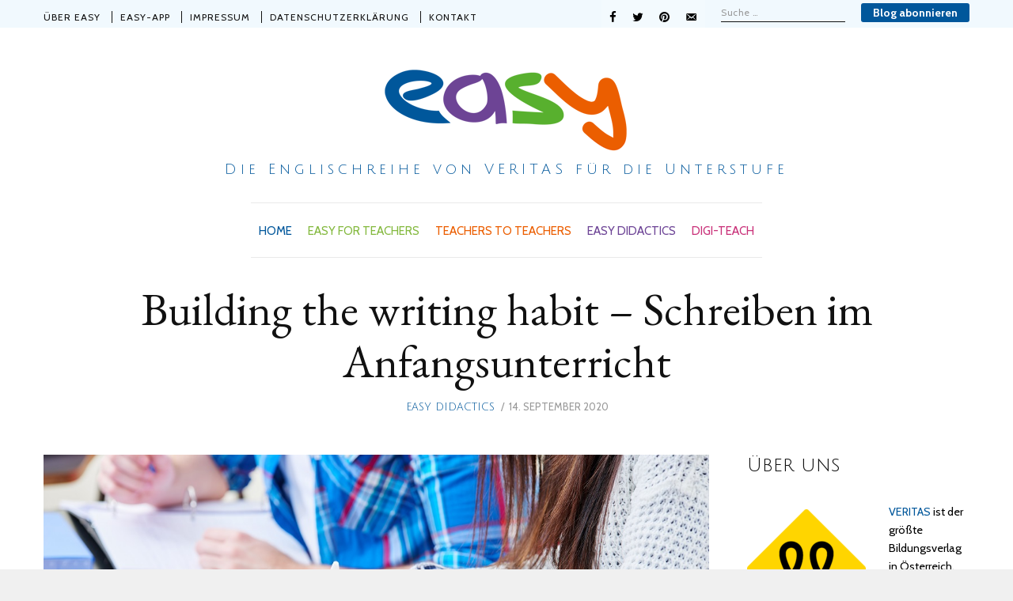

--- FILE ---
content_type: text/html; charset=UTF-8
request_url: https://www.easy-hat-methode.at/easy-didactics/building-the-writing-habit-schreiben-im-anfangsunterricht/
body_size: 36325
content:
<!DOCTYPE html>
<html lang="de" prefix="og: http://ogp.me/ns#" class="no-js no-svg">
<head>

<meta charset="UTF-8">
<meta name="viewport" content="width=device-width, initial-scale=1">
<link rel="profile" href="https://gmpg.org/xfn/11">

        <script type="text/javascript" src="https://cdn.consentmanager.net/delivery/autoblocking/f1a2974cc404.js" data-cmp-ab="1"
                data-cmp-host="delivery.consentmanager.net"
                data-cmp-cdn="cdn.consentmanager.net"
                data-cmp-codesrc="10" ></script>
        <script>(function(html){html.className = html.className.replace(/\bno-js\b/,'js')})(document.documentElement);</script>
<title>Building the writing habit - Schreiben im Anfangsunterricht &ndash; easy</title>
<meta name='robots' content='max-image-preview:large' />
	<style>img:is([sizes="auto" i], [sizes^="auto," i]) { contain-intrinsic-size: 3000px 1500px }</style>
	
<!-- This site is optimized with the Yoast SEO Premium plugin v7.7.3 - https://yoast.com/wordpress/plugins/seo/ -->
<meta name="description" content="SchülerInnen sollen ausreichend Gelegenheit bekommen, ihre Schreibkompetenz (und oft auch Schreibmotivation) schrittweise aufzubauen."/>
<link rel="canonical" href="https://www.easy-hat-methode.at/easy-didactics/building-the-writing-habit-schreiben-im-anfangsunterricht/" />
<meta property="og:locale" content="de_DE" />
<meta property="og:type" content="article" />
<meta property="og:title" content="Building the writing habit - Schreiben im Anfangsunterricht &ndash; easy" />
<meta property="og:description" content="SchülerInnen sollen ausreichend Gelegenheit bekommen, ihre Schreibkompetenz (und oft auch Schreibmotivation) schrittweise aufzubauen." />
<meta property="og:url" content="https://www.easy-hat-methode.at/easy-didactics/building-the-writing-habit-schreiben-im-anfangsunterricht/" />
<meta property="og:site_name" content="easy" />
<meta property="article:tag" content="Alltagskommunikation" />
<meta property="article:tag" content="Anfangsunterricht" />
<meta property="article:tag" content="Aufgaben" />
<meta property="article:tag" content="Aufgabentypen" />
<meta property="article:tag" content="Bühne" />
<meta property="article:tag" content="collaborative" />
<meta property="article:tag" content="Einführen" />
<meta property="article:tag" content="Feedbackkultur" />
<meta property="article:tag" content="Förderung" />
<meta property="article:tag" content="Gerüst" />
<meta property="article:tag" content="habit" />
<meta property="article:tag" content="Hilfen" />
<meta property="article:tag" content="instant" />
<meta property="article:tag" content="Interaktion" />
<meta property="article:tag" content="kommunizieren" />
<meta property="article:tag" content="Lebenswelt" />
<meta property="article:tag" content="Methoden" />
<meta property="article:tag" content="Motivation" />
<meta property="article:tag" content="Partnerarbeit" />
<meta property="article:tag" content="personalisieren" />
<meta property="article:tag" content="Routine" />
<meta property="article:tag" content="Satzanfänge" />
<meta property="article:tag" content="scaffolding" />
<meta property="article:tag" content="Schreibanlässe" />
<meta property="article:tag" content="Schreiben" />
<meta property="article:tag" content="SchülerInnen" />
<meta property="article:tag" content="sicher" />
<meta property="article:tag" content="Sicherheit" />
<meta property="article:tag" content="Unterstützung" />
<meta property="article:tag" content="wertschätzend" />
<meta property="article:tag" content="Wiederkehrend" />
<meta property="article:tag" content="writing" />
<meta property="article:section" content="EASY DIDACTICS" />
<meta property="article:published_time" content="2020-09-14T08:53:39+02:00" />
<meta property="article:modified_time" content="2021-02-02T10:12:33+01:00" />
<meta property="og:updated_time" content="2021-02-02T10:12:33+01:00" />
<meta property="og:image" content="https://www.easy-hat-methode.at/wp-content/uploads/2020/08/Fotolia_109611761_Subscription_Yearly_XXL.jpg" />
<meta property="og:image:secure_url" content="https://www.easy-hat-methode.at/wp-content/uploads/2020/08/Fotolia_109611761_Subscription_Yearly_XXL.jpg" />
<meta property="og:image:width" content="1170" />
<meta property="og:image:height" content="780" />
<meta property="og:image:alt" content="Beitragsbild Building the writing habit" />
<meta name="twitter:card" content="summary_large_image" />
<meta name="twitter:description" content="SchülerInnen sollen ausreichend Gelegenheit bekommen, ihre Schreibkompetenz (und oft auch Schreibmotivation) schrittweise aufzubauen." />
<meta name="twitter:title" content="Building the writing habit - Schreiben im Anfangsunterricht &ndash; easy" />
<meta name="twitter:image" content="https://www.easy-hat-methode.at/wp-content/uploads/2020/08/Fotolia_109611761_Subscription_Yearly_XXL.jpg" />
<script type='application/ld+json'>{"@context":"https:\/\/schema.org","@type":"Organization","url":"https:\/\/www.easy-hat-methode.at\/","sameAs":["https:\/\/www.youtube.com\/user\/VeritasVerlag"],"@id":"https:\/\/www.easy-hat-methode.at\/#organization","name":"VERITAS Schulbuchverlag","logo":"https:\/\/www.easy-hat-methode.at\/wp-content\/uploads\/2019\/08\/easy_logo_s.png"}</script>
<!-- / Yoast SEO Premium plugin. -->

<link rel='dns-prefetch' href='//fonts.googleapis.com' />
<link rel='dns-prefetch' href='//fonts.bunny.net' />
<link href='https://fonts.gstatic.com' crossorigin rel='preconnect' />
<link rel="alternate" type="application/rss+xml" title="easy &raquo; Feed" href="https://www.easy-hat-methode.at/feed/" />
<link rel="alternate" type="application/rss+xml" title="easy &raquo; Kommentar-Feed" href="https://www.easy-hat-methode.at/comments/feed/" />
<link rel="alternate" type="application/rss+xml" title="easy &raquo; Building the writing habit &#8211; Schreiben im Anfangsunterricht-Kommentar-Feed" href="https://www.easy-hat-methode.at/easy-didactics/building-the-writing-habit-schreiben-im-anfangsunterricht/feed/" />
<script type="text/javascript">
/* <![CDATA[ */
window._wpemojiSettings = {"baseUrl":"https:\/\/s.w.org\/images\/core\/emoji\/16.0.1\/72x72\/","ext":".png","svgUrl":"https:\/\/s.w.org\/images\/core\/emoji\/16.0.1\/svg\/","svgExt":".svg","source":{"concatemoji":"https:\/\/www.easy-hat-methode.at\/wp-includes\/js\/wp-emoji-release.min.js?ver=6.8.3"}};
/*! This file is auto-generated */
!function(s,n){var o,i,e;function c(e){try{var t={supportTests:e,timestamp:(new Date).valueOf()};sessionStorage.setItem(o,JSON.stringify(t))}catch(e){}}function p(e,t,n){e.clearRect(0,0,e.canvas.width,e.canvas.height),e.fillText(t,0,0);var t=new Uint32Array(e.getImageData(0,0,e.canvas.width,e.canvas.height).data),a=(e.clearRect(0,0,e.canvas.width,e.canvas.height),e.fillText(n,0,0),new Uint32Array(e.getImageData(0,0,e.canvas.width,e.canvas.height).data));return t.every(function(e,t){return e===a[t]})}function u(e,t){e.clearRect(0,0,e.canvas.width,e.canvas.height),e.fillText(t,0,0);for(var n=e.getImageData(16,16,1,1),a=0;a<n.data.length;a++)if(0!==n.data[a])return!1;return!0}function f(e,t,n,a){switch(t){case"flag":return n(e,"\ud83c\udff3\ufe0f\u200d\u26a7\ufe0f","\ud83c\udff3\ufe0f\u200b\u26a7\ufe0f")?!1:!n(e,"\ud83c\udde8\ud83c\uddf6","\ud83c\udde8\u200b\ud83c\uddf6")&&!n(e,"\ud83c\udff4\udb40\udc67\udb40\udc62\udb40\udc65\udb40\udc6e\udb40\udc67\udb40\udc7f","\ud83c\udff4\u200b\udb40\udc67\u200b\udb40\udc62\u200b\udb40\udc65\u200b\udb40\udc6e\u200b\udb40\udc67\u200b\udb40\udc7f");case"emoji":return!a(e,"\ud83e\udedf")}return!1}function g(e,t,n,a){var r="undefined"!=typeof WorkerGlobalScope&&self instanceof WorkerGlobalScope?new OffscreenCanvas(300,150):s.createElement("canvas"),o=r.getContext("2d",{willReadFrequently:!0}),i=(o.textBaseline="top",o.font="600 32px Arial",{});return e.forEach(function(e){i[e]=t(o,e,n,a)}),i}function t(e){var t=s.createElement("script");t.src=e,t.defer=!0,s.head.appendChild(t)}"undefined"!=typeof Promise&&(o="wpEmojiSettingsSupports",i=["flag","emoji"],n.supports={everything:!0,everythingExceptFlag:!0},e=new Promise(function(e){s.addEventListener("DOMContentLoaded",e,{once:!0})}),new Promise(function(t){var n=function(){try{var e=JSON.parse(sessionStorage.getItem(o));if("object"==typeof e&&"number"==typeof e.timestamp&&(new Date).valueOf()<e.timestamp+604800&&"object"==typeof e.supportTests)return e.supportTests}catch(e){}return null}();if(!n){if("undefined"!=typeof Worker&&"undefined"!=typeof OffscreenCanvas&&"undefined"!=typeof URL&&URL.createObjectURL&&"undefined"!=typeof Blob)try{var e="postMessage("+g.toString()+"("+[JSON.stringify(i),f.toString(),p.toString(),u.toString()].join(",")+"));",a=new Blob([e],{type:"text/javascript"}),r=new Worker(URL.createObjectURL(a),{name:"wpTestEmojiSupports"});return void(r.onmessage=function(e){c(n=e.data),r.terminate(),t(n)})}catch(e){}c(n=g(i,f,p,u))}t(n)}).then(function(e){for(var t in e)n.supports[t]=e[t],n.supports.everything=n.supports.everything&&n.supports[t],"flag"!==t&&(n.supports.everythingExceptFlag=n.supports.everythingExceptFlag&&n.supports[t]);n.supports.everythingExceptFlag=n.supports.everythingExceptFlag&&!n.supports.flag,n.DOMReady=!1,n.readyCallback=function(){n.DOMReady=!0}}).then(function(){return e}).then(function(){var e;n.supports.everything||(n.readyCallback(),(e=n.source||{}).concatemoji?t(e.concatemoji):e.wpemoji&&e.twemoji&&(t(e.twemoji),t(e.wpemoji)))}))}((window,document),window._wpemojiSettings);
/* ]]> */
</script>
<script>function cpLoadCSS(e,t,n){"use strict";var i=window.document.createElement("link"),o=t||window.document.getElementsByTagName("script")[0];return i.rel="stylesheet",i.href=e,i.media="only x",o.parentNode.insertBefore(i,o),setTimeout(function(){i.media=n||"all"}),i}</script><style>.cp-popup-container .cpro-overlay,.cp-popup-container .cp-popup-wrapper{opacity:0;visibility:hidden;display:none}</style><style id='wp-emoji-styles-inline-css' type='text/css'>

	img.wp-smiley, img.emoji {
		display: inline !important;
		border: none !important;
		box-shadow: none !important;
		height: 1em !important;
		width: 1em !important;
		margin: 0 0.07em !important;
		vertical-align: -0.1em !important;
		background: none !important;
		padding: 0 !important;
	}
</style>
<link rel='stylesheet' id='wp-block-library-css' href='https://www.easy-hat-methode.at/wp-includes/css/dist/block-library/style.min.css?ver=6.8.3' type='text/css' media='all' />
<style id='classic-theme-styles-inline-css' type='text/css'>
/*! This file is auto-generated */
.wp-block-button__link{color:#fff;background-color:#32373c;border-radius:9999px;box-shadow:none;text-decoration:none;padding:calc(.667em + 2px) calc(1.333em + 2px);font-size:1.125em}.wp-block-file__button{background:#32373c;color:#fff;text-decoration:none}
</style>
<style id='global-styles-inline-css' type='text/css'>
:root{--wp--preset--aspect-ratio--square: 1;--wp--preset--aspect-ratio--4-3: 4/3;--wp--preset--aspect-ratio--3-4: 3/4;--wp--preset--aspect-ratio--3-2: 3/2;--wp--preset--aspect-ratio--2-3: 2/3;--wp--preset--aspect-ratio--16-9: 16/9;--wp--preset--aspect-ratio--9-16: 9/16;--wp--preset--color--black: #000000;--wp--preset--color--cyan-bluish-gray: #abb8c3;--wp--preset--color--white: #ffffff;--wp--preset--color--pale-pink: #f78da7;--wp--preset--color--vivid-red: #cf2e2e;--wp--preset--color--luminous-vivid-orange: #ff6900;--wp--preset--color--luminous-vivid-amber: #fcb900;--wp--preset--color--light-green-cyan: #7bdcb5;--wp--preset--color--vivid-green-cyan: #00d084;--wp--preset--color--pale-cyan-blue: #8ed1fc;--wp--preset--color--vivid-cyan-blue: #0693e3;--wp--preset--color--vivid-purple: #9b51e0;--wp--preset--gradient--vivid-cyan-blue-to-vivid-purple: linear-gradient(135deg,rgba(6,147,227,1) 0%,rgb(155,81,224) 100%);--wp--preset--gradient--light-green-cyan-to-vivid-green-cyan: linear-gradient(135deg,rgb(122,220,180) 0%,rgb(0,208,130) 100%);--wp--preset--gradient--luminous-vivid-amber-to-luminous-vivid-orange: linear-gradient(135deg,rgba(252,185,0,1) 0%,rgba(255,105,0,1) 100%);--wp--preset--gradient--luminous-vivid-orange-to-vivid-red: linear-gradient(135deg,rgba(255,105,0,1) 0%,rgb(207,46,46) 100%);--wp--preset--gradient--very-light-gray-to-cyan-bluish-gray: linear-gradient(135deg,rgb(238,238,238) 0%,rgb(169,184,195) 100%);--wp--preset--gradient--cool-to-warm-spectrum: linear-gradient(135deg,rgb(74,234,220) 0%,rgb(151,120,209) 20%,rgb(207,42,186) 40%,rgb(238,44,130) 60%,rgb(251,105,98) 80%,rgb(254,248,76) 100%);--wp--preset--gradient--blush-light-purple: linear-gradient(135deg,rgb(255,206,236) 0%,rgb(152,150,240) 100%);--wp--preset--gradient--blush-bordeaux: linear-gradient(135deg,rgb(254,205,165) 0%,rgb(254,45,45) 50%,rgb(107,0,62) 100%);--wp--preset--gradient--luminous-dusk: linear-gradient(135deg,rgb(255,203,112) 0%,rgb(199,81,192) 50%,rgb(65,88,208) 100%);--wp--preset--gradient--pale-ocean: linear-gradient(135deg,rgb(255,245,203) 0%,rgb(182,227,212) 50%,rgb(51,167,181) 100%);--wp--preset--gradient--electric-grass: linear-gradient(135deg,rgb(202,248,128) 0%,rgb(113,206,126) 100%);--wp--preset--gradient--midnight: linear-gradient(135deg,rgb(2,3,129) 0%,rgb(40,116,252) 100%);--wp--preset--font-size--small: 13px;--wp--preset--font-size--medium: 20px;--wp--preset--font-size--large: 36px;--wp--preset--font-size--x-large: 42px;--wp--preset--spacing--20: 0.44rem;--wp--preset--spacing--30: 0.67rem;--wp--preset--spacing--40: 1rem;--wp--preset--spacing--50: 1.5rem;--wp--preset--spacing--60: 2.25rem;--wp--preset--spacing--70: 3.38rem;--wp--preset--spacing--80: 5.06rem;--wp--preset--shadow--natural: 6px 6px 9px rgba(0, 0, 0, 0.2);--wp--preset--shadow--deep: 12px 12px 50px rgba(0, 0, 0, 0.4);--wp--preset--shadow--sharp: 6px 6px 0px rgba(0, 0, 0, 0.2);--wp--preset--shadow--outlined: 6px 6px 0px -3px rgba(255, 255, 255, 1), 6px 6px rgba(0, 0, 0, 1);--wp--preset--shadow--crisp: 6px 6px 0px rgba(0, 0, 0, 1);}:where(.is-layout-flex){gap: 0.5em;}:where(.is-layout-grid){gap: 0.5em;}body .is-layout-flex{display: flex;}.is-layout-flex{flex-wrap: wrap;align-items: center;}.is-layout-flex > :is(*, div){margin: 0;}body .is-layout-grid{display: grid;}.is-layout-grid > :is(*, div){margin: 0;}:where(.wp-block-columns.is-layout-flex){gap: 2em;}:where(.wp-block-columns.is-layout-grid){gap: 2em;}:where(.wp-block-post-template.is-layout-flex){gap: 1.25em;}:where(.wp-block-post-template.is-layout-grid){gap: 1.25em;}.has-black-color{color: var(--wp--preset--color--black) !important;}.has-cyan-bluish-gray-color{color: var(--wp--preset--color--cyan-bluish-gray) !important;}.has-white-color{color: var(--wp--preset--color--white) !important;}.has-pale-pink-color{color: var(--wp--preset--color--pale-pink) !important;}.has-vivid-red-color{color: var(--wp--preset--color--vivid-red) !important;}.has-luminous-vivid-orange-color{color: var(--wp--preset--color--luminous-vivid-orange) !important;}.has-luminous-vivid-amber-color{color: var(--wp--preset--color--luminous-vivid-amber) !important;}.has-light-green-cyan-color{color: var(--wp--preset--color--light-green-cyan) !important;}.has-vivid-green-cyan-color{color: var(--wp--preset--color--vivid-green-cyan) !important;}.has-pale-cyan-blue-color{color: var(--wp--preset--color--pale-cyan-blue) !important;}.has-vivid-cyan-blue-color{color: var(--wp--preset--color--vivid-cyan-blue) !important;}.has-vivid-purple-color{color: var(--wp--preset--color--vivid-purple) !important;}.has-black-background-color{background-color: var(--wp--preset--color--black) !important;}.has-cyan-bluish-gray-background-color{background-color: var(--wp--preset--color--cyan-bluish-gray) !important;}.has-white-background-color{background-color: var(--wp--preset--color--white) !important;}.has-pale-pink-background-color{background-color: var(--wp--preset--color--pale-pink) !important;}.has-vivid-red-background-color{background-color: var(--wp--preset--color--vivid-red) !important;}.has-luminous-vivid-orange-background-color{background-color: var(--wp--preset--color--luminous-vivid-orange) !important;}.has-luminous-vivid-amber-background-color{background-color: var(--wp--preset--color--luminous-vivid-amber) !important;}.has-light-green-cyan-background-color{background-color: var(--wp--preset--color--light-green-cyan) !important;}.has-vivid-green-cyan-background-color{background-color: var(--wp--preset--color--vivid-green-cyan) !important;}.has-pale-cyan-blue-background-color{background-color: var(--wp--preset--color--pale-cyan-blue) !important;}.has-vivid-cyan-blue-background-color{background-color: var(--wp--preset--color--vivid-cyan-blue) !important;}.has-vivid-purple-background-color{background-color: var(--wp--preset--color--vivid-purple) !important;}.has-black-border-color{border-color: var(--wp--preset--color--black) !important;}.has-cyan-bluish-gray-border-color{border-color: var(--wp--preset--color--cyan-bluish-gray) !important;}.has-white-border-color{border-color: var(--wp--preset--color--white) !important;}.has-pale-pink-border-color{border-color: var(--wp--preset--color--pale-pink) !important;}.has-vivid-red-border-color{border-color: var(--wp--preset--color--vivid-red) !important;}.has-luminous-vivid-orange-border-color{border-color: var(--wp--preset--color--luminous-vivid-orange) !important;}.has-luminous-vivid-amber-border-color{border-color: var(--wp--preset--color--luminous-vivid-amber) !important;}.has-light-green-cyan-border-color{border-color: var(--wp--preset--color--light-green-cyan) !important;}.has-vivid-green-cyan-border-color{border-color: var(--wp--preset--color--vivid-green-cyan) !important;}.has-pale-cyan-blue-border-color{border-color: var(--wp--preset--color--pale-cyan-blue) !important;}.has-vivid-cyan-blue-border-color{border-color: var(--wp--preset--color--vivid-cyan-blue) !important;}.has-vivid-purple-border-color{border-color: var(--wp--preset--color--vivid-purple) !important;}.has-vivid-cyan-blue-to-vivid-purple-gradient-background{background: var(--wp--preset--gradient--vivid-cyan-blue-to-vivid-purple) !important;}.has-light-green-cyan-to-vivid-green-cyan-gradient-background{background: var(--wp--preset--gradient--light-green-cyan-to-vivid-green-cyan) !important;}.has-luminous-vivid-amber-to-luminous-vivid-orange-gradient-background{background: var(--wp--preset--gradient--luminous-vivid-amber-to-luminous-vivid-orange) !important;}.has-luminous-vivid-orange-to-vivid-red-gradient-background{background: var(--wp--preset--gradient--luminous-vivid-orange-to-vivid-red) !important;}.has-very-light-gray-to-cyan-bluish-gray-gradient-background{background: var(--wp--preset--gradient--very-light-gray-to-cyan-bluish-gray) !important;}.has-cool-to-warm-spectrum-gradient-background{background: var(--wp--preset--gradient--cool-to-warm-spectrum) !important;}.has-blush-light-purple-gradient-background{background: var(--wp--preset--gradient--blush-light-purple) !important;}.has-blush-bordeaux-gradient-background{background: var(--wp--preset--gradient--blush-bordeaux) !important;}.has-luminous-dusk-gradient-background{background: var(--wp--preset--gradient--luminous-dusk) !important;}.has-pale-ocean-gradient-background{background: var(--wp--preset--gradient--pale-ocean) !important;}.has-electric-grass-gradient-background{background: var(--wp--preset--gradient--electric-grass) !important;}.has-midnight-gradient-background{background: var(--wp--preset--gradient--midnight) !important;}.has-small-font-size{font-size: var(--wp--preset--font-size--small) !important;}.has-medium-font-size{font-size: var(--wp--preset--font-size--medium) !important;}.has-large-font-size{font-size: var(--wp--preset--font-size--large) !important;}.has-x-large-font-size{font-size: var(--wp--preset--font-size--x-large) !important;}
:where(.wp-block-post-template.is-layout-flex){gap: 1.25em;}:where(.wp-block-post-template.is-layout-grid){gap: 1.25em;}
:where(.wp-block-columns.is-layout-flex){gap: 2em;}:where(.wp-block-columns.is-layout-grid){gap: 2em;}
:root :where(.wp-block-pullquote){font-size: 1.5em;line-height: 1.6;}
</style>
<link rel='stylesheet' id='contact-form-7-css' href='https://www.easy-hat-methode.at/wp-content/plugins/contact-form-7/includes/css/styles.css?ver=6.1.1' type='text/css' media='all' />
<script>document.addEventListener('DOMContentLoaded', function(event) {  if( typeof cpLoadCSS !== 'undefined' ) { cpLoadCSS('https://www.easy-hat-methode.at/wp-content/plugins/convertpro/assets/modules/css/cp-popup.min.css?ver=1.8.8', 0, 'all'); } }); </script>
<link rel='stylesheet' id='megamenu-css' href='https://www.easy-hat-methode.at/wp-content/uploads/maxmegamenu/style.css?ver=acd0e7' type='text/css' media='all' />
<link rel='stylesheet' id='dashicons-css' href='https://www.easy-hat-methode.at/wp-includes/css/dashicons.min.css?ver=6.8.3' type='text/css' media='all' />
<link rel='stylesheet' id='megamenu-fontawesome-css' href='https://www.easy-hat-methode.at/wp-content/plugins/megamenu-pro/icons/fontawesome/css/font-awesome.min.css?ver=1.7.1' type='text/css' media='all' />
<link rel='stylesheet' id='megamenu-genericons-css' href='https://www.easy-hat-methode.at/wp-content/plugins/megamenu-pro/icons/genericons/genericons/genericons.css?ver=1.7.1' type='text/css' media='all' />
<link rel='stylesheet' id='radians-fonts-css' href='https://fonts.googleapis.com/css?family=EB+Garamond%3A400%7CCabin%3A400%2C700%7CJulius+Sans+One%3A400' type='text/css' media='all' />
<link rel='stylesheet' id='radians-style-css' href='https://www.easy-hat-methode.at/wp-content/themes/radians/style.css?ver=6.8.3' type='text/css' media='all' />
<link rel='stylesheet' id='sab-font-css' href='https://fonts.bunny.net/css?family=Cabin:400,700,400italic,700italic&#038;subset=latin' type='text/css' media='all' />
<link rel='stylesheet' id='js_composer_front-css' href='https://www.easy-hat-methode.at/wp-content/plugins/js_composer/assets/css/js_composer.min.css?ver=8.6.1' type='text/css' media='all' />
<link rel='stylesheet' id='radians-framework-css' href='https://www.easy-hat-methode.at/wp-content/plugins/radians-framework/css/framework.css?ver=6.8.3' type='text/css' media='all' />
<style id='radians-framework-inline-css' type='text/css'>
.site-branding{padding-top:30px;padding-bottom:30px}#logo img{width:320px}#footer{background-color:#00579b}#footer-logo img{width:170px}body{font-family:"Cabin",sans-serif;font-size:16px;letter-spacing:0px}h1, h2, h3, h4, h5, h6, blockquote, .text-logo, .header-cta a, .post .entry-content:first-letter, .page-links, .comment-meta .comment-author .fn, #respond p label{font-family:"EB Garamond",serif}h1, h2, h3, h4, h5, h6{font-weight:400;text-transform:none}.mfp-bottom-bar, .woocommerce-Reviews-title, .products.related > h2, .products.upsells > h2, .cross-sells > h2, #page-title, #tagline, .entry-categories, .comments-title, #reply-title, .post-thumbnail .gallery-indicator, .view-gallery, .widget-title, .copyright-text, #content-dock .dock-title, .heading-title{font-family:"Julius Sans One",sans-serif;font-weight:400;text-transform:none}.header-cart a:hover, .woocommerce .star-rating span:before, .woocommerce-MyAccount-navigation ul a:hover, a, .offcanvas-nav .menu > ul > li.current-menu-item > a, .offcanvas-nav .menu > ul > li.current-menu-ancestor > a, .offcanvas-nav .menu > ul > li.active > a, .offcanvas-nav .menu > ul ul > li:hover > a, .offcanvas-nav .menu > ul ul > li.current-menu-item > a, .offcanvas-nav .menu > ul ul > li.current-menu-ancestor > a {color:#2759a0}.woocommerce .widget_price_filter .ui-slider .ui-slider-range, .woocommerce .widget_price_filter .ui-slider .ui-slider-handle, .woocommerce span.onsale, .woocommerce ul.products li.product .onsale, .woocommerce #review_form #respond .form-submit input:hover, button, input[type="button"], input[type="reset"], input[type="submit"], .radians-btn, .more-link, .sticky .sticky-label, .post-thumbnail:hover .view-gallery, .vc_progress_bar .vc_single_bar .vc_bar, .mejs-controls .mejs-time-rail .mejs-time-current{background-color:#2759a0}blockquote, button.mfp-arrow:hover{border-color:#2759a0}@media only screen and (min-width: 1280px) {.container{width:1170px;}
</style>
<!--[if lt IE 9]>
<script type="text/javascript" src="https://www.easy-hat-methode.at/wp-content/themes/radians/assets/js/html5.js?ver=3.7.3" id="html5-js"></script>
<![endif]-->
<script type="text/javascript" src="https://www.easy-hat-methode.at/wp-content/plugins/enable-jquery-migrate-helper/js/jquery/jquery-1.12.4-wp.js?ver=1.12.4-wp" id="jquery-core-js"></script>
<script type="text/javascript" src="https://www.easy-hat-methode.at/wp-content/plugins/enable-jquery-migrate-helper/js/jquery-migrate/jquery-migrate-1.4.1-wp.js?ver=1.4.1-wp" id="jquery-migrate-js"></script>
<script></script><link rel="https://api.w.org/" href="https://www.easy-hat-methode.at/wp-json/" /><link rel="alternate" title="JSON" type="application/json" href="https://www.easy-hat-methode.at/wp-json/wp/v2/posts/3909" /><link rel="EditURI" type="application/rsd+xml" title="RSD" href="https://www.easy-hat-methode.at/xmlrpc.php?rsd" />
<meta name="generator" content="WordPress 6.8.3" />
<link rel='shortlink' href='https://www.easy-hat-methode.at/?p=3909' />
<link rel="alternate" title="oEmbed (JSON)" type="application/json+oembed" href="https://www.easy-hat-methode.at/wp-json/oembed/1.0/embed?url=https%3A%2F%2Fwww.easy-hat-methode.at%2Feasy-didactics%2Fbuilding-the-writing-habit-schreiben-im-anfangsunterricht%2F" />
<link rel="alternate" title="oEmbed (XML)" type="text/xml+oembed" href="https://www.easy-hat-methode.at/wp-json/oembed/1.0/embed?url=https%3A%2F%2Fwww.easy-hat-methode.at%2Feasy-didactics%2Fbuilding-the-writing-habit-schreiben-im-anfangsunterricht%2F&#038;format=xml" />
<link rel="pingback" href="https://www.easy-hat-methode.at/xmlrpc.php">
<meta name="generator" content="Powered by WPBakery Page Builder - drag and drop page builder for WordPress."/>
<style type="text/css">.saboxplugin-wrap{-webkit-box-sizing:border-box;-moz-box-sizing:border-box;-ms-box-sizing:border-box;box-sizing:border-box;border:1px solid #eee;width:100%;clear:both;display:block;overflow:hidden;word-wrap:break-word;position:relative}.saboxplugin-wrap .saboxplugin-gravatar{float:left;padding:0 20px 20px 20px}.saboxplugin-wrap .saboxplugin-gravatar img{max-width:100px;height:auto;border-radius:0;}.saboxplugin-wrap .saboxplugin-authorname{font-size:18px;line-height:1;margin:20px 0 0 20px;display:block}.saboxplugin-wrap .saboxplugin-authorname a{text-decoration:none}.saboxplugin-wrap .saboxplugin-authorname a:focus{outline:0}.saboxplugin-wrap .saboxplugin-desc{display:block;margin:5px 20px}.saboxplugin-wrap .saboxplugin-desc a{text-decoration:underline}.saboxplugin-wrap .saboxplugin-desc p{margin:5px 0 12px}.saboxplugin-wrap .saboxplugin-web{margin:0 20px 15px;text-align:left}.saboxplugin-wrap .sab-web-position{text-align:right}.saboxplugin-wrap .saboxplugin-web a{color:#ccc;text-decoration:none}.saboxplugin-wrap .saboxplugin-socials{position:relative;display:block;background:#fcfcfc;padding:5px;border-top:1px solid #eee}.saboxplugin-wrap .saboxplugin-socials a svg{width:20px;height:20px}.saboxplugin-wrap .saboxplugin-socials a svg .st2{fill:#fff; transform-origin:center center;}.saboxplugin-wrap .saboxplugin-socials a svg .st1{fill:rgba(0,0,0,.3)}.saboxplugin-wrap .saboxplugin-socials a:hover{opacity:.8;-webkit-transition:opacity .4s;-moz-transition:opacity .4s;-o-transition:opacity .4s;transition:opacity .4s;box-shadow:none!important;-webkit-box-shadow:none!important}.saboxplugin-wrap .saboxplugin-socials .saboxplugin-icon-color{box-shadow:none;padding:0;border:0;-webkit-transition:opacity .4s;-moz-transition:opacity .4s;-o-transition:opacity .4s;transition:opacity .4s;display:inline-block;color:#fff;font-size:0;text-decoration:inherit;margin:5px;-webkit-border-radius:0;-moz-border-radius:0;-ms-border-radius:0;-o-border-radius:0;border-radius:0;overflow:hidden}.saboxplugin-wrap .saboxplugin-socials .saboxplugin-icon-grey{text-decoration:inherit;box-shadow:none;position:relative;display:-moz-inline-stack;display:inline-block;vertical-align:middle;zoom:1;margin:10px 5px;color:#444;fill:#444}.clearfix:after,.clearfix:before{content:' ';display:table;line-height:0;clear:both}.ie7 .clearfix{zoom:1}.saboxplugin-socials.sabox-colored .saboxplugin-icon-color .sab-twitch{border-color:#38245c}.saboxplugin-socials.sabox-colored .saboxplugin-icon-color .sab-behance{border-color:#003eb0}.saboxplugin-socials.sabox-colored .saboxplugin-icon-color .sab-deviantart{border-color:#036824}.saboxplugin-socials.sabox-colored .saboxplugin-icon-color .sab-digg{border-color:#00327c}.saboxplugin-socials.sabox-colored .saboxplugin-icon-color .sab-dribbble{border-color:#ba1655}.saboxplugin-socials.sabox-colored .saboxplugin-icon-color .sab-facebook{border-color:#1e2e4f}.saboxplugin-socials.sabox-colored .saboxplugin-icon-color .sab-flickr{border-color:#003576}.saboxplugin-socials.sabox-colored .saboxplugin-icon-color .sab-github{border-color:#264874}.saboxplugin-socials.sabox-colored .saboxplugin-icon-color .sab-google{border-color:#0b51c5}.saboxplugin-socials.sabox-colored .saboxplugin-icon-color .sab-html5{border-color:#902e13}.saboxplugin-socials.sabox-colored .saboxplugin-icon-color .sab-instagram{border-color:#1630aa}.saboxplugin-socials.sabox-colored .saboxplugin-icon-color .sab-linkedin{border-color:#00344f}.saboxplugin-socials.sabox-colored .saboxplugin-icon-color .sab-pinterest{border-color:#5b040e}.saboxplugin-socials.sabox-colored .saboxplugin-icon-color .sab-reddit{border-color:#992900}.saboxplugin-socials.sabox-colored .saboxplugin-icon-color .sab-rss{border-color:#a43b0a}.saboxplugin-socials.sabox-colored .saboxplugin-icon-color .sab-sharethis{border-color:#5d8420}.saboxplugin-socials.sabox-colored .saboxplugin-icon-color .sab-soundcloud{border-color:#995200}.saboxplugin-socials.sabox-colored .saboxplugin-icon-color .sab-spotify{border-color:#0f612c}.saboxplugin-socials.sabox-colored .saboxplugin-icon-color .sab-stackoverflow{border-color:#a95009}.saboxplugin-socials.sabox-colored .saboxplugin-icon-color .sab-steam{border-color:#006388}.saboxplugin-socials.sabox-colored .saboxplugin-icon-color .sab-user_email{border-color:#b84e05}.saboxplugin-socials.sabox-colored .saboxplugin-icon-color .sab-tumblr{border-color:#10151b}.saboxplugin-socials.sabox-colored .saboxplugin-icon-color .sab-twitter{border-color:#0967a0}.saboxplugin-socials.sabox-colored .saboxplugin-icon-color .sab-vimeo{border-color:#0d7091}.saboxplugin-socials.sabox-colored .saboxplugin-icon-color .sab-windows{border-color:#003f71}.saboxplugin-socials.sabox-colored .saboxplugin-icon-color .sab-whatsapp{border-color:#003f71}.saboxplugin-socials.sabox-colored .saboxplugin-icon-color .sab-wordpress{border-color:#0f3647}.saboxplugin-socials.sabox-colored .saboxplugin-icon-color .sab-yahoo{border-color:#14002d}.saboxplugin-socials.sabox-colored .saboxplugin-icon-color .sab-youtube{border-color:#900}.saboxplugin-socials.sabox-colored .saboxplugin-icon-color .sab-xing{border-color:#000202}.saboxplugin-socials.sabox-colored .saboxplugin-icon-color .sab-mixcloud{border-color:#2475a0}.saboxplugin-socials.sabox-colored .saboxplugin-icon-color .sab-vk{border-color:#243549}.saboxplugin-socials.sabox-colored .saboxplugin-icon-color .sab-medium{border-color:#00452c}.saboxplugin-socials.sabox-colored .saboxplugin-icon-color .sab-quora{border-color:#420e00}.saboxplugin-socials.sabox-colored .saboxplugin-icon-color .sab-meetup{border-color:#9b181c}.saboxplugin-socials.sabox-colored .saboxplugin-icon-color .sab-goodreads{border-color:#000}.saboxplugin-socials.sabox-colored .saboxplugin-icon-color .sab-snapchat{border-color:#999700}.saboxplugin-socials.sabox-colored .saboxplugin-icon-color .sab-500px{border-color:#00557f}.saboxplugin-socials.sabox-colored .saboxplugin-icon-color .sab-mastodont{border-color:#185886}.sabox-plus-item{margin-bottom:20px}@media screen and (max-width:480px){.saboxplugin-wrap{text-align:center}.saboxplugin-wrap .saboxplugin-gravatar{float:none;padding:20px 0;text-align:center;margin:0 auto;display:block}.saboxplugin-wrap .saboxplugin-gravatar img{float:none;display:inline-block;display:-moz-inline-stack;vertical-align:middle;zoom:1}.saboxplugin-wrap .saboxplugin-desc{margin:0 10px 20px;text-align:center}.saboxplugin-wrap .saboxplugin-authorname{text-align:center;margin:10px 0 20px}}body .saboxplugin-authorname a,body .saboxplugin-authorname a:hover{box-shadow:none;-webkit-box-shadow:none}a.sab-profile-edit{font-size:16px!important;line-height:1!important}.sab-edit-settings a,a.sab-profile-edit{color:#0073aa!important;box-shadow:none!important;-webkit-box-shadow:none!important}.sab-edit-settings{margin-right:15px;position:absolute;right:0;z-index:2;bottom:10px;line-height:20px}.sab-edit-settings i{margin-left:5px}.saboxplugin-socials{line-height:1!important}.rtl .saboxplugin-wrap .saboxplugin-gravatar{float:right}.rtl .saboxplugin-wrap .saboxplugin-authorname{display:flex;align-items:center}.rtl .saboxplugin-wrap .saboxplugin-authorname .sab-profile-edit{margin-right:10px}.rtl .sab-edit-settings{right:auto;left:0}img.sab-custom-avatar{max-width:75px;}.saboxplugin-wrap {border-color:#ffffff;}.saboxplugin-wrap .saboxplugin-socials {border-color:#ffffff;}.saboxplugin-wrap .saboxplugin-gravatar img {-webkit-border-radius:50%;-moz-border-radius:50%;-ms-border-radius:50%;-o-border-radius:50%;border-radius:50%;}.saboxplugin-wrap .saboxplugin-gravatar img {-webkit-border-radius:50%;-moz-border-radius:50%;-ms-border-radius:50%;-o-border-radius:50%;border-radius:50%;}.saboxplugin-wrap {margin-top:0px; margin-bottom:0px; padding: 0px 0px }.saboxplugin-wrap .saboxplugin-authorname {font-size:18px; line-height:25px;}.saboxplugin-wrap .saboxplugin-desc p, .saboxplugin-wrap .saboxplugin-desc {font-size:15px !important; line-height:22px !important;}.saboxplugin-wrap .saboxplugin-web {font-size:14px;}.saboxplugin-wrap .saboxplugin-socials a svg {width:18px;height:18px;}</style><link rel="icon" href="https://www.easy-hat-methode.at/wp-content/uploads/2019/08/cropped-Artboard-1-copy-3-100-32x32.jpg" sizes="32x32" />
<link rel="icon" href="https://www.easy-hat-methode.at/wp-content/uploads/2019/08/cropped-Artboard-1-copy-3-100-192x192.jpg" sizes="192x192" />
<link rel="apple-touch-icon" href="https://www.easy-hat-methode.at/wp-content/uploads/2019/08/cropped-Artboard-1-copy-3-100-180x180.jpg" />
<meta name="msapplication-TileImage" content="https://www.easy-hat-methode.at/wp-content/uploads/2019/08/cropped-Artboard-1-copy-3-100-270x270.jpg" />
		<style type="text/css" id="wp-custom-css">
			#topbar {
background-color:#fff;
height:65px;
z-index:170;
margin:0 auto;
width:100%;
position:fixed;
top:0;
left:0;
right:0;
}

#tagline {
	color: #00579b;
}
.textwidget > *:last-child, .widget-social{
	color: #ffffff;
}
.widget_recent_entries, .copyright-text {
	color: #ffffff;
}
#topbar {
    background: #f1f9fe;
	  margin-top: -30px;
    margin-bottom: -30px;
}

.site-branding {
    padding-top: 5px;
    padding-bottom: 30px;
}

div.main-header.before-sticky > div.site-branding{
	display:none!important;
}

div.main-header.before-sticky > div#navbar{
	margin-top:34px!important;
}

a {
	color: #00579b;
}

.socialicon{
	display:none!important;
}

.social-list a span{
	display: inline-block!important;
}
.widget_categories {
	color: #ffffff;
}

.textwidget.custom-html-widget{
	margin-top:-24px!important;
}
#mega-menu-wrap-social .mega-menu-toggle {
	display: none;
}

.cp-field-html-data label {
	display: none;
}

.mailpoet_submit{
	background-color: #00579b;
}
.cp_style_1430 #cp_email-1-1430 .cp-target {
	display:none;
}
#mailpoet_form_2, #mailpoet_form_4  .mailpoet_message {
	width: 400px;
}
#mailpoet_form_4 .mailpoet_form {
    width: 350px! important;
}

#mailpoet_form_4 .mailpoet_text, #mailpoet_form_4 .mailpoet_textarea, #mailpoet_form_4 .mailpoet_select, #mailpoet_form_4 .mailpoet_date_month, #mailpoet_form_4 .mailpoet_date_day, #mailpoet_form_4 .mailpoet_date_year, #mailpoet_form_4 .mailpoet_date {
	margin-bottom: 15px! important;
}
#mailpoet_form_4 .mailpoet_paragraph {
	text-align: justify! important;
}

#mailpoet_form_2 .mailpoet_text, #mailpoet_form_2 .mailpoet_textarea {
	margin-bottom: 15px;
}
#mailpoet_form_2 .mailpoet_paragraph {
	text-align: justify;
}

.offcanvas-nav .menu > ul {
	    margin-top: 170px;
    margin-left: 20px;
}
.vc_custom_1561535653202 {
	  text-align: center;
    padding-top: 5px;
    padding-bottom: 5px;
}
.cpro-open .cp-credit-link {
	display: none;
}
#content-dock {
	display:none;
	visibility:hidden;
}
#content-dock.shown {
	display:none;
	visibility:hidden;
}
.saboxplugin-wrap .saboxplugin-desc p, .saboxplugin-wrap .saboxplugin-desc {
	color: black;
	}

.entry-tags {
	display: none;
}
.widget-social {
	margin-bottom: -15px;
}
.saboxplugin-wrap .saboxplugin-desc, .saboxplugin-wrap .saboxplugin-desc {
    font-size: 16px! important;
    font-family: "Cabin",sans-serif;
	text-align: left! important;
}
.saboxplugin-gravatar {
	padding-bottom: 0px! important;
}
.popular-post-thumbnail .view-count {
	display: none;
}

.small-bold{
	font-size: 13px!important;
}

.widget-title{
	padding-bottom:20px;
}



div.main-header.main-header.before-sticky.is-sticky > div.site-branding > div.container > a#logo{
   margin-top: 45px;
}

div.main-header > div.site-branding > div.container> a#logo{
	margin-top: 70px;
}



/*Buttons Beiträge*/
@media only screen and (max-width: 360px){

	.wpb_raw_code.wpb_content_element.wpb_raw_html.vc_custom_1562229969541, .vc_custom_1562230079089, .vc_custom_1562230257978, .vc_custom_1562230486886, .vc_custom_1562230538119{
        margin-left: 6%;
        margin-right: 5%;
    }
    .wpb_raw_code.wpb_content_element.wpb_raw_html.vc_custom_1562229973952, .vc_custom_1562230084358, .vc_custom_1562230267764, .vc_custom_1562230490875, .vc_custom_1562230542545{
        margin-left: 10%!important;
        margin-right: 10%!important;
    }
.ccfic-text, .ccfic {
		font-size: 13px! important;
	}
}

.post-thumbnail {
	margin-bottom: 0px! important;
}
	.caption {
		margin-bottom: 20px! important;
		font-size: 13px! important;
		    text-align: right! important;
}


.zitat {
	font-size: 20px;
	line-height: 1.5;
  text-align: center;
  margin-top: 5px;
  margin-bottom: 5px;
	font-family: "EB Garamond",serif;
}
.wpb_raw_code .wpb_content_element .wpb_raw_html {
	margin-left: 0px! important;
}

.button-beitrag {
	min-width: 295px;
}



@media only screen and (max-width: 1024px) {
.button-beitrag {
	min-width: 250px;
}
}

@media only screen and (max-width: 780px){
	#content{
    padding-top:150px;
}
}


@media only screen and (max-width: 414px) {
.button-beitrag {
	min-width: 200px;
}
	
	

}

@media only screen and (min-width: 1024px) {
#menu-item-3215 {
	display: none!important;
}
	
	

}

/**Mobile Device**/

@media only screen and (max-width: 500px) {
.cp-popup-content.cpro-active-step.cp-modal_popup.cp-panel-1{
        margin-top: 75px! important;
}
	
	div.site-branding > div.container{
		max-height: 250px;
    margin-top: -35px;
	}
}
.mailpoet_text_label {
	margin-top: 10px! important;
}
.parsley-required, .parsley-custom-error-message {
	text-align: left;
	line-height: 15px;
}
.cp-field-html-data label {
	font-size: 13px;
}
/**Cookies*/
.cookie-notice-container {
line-height: 30px;
}

#cn-accept-cookie {
    background: #77a5ca ! important;
    line-height: 18px;
    padding: 3px 25px;
    background-color: #77a5ca ! important;
    border: 1px solid #BBB;
    color: #ffffff! important;
    -moz-box-sizing: border-box;
    border-radius: 3px;
    cursor: pointer;
    display: inline-block;
    font-size: 14px;
    font-weight:normal;
    text-decoration: none;
    white-space: nowrap;
}
#cn-refuse-cookie {
    color: #6b6a6a;
		float: right! important;
    position: absolute;
    top: 5px;
    right: 5px;
		padding-top: -1px;
    padding-bottom: -1px;
    padding-right: 3px;
    padding-left: 3px;
	  line-height: 13px;
}
#cn-more-info {
    color: #6b6a6a;
    text-decoration: underline;
		display:none;
}
.cookie-notice-container {
	margin-top: 10px;
}
/**Cookies Ende*/

/**Whitepaper Formular*/
.mailpoet_submit {
	margin-left: auto;
	margin-right: auto;
}
.cp-popup input[type=text], .cp-popup input[type=password], .cp-popup input[type=email], .cp-popup input[type=number], .cp-popup input[type=week], .cp-popup input[type=checkbox], .cp-popup input[type=radio], .cp-popup select, .cp-popup textarea {
	margin-bottom: 15px;
}
#mailpoet_form_7 .mailpoet_checkbox_label {
	text-align: left;
}
#mailpoet_form_7 .mailpoet_paragraph {
	text-align: left;
}
.cp-popup input[type=checkbox] {
	margin-bottom: -2px! important;
}
.cp-popup input[type=radio] {
	margin-bottom: -3px! important;
}
#mailpoet_form_7 .mailpoet_radio_label {
	margin-bottom: 2px;
}
/**Ende Whitepaper Formular*/

.radians-pagination .next {
	display:none;
}
#mailpoet_form_7 .mailpoet_message {
    width: 400px;
}
#mailpoet_form_10 .mailpoet_validate_success {
	display:inline-block;
	width:390px;
}



/* sticky topbar*/

#main-header.is-sticky{
	top:unset;
	overflow:unset;
}

#main-header.before-sticky{
	position: fixed;
    left: 0;
    width: 100%;
    background: #fff;
    box-shadow: 0 2px 6px 1px rgba(0, 0, 0, 0.08);
    border: 0;
    z-index: 100!important;
    overflow: hidden;
    top: 0;
}

#main-header.before-sticky #tagline{
	display:block;
}

#page-header{
	border:none!important;
}

#topbar{
	z-index:10000!important;
}

#topbar .topbar-left > * + *, #topbar .topbar-right > * + *{
	margin-top:-10px!important;
}
@media (min-width:1024px) and (max-width:1279px) {
	.blog-abo {
		font-size: 11px!important;
    padding-right: 5px!important;
    padding-left: 5px!important;
	}
}		</style>
		
<style id="color-preview"></style>

        <style>
    
    
</style>

<style type="text/css" data-type="vc_shortcodes-custom-css">.vc_custom_1571928848203{margin-right: 50px !important;border-top-width: 1px !important;border-right-width: 1px !important;border-bottom-width: 1px !important;border-left-width: 1px !important;border-left-color: #00579b !important;border-left-style: solid !important;border-right-color: #00579b !important;border-right-style: solid !important;border-top-color: #00579b !important;border-top-style: solid !important;border-bottom-color: #00579b !important;border-bottom-style: solid !important;border-radius: 1px !important;}</style><noscript><style> .wpb_animate_when_almost_visible { opacity: 1; }</style></noscript><style type="text/css">/** Mega Menu CSS: fs **/</style>
<!-- Google Tag Manager -->
<script data-cmp-vendor="s905" type="text/plain" class="cmplazyload" >
  (function (w, d, s, l, i) {
    w[l] = w[l] || [];
    w[l].push({ "gtm.start": new Date().getTime(), event: "gtm.js" });
    var f = d.getElementsByTagName(s)[0],
      j = d.createElement(s),
      dl = l != "dataLayer" ? "&l=" + l : "";
    j.async = true;
    j.setAttribute("data-cmp-ab", "1");
    j.src = "https://www.googletagmanager.com/gtm.js?id=" + i + dl;
    f.parentNode.insertBefore(j, f);
  })(window, document, "script", "dataLayer", "GTM-KZMDTKL");
</script>
<!-- End Google Tag Manager -->
</head>

<body data-rsssl=1 class="wp-singular post-template-default single single-post postid-3909 single-format-standard wp-theme-radians mega-menu-primary mega-menu-social has-sidebar sidebar-right easy-didactics wpb-js-composer js-comp-ver-8.6.1 vc_responsive">
<!-- Google Tag Manager (noscript) -->
<!-- <noscript><iframe src="https://www.googletagmanager.com/ns.html?id=GTM-KZMDTKL"
height="0" width="0" style="display:none;visibility:hidden"></iframe></noscript> -->
<!-- End Google Tag Manager (noscript) -->
  
<div id="page" class="site">
    
	<header id="masthead" class="site-header">
        
                
        <div id="topbar" class="no-print">
            
            <div class="container">
            
                <div class="topbar-left">
                    
    <div class="menu"><ul id="topbarnav" class="menu main-menu"><li id="menu-item-1360" class="menu-item menu-item-type-post_type menu-item-object-page menu-item-1360"><a href="https://www.easy-hat-methode.at/ueber-easy/">Über easy</a></li>
<li id="menu-item-4048" class="menu-item menu-item-type-custom menu-item-object-custom menu-item-4048"><a target="_blank" href="https://www.veritas.at/digitale-inhalte/lern-apps-und-anwendungen/lern-app-veritas-easy">easy-App</a></li>
<li id="menu-item-1336" class="menu-item menu-item-type-post_type menu-item-object-page menu-item-1336"><a href="https://www.easy-hat-methode.at/impressum/">Impressum</a></li>
<li id="menu-item-1796" class="menu-item menu-item-type-post_type menu-item-object-page menu-item-privacy-policy menu-item-1796"><a rel="privacy-policy" href="https://www.easy-hat-methode.at/datenschutzerklaerung/">Datenschutzerklärung</a></li>
<li id="menu-item-2504" class="menu-item menu-item-type-post_type menu-item-object-page menu-item-2504"><a href="https://www.easy-hat-methode.at/kontakt/">Kontakt</a></li>
<li id="menu-item-3215" class="manual_trigger_1488 responsive menu-item menu-item-type-custom menu-item-object-custom menu-item-3215"><a href="#">Blog abonnieren</a></li>
</ul></div>
                </div>
                <div class="topbar-right">
                    <div id="mega-menu-wrap-social" class="mega-menu-wrap"><div class="mega-menu-toggle"><div class="mega-toggle-blocks-left"><div class='mega-toggle-block mega-html-block mega-toggle-block-1' id='mega-toggle-block-1'><ul id="mega-menu-primary" class="mega-menu max-mega-menu mega-menu-horizontal" data-event="hover_intent" data-effect="fade_up" data-effect-speed="200" data-effect-mobile="disabled" data-effect-speed-mobile="200" data-mobile-force-width="false" data-second-click="close" data-document-click="collapse" data-vertical-behaviour="standard" data-breakpoint="600" data-unbind="true"><li class="mega-menu-item mega-menu-item-type-post_type mega-menu-item-object-page mega-menu-item-home mega-current-menu-item mega-page_item mega-page-item-26 mega-current_page_item mega-align-bottom-left mega-menu-flyout mega-menu-item-631" id="mega-menu-item-631"><a class="mega-menu-link" href="https://www.easy-hat-methode.at/" tabindex="0">HOME</a></li><li class="mega-menu-item mega-menu-item-type-taxonomy mega-menu-item-object-category mega-align-bottom-left mega-menu-flyout mega-menu-item-1225" id="mega-menu-item-1225"><a class="mega-menu-link" href="https://www.easy-hat-methode.at/kategorie/easy-for-teachers/" tabindex="0">EASY FOR TEACHERS</a></li><li class="mega-menu-item mega-menu-item-type-taxonomy mega-menu-item-object-category mega-align-bottom-left mega-menu-flyout mega-menu-item-1226" id="mega-menu-item-1226"><a class="mega-menu-link" href="https://www.easy-hat-methode.at/kategorie/teachers-to-teachers/" tabindex="0">TEACHERS TO TEACHERS</a></li><li class="mega-menu-item mega-menu-item-type-taxonomy mega-menu-item-object-category mega-align-bottom-left mega-menu-flyout mega-menu-item-1227" id="mega-menu-item-1227"><a class="mega-menu-link" href="https://www.easy-hat-methode.at/kategorie/tips-for-topics/" tabindex="0">TIPS FOR TOPICS</a></li><li class="mega-menu-item mega-menu-item-type-taxonomy mega-menu-item-object-category mega-align-bottom-left mega-menu-flyout mega-menu-item-1224" id="mega-menu-item-1224"><a class="mega-menu-link" href="https://www.easy-hat-methode.at/kategorie/digi-teach/" tabindex="0">DIGI-TEACH</a></li></ul></div></div><div class="mega-toggle-blocks-center"></div><div class="mega-toggle-blocks-right"></div></div><ul id="mega-menu-social" class="mega-menu max-mega-menu mega-menu-horizontal mega-no-js" data-event="hover_intent" data-effect="fade_up" data-effect-speed="200" data-effect-mobile="disabled" data-effect-speed-mobile="0" data-mobile-force-width="false" data-second-click="go" data-document-click="collapse" data-vertical-behaviour="standard" data-breakpoint="600" data-unbind="true" data-mobile-state="collapse_all" data-mobile-direction="vertical" data-hover-intent-timeout="300" data-hover-intent-interval="100"><li class="mega-menu-item mega-menu-item-type-custom mega-menu-item-object-custom mega-align-bottom-left mega-menu-flyout mega-has-icon mega-icon-left mega-hide-text mega-menu-item-1201" id="mega-menu-item-1201"><a target="_blank" class="fa-facebook mega-menu-link" href="https://www.facebook.com/sharer/sharer.php?u=https%3A%2F%2Fwww.easy-hat-methode.at%2F" tabindex="0" aria-label="Facebook"></a></li><li class="mega-menu-item mega-menu-item-type-custom mega-menu-item-object-custom mega-align-bottom-left mega-menu-flyout mega-has-icon mega-icon-left mega-hide-text mega-menu-item-1202" id="mega-menu-item-1202"><a target="_blank" class="fa-twitter mega-menu-link" href="https://twitter.com/intent/tweet?url=https%3A%2F%2Fwww.easy-hat-methode.at%2F&#038;text=" tabindex="0" aria-label="Twitter"></a></li><li class="mega-menu-item mega-menu-item-type-custom mega-menu-item-object-custom mega-align-bottom-left mega-menu-flyout mega-has-icon mega-icon-left mega-hide-text mega-menu-item-1369" id="mega-menu-item-1369"><a target="_blank" class="fa-pinterest mega-menu-link" href="http://pinterest.com/pin/create/button/?url=https%3A%2F%2Fwww.easy-hat-methode.at%2F&#038;media=https%3A%2F%2Fwww.easy-hat-methode.at%2Fwp-content%2Fuploads%2F2019%2F06%2Feasy-logo-header.png&#038;description=" tabindex="0" aria-label="Pinterest"></a></li><li class="mega-email-share mega-menu-item mega-menu-item-type-custom mega-menu-item-object-custom mega-align-bottom-left mega-menu-flyout mega-has-icon mega-icon-left mega-hide-text mega-menu-item-1487 email-share" id="mega-menu-item-1487"><a class="dashicons-email-alt mega-menu-link" href="mailto:?body=Hallo!%20Schau%20dir%20diesen%20Link%20doch%20einmal%20an%20https://www.easy-hat-methode.at" tabindex="0" aria-label="E-Mail"></a></li></ul></div>                    
<div id="header-search">

    <form role="search" method="get" class="search-form" action="https://www.easy-hat-methode.at/">

        <input type="search" id="search-form-6967d73821444" class="search-field" placeholder="Suche &hellip;" value="" name="s" />

        <button type="submit" class="submit" title="Go">
            <span class="circle"></span>
            <span class="handler"></span>
        </button>

    </form>

</div><!-- #header-search -->
                    <a href='#' class='manual_trigger_1488'><span class="blog-abo" style="font-weight: bold; text-transform: none; font-size: 14px; background-color: #00579b; color: #ffffff! important; padding-top: 3px; padding-bottom: 3px; padding-right: 15px; padding-left: 15px; line-height: 42px; border-radius: 3px; margin-top: auto; margin-bottom: auto; display: inline; margin-bottom:">Blog abonnieren</span></a>
                </div>
                
            </div>
        
        </div><!-- #topbar -->
        
        
        <div id="main-header" class="main-header">
            
            <div class="site-branding">

    <div class="container">

        <a href="https://www.easy-hat-methode.at/" rel="home" id="logo">

        <img src="https://www.easy-hat-methode.at/wp-content/uploads/2019/08/easy_logo_s.png" alt="Logo" />
        </a><!-- #logo -->

                <p id="tagline">

            Die Englischreihe von VERITAS für die Unterstufe
        </p>
        
        <a id="hamburger">
            <span></span>
            <span></span>
            <span></span>
        </a>

        
        <button type="submit" class="submit search-btn mobile-search-btn" title="Go">
            <span class="circle"></span>
            <span class="handler"></span>
        </button>

        
    </div><!-- .container -->

    
    <div id="mobile-search">

        <div class="container">

            <form role="search" method="get" class="search-form" action="https://www.easy-hat-methode.at/">

                <input type="search" id="search-form-6967d73821828" class="search-field" placeholder="Suche &hellip;" value="" name="s" />

            </form>

        </div><!-- .container -->

    </div><!-- #mobile-search -->

    
</div><!-- .site-branding -->

            <div id="navbar" class="no-print">
    
    <div id="navbar-inner">
    
        
        <div class="main-navigation">

            <div id="mega-menu-wrap-primary" class="mega-menu-wrap"><div class="mega-menu-toggle"><div class="mega-toggle-blocks-left"><div class='mega-toggle-block mega-html-block mega-toggle-block-1' id='mega-toggle-block-1'><ul id="mega-menu-primary" class="mega-menu max-mega-menu mega-menu-horizontal" data-event="hover_intent" data-effect="fade_up" data-effect-speed="200" data-effect-mobile="disabled" data-effect-speed-mobile="200" data-mobile-force-width="false" data-second-click="close" data-document-click="collapse" data-vertical-behaviour="standard" data-breakpoint="600" data-unbind="true"><li class="mega-menu-item mega-menu-item-type-post_type mega-menu-item-object-page mega-menu-item-home mega-current-menu-item mega-page_item mega-page-item-26 mega-current_page_item mega-align-bottom-left mega-menu-flyout mega-menu-item-631" id="mega-menu-item-631"><a class="mega-menu-link" href="https://www.easy-hat-methode.at/" tabindex="0">HOME</a></li><li class="mega-menu-item mega-menu-item-type-taxonomy mega-menu-item-object-category mega-align-bottom-left mega-menu-flyout mega-menu-item-1225" id="mega-menu-item-1225"><a class="mega-menu-link" href="https://www.easy-hat-methode.at/kategorie/easy-for-teachers/" tabindex="0">EASY FOR TEACHERS</a></li><li class="mega-menu-item mega-menu-item-type-taxonomy mega-menu-item-object-category mega-align-bottom-left mega-menu-flyout mega-menu-item-1226" id="mega-menu-item-1226"><a class="mega-menu-link" href="https://www.easy-hat-methode.at/kategorie/teachers-to-teachers/" tabindex="0">TEACHERS TO TEACHERS</a></li><li class="mega-menu-item mega-menu-item-type-taxonomy mega-menu-item-object-category mega-align-bottom-left mega-menu-flyout mega-menu-item-1227" id="mega-menu-item-1227"><a class="mega-menu-link" href="https://www.easy-hat-methode.at/kategorie/tips-for-topics/" tabindex="0">TIPS FOR TOPICS</a></li><li class="mega-menu-item mega-menu-item-type-taxonomy mega-menu-item-object-category mega-align-bottom-left mega-menu-flyout mega-menu-item-1224" id="mega-menu-item-1224"><a class="mega-menu-link" href="https://www.easy-hat-methode.at/kategorie/digi-teach/" tabindex="0">DIGI-TEACH</a></li></ul></div></div><div class="mega-toggle-blocks-center"></div><div class="mega-toggle-blocks-right"></div></div><ul id="mega-menu-primary" class="mega-menu max-mega-menu mega-menu-horizontal mega-no-js" data-event="hover_intent" data-effect="fade_up" data-effect-speed="200" data-effect-mobile="disabled" data-effect-speed-mobile="0" data-mobile-force-width="false" data-second-click="go" data-document-click="collapse" data-vertical-behaviour="standard" data-breakpoint="600" data-unbind="true" data-mobile-state="collapse_all" data-mobile-direction="vertical" data-hover-intent-timeout="300" data-hover-intent-interval="100"><li class="mega-menu-item mega-menu-item-type-post_type mega-menu-item-object-page mega-menu-item-home mega-align-bottom-left mega-menu-flyout mega-menu-item-631" id="mega-menu-item-631"><a class="mega-menu-link" href="https://www.easy-hat-methode.at/" tabindex="0">HOME</a></li><li class="mega-menu-item mega-menu-item-type-taxonomy mega-menu-item-object-category mega-align-bottom-left mega-menu-flyout mega-menu-item-1225" id="mega-menu-item-1225"><a class="mega-menu-link" href="https://www.easy-hat-methode.at/kategorie/easy-for-teachers/" tabindex="0">EASY FOR TEACHERS</a></li><li class="mega-menu-item mega-menu-item-type-taxonomy mega-menu-item-object-category mega-align-bottom-left mega-menu-flyout mega-menu-item-1226" id="mega-menu-item-1226"><a class="mega-menu-link" href="https://www.easy-hat-methode.at/kategorie/teachers-to-teachers/" tabindex="0">TEACHERS TO TEACHERS</a></li><li class="mega-menu-item mega-menu-item-type-taxonomy mega-menu-item-object-category mega-current-post-ancestor mega-current-menu-parent mega-current-post-parent mega-align-bottom-left mega-menu-flyout mega-menu-item-1227" id="mega-menu-item-1227"><a class="mega-menu-link" href="https://www.easy-hat-methode.at/kategorie/easy-didactics/" tabindex="0">EASY DIDACTICS</a></li><li class="mega-menu-item mega-menu-item-type-taxonomy mega-menu-item-object-category mega-align-bottom-left mega-menu-flyout mega-menu-item-1224" id="mega-menu-item-1224"><a class="mega-menu-link" href="https://www.easy-hat-methode.at/kategorie/digi-teach/" tabindex="0">DIGI-TEACH</a></li></ul></div>
        </div><!-- .main-navigation -->

                
    </div><!-- #navbar-inner -->

</div><!-- #navbar -->
        </div><!-- #main-header -->
        
        <div id="mainheader-height"></div>

	</header><!-- #masthead -->

    <div id="content" class="site-content">
<div class="page-wrapper" id="page-wrapper">
    
        
    <header class="entry-header">
        
        <div class="container">
            
            <h1 class="entry-title">Building the writing habit &#8211; Schreiben im Anfangsunterricht</h1>
<div class="entry-meta">

    
    <div class="entry-categories">

        <a href="https://www.easy-hat-methode.at/kategorie/easy-didactics/" rel="category tag">EASY DIDACTICS</a>
    </div>

    <div class="entry-date"><span class="screen-reader-text">Posted on</span> <time class="entry-date published" datetime="2020-09-14T08:53:39+02:00">14. September 2020</time><time class="updated" datetime="2021-02-02T10:12:33+01:00">2. Februar 2021</time></div>
</div><!-- .entry-meta -->

                
        </div>
            
	</header><!-- .entry-header -->
    
    <div class="container">
    
        <div id="primary">
            
            <div id="post-3909" class="radians-article post-3909 post type-post status-publish format-standard has-post-thumbnail hentry category-easy-didactics tag-alltagskommunikation tag-anfangsunterricht tag-aufgaben tag-aufgabentypen tag-buehne tag-collaborative tag-einfuehren tag-feedbackkultur tag-foerderung tag-geruest tag-habit tag-hilfen tag-instant tag-interaktion tag-kommunizieren tag-lebenswelt tag-methoden tag-motivation tag-partnerarbeit tag-personalisieren tag-routine tag-satzanfaenge tag-scaffolding tag-schreibanlaesse tag-schreiben tag-schuelerinnen tag-sicher tag-sicherheit tag-unterstuetzung tag-wertschaetzend tag-wiederkehrend tag-writing">
                
                
        <div class="post-thumbnail">

            <img width="1170" height="780" src="https://www.easy-hat-methode.at/wp-content/uploads/2020/08/Fotolia_109611761_Subscription_Yearly_XXL.jpg" class="attachment-full size-full wp-post-image" alt="Beitragsbild Building the writing habit" decoding="async" srcset="https://www.easy-hat-methode.at/wp-content/uploads/2020/08/Fotolia_109611761_Subscription_Yearly_XXL.jpg 1170w, https://www.easy-hat-methode.at/wp-content/uploads/2020/08/Fotolia_109611761_Subscription_Yearly_XXL-300x200.jpg 300w, https://www.easy-hat-methode.at/wp-content/uploads/2020/08/Fotolia_109611761_Subscription_Yearly_XXL-768x512.jpg 768w" sizes="(max-width: 1170px) 100vw, 1170px" />
        </div><!-- .post-thumbnail -->

        				  <p class="caption">Fotolia.com/Robert Kneschke</p>
                
                <div class="content-area">
                    
                    
<div class="entry-share">
    <ul>

        <li class="li-facebook">

            
            <a data-href="https://www.facebook.com/sharer/sharer.php?u=https%3A%2F%2Fwww.easy-hat-methode.at%2Feasy-didactics%2Fbuilding-the-writing-habit-schreiben-im-anfangsunterricht%2F" title="Facebook" class="share share-facebook">
                <i class="fa fa-facebook"></i>
            </a>

        </li>

        <li class="li-twitter">

            
            <a data-href="https://twitter.com/intent/tweet?url=https%3A%2F%2Fwww.easy-hat-methode.at%2Feasy-didactics%2Fbuilding-the-writing-habit-schreiben-im-anfangsunterricht%2F&#038;text=Building%20the%20writing%20habit%20&#8211;%20Schreiben%20im%20Anfangsunterricht" title="Twitter" class="share share-twitter">
                <i class="fa fa-twitter"></i>
            </a>

        </li>

        <li class="li-pinterest">

            
            <a data-href="http://pinterest.com/pin/create/button/?url=https%3A%2F%2Fwww.easy-hat-methode.at%2Feasy-didactics%2Fbuilding-the-writing-habit-schreiben-im-anfangsunterricht%2F&#038;description=Building%20the%20writing%20habit%20&#8211;%20Schreiben%20im%20Anfangsunterricht" title="Pinterest" class="share share-pinterest">
                <i class="fa fa-pinterest"></i>
            </a>

        </li>

        <li class="li-email">

            
            <a href="mailto:?body=Hallo&#033;&#009;%20Schau%20dir%20diesen%20Link%20zum%20Blog%20des%20VERITAS&#045;Verlages%20doch%20einmal%20an&#058;%20https://www.easy-hat-methode.at/easy-didactics/building-the-writing-habit-schreiben-im-anfangsunterricht/" title="Email" class="email-share">

                <span class="envelope"></span>
                <span class="ar"></span>

            </a>

        </li>

    </ul>

</div><!-- .entry-share -->

    
                    <div class="entry-content">

                        <div class="wpb-content-wrapper"><p>Der Lehrplan betont für den Anfangsunterricht zwar speziell die verstärkte Förderung mündlicher kommunikativer Kompetenzen (siehe dazu den Blogpost <em><a href="/teachers-to-teachers/building-the-speaking-habit/" target="_blank" rel="noopener noreferrer">Building the speaking habit</a>)</em>, aber es ist auch wichtig, dass die SchülerInnen ausreichend Gelegenheit bekommen, ihre Schreibkompetenz (und oft auch Schreibmotivation) schrittweise aufzubauen.</p>
<p>Wie beim Sprechen geht es auch hier darum, dass die SchülerInnen Selbstvertrauen und Routine in ihrer Rolle als <em>Writers </em>entwickeln. Es geht darum, &#8222;to build the writing habit&#8220;<a href="#_ftn1" name="_ftnref1"> [1]</a>, bevor SchülerInnen Textsorten produzieren können, die auch in realen Kommunikationssituationen vorkommen.</p>
<p>Dieser Beitrag stellt <strong>drei Fragen</strong> in den Mittelpunkt und liefert einige Antworten darauf:</p>
<ol>
<li><strong>Wie</strong> lässt sich <em>building the writing habit</em> im Anfangsunterricht umsetzen?</li>
<li><strong>Warum</strong> lohnt es sich, häufig kurze Schreibanlässe im Unterricht einzubauen?</li>
<li><strong>Was</strong> ist die Funktion von <em>scaffolds </em>(Handlungshilfen)<a href="#_ftn2" name="_ftnref2"> [2]</a>?</li>
</ol>
<h2>1. Schreiben zur Gewohnheit machen</h2>
<p>Die meisten SchülerInnen würden vermutlich bestätigen, dass sie im Englischunterricht viel schreiben: Sie schreiben von der Tafel ab, sie füllen Lückentexte oder ähnliche Übungen aus, sie schreiben Sätze, in denen sie bestimmte grammatische Strukturen verwenden müssen, sie ergänzen <em>reading / listening comprehension tasks</em>, sie schreiben Vokabeln auf usw. All das wird didaktisch als <em>writing-for-learning </em>bezeichnet, Schreiben, um etwas zu lernen oder zu üben.<a href="#_ftn3" name="_ftnref3"> [3]</a></p>
<p><em>Building the writing habit </em>geht darüber hinaus: Es soll den Lernenden zu mehr Routine beim Schreiben verhelfen, so dass sie mehr Vertrauen beim Schreiben entwickeln und auch &#8218;flüssiger&#8216; (im Sinne von schneller) schreiben. Harmer<a href="#_ftn4" name="_ftnref4"> [4]</a> unterscheidet zwei grundsätzliche Verfahren: <strong><em>instant writing</em></strong> und <strong><em>collaborative writing</em></strong><em>.</em> Beide lassen sich im Anfangsunterricht entweder mit Schreibanlässen aus dem Buch kombinieren oder sie sind einfach selbst zu erstellen. Einige Beispiele für beide Methoden.</p>
<h3>Instant writing</h3>
<p>Instant writing zielt darauf ab, das spontane Schreiben zu fördern:</p>
<ul>
<li>Die SchülerInnen bekommen Satzanfänge diktiert, wie im Beispiel aus dem <em>easy book</em> 1, S. 41, Nr. 5 und sie ergänzen sie <strong>so schnell wie möglich</strong>. Diese Aufgaben lassen sich im Anfangsunterricht für Alltagsthemen gut personalisieren, z.B. Satzanfänge zu <em>daily routines: On Monday, I … / In the morning I …; </em>zu <em>feelings: I am happy / sad / … when … </em>oder zu<em> my hobbies: I am good at / I can . …</em>.<br />
<img decoding="async" class="size-full wp-image-3917 alignnone" src="https://www.easy-hat-methode.at/wp-content/uploads/2020/08/easy_1_book_S_41_Nr_5.png" alt="easy_1_book_S_41_Nr_5" width="425" height="171" srcset="https://www.easy-hat-methode.at/wp-content/uploads/2020/08/easy_1_book_S_41_Nr_5.png 425w, https://www.easy-hat-methode.at/wp-content/uploads/2020/08/easy_1_book_S_41_Nr_5-300x121.png 300w" sizes="(max-width: 425px) 100vw, 425px" /></li>
<li>Es gibt zahlreiche Variationsmöglichkeiten mit weniger Lenkung: Sie geben nur das Thema vor – gemeinsam mit einer Zeitvorgabe (z.B. 2-3 Minuten) oder einer bestimmten Anzahl von Sätzen (z.B. <em>Write three sentences about …</em>); oder die SchülerInnen bekommen eine Illustration, ein Foto, Emojis, Musik usw. als <em>prompt</em>. <a href="#_ftn5" name="_ftnref5">[5]</a></li>
</ul>
<h3>Collaborative writing</h3>
<p>Collaborative writing ermöglicht den SchülerInnen, voneinander zu lernen, weil es gilt, gemeinsam Ideen zu finden oder ein gemeinsames Produkt zu schaffen:</p>
<ul>
<li>Als Partnerarbeit bieten sich viele Schreibanlässe an, z.B.: <em>easy</em> book, S. 63, n. 5.<br />
<img loading="lazy" decoding="async" class="alignnone wp-image-3919 size-full" src="https://www.easy-hat-methode.at/wp-content/uploads/2020/08/easy_1_book_S_63_Nr_5.png" alt="writing easy_1_book_S_63_Nr_5" width="533" height="89" srcset="https://www.easy-hat-methode.at/wp-content/uploads/2020/08/easy_1_book_S_63_Nr_5.png 533w, https://www.easy-hat-methode.at/wp-content/uploads/2020/08/easy_1_book_S_63_Nr_5-300x50.png 300w" sizes="auto, (max-width: 533px) 100vw, 533px" /><br />
Naheliegend ist die Partnerarbeit natürlich für das Schreiben von kurzen Dialogen als Vorstufe zu ihrer mündlichen Umsetzung:<br />
<img loading="lazy" decoding="async" class="alignnone wp-image-3918" src="https://www.easy-hat-methode.at/wp-content/uploads/2020/08/easy_1_book_S_61_Nr_5b.png" alt="easy_1_book_S_61_Nr_5b writing" width="600" height="176" srcset="https://www.easy-hat-methode.at/wp-content/uploads/2020/08/easy_1_book_S_61_Nr_5b.png 932w, https://www.easy-hat-methode.at/wp-content/uploads/2020/08/easy_1_book_S_61_Nr_5b-300x88.png 300w, https://www.easy-hat-methode.at/wp-content/uploads/2020/08/easy_1_book_S_61_Nr_5b-768x226.png 768w" sizes="auto, (max-width: 600px) 100vw, 600px" /><br />
Durch die Interaktion beim Schreiben fällt es den Lernenden oft leichter, Ideen zu generieren und passende Formulierungen zu finden.</li>
<li><em>easy</em> book enthält auch komplexere Aufgaben für Kleingruppen, bei denen die Zusammenarbeit die Lösung der Aufgabe erleichtert oder spannender macht:<br />
<img loading="lazy" decoding="async" class="size-full wp-image-3915 aligncenter" src="https://www.easy-hat-methode.at/wp-content/uploads/2020/08/easy_1_book_S_105_My_task_My_Sunday_Breakfast.png" alt="easy_1_book_S_105_My_task_My_Sunday_Breakfast writing" width="1311" height="895" srcset="https://www.easy-hat-methode.at/wp-content/uploads/2020/08/easy_1_book_S_105_My_task_My_Sunday_Breakfast.png 1311w, https://www.easy-hat-methode.at/wp-content/uploads/2020/08/easy_1_book_S_105_My_task_My_Sunday_Breakfast-300x205.png 300w, https://www.easy-hat-methode.at/wp-content/uploads/2020/08/easy_1_book_S_105_My_task_My_Sunday_Breakfast-768x524.png 768w" sizes="auto, (max-width: 1311px) 100vw, 1311px" /></li>
<li>Eine Methode <strong>mit größeren Gruppen</strong>, bei der alle gleichzeitig schreiben, ist der <em>story circle</em>. In jeder Gruppe beginnen alle mit einem weißen Blatt, auf dem sie den ersten Satz aufschreiben, den die Lehrperson diktiert. Dann setzen alle die Geschichte (es könnte aber ebenso eine Postkarte, ein Chant oder Ähnliches sein) mit einem Satz fort. Anschließend reichen alle ihr Blatt zur nächsten Person weiter und schreiben auf diesem Blatt einen passenden Satz dazu usw. Der Kreis schließt sich, wenn jedes Gruppenmitglied wieder ihr/sein ursprüngliches Blatt in der Hand hält und die Geschichte zu einem Ende bringt.</li>
</ul>
<h2>2. Kurze, dafür häufigere Schreibanlässe in den Unterricht einbauen</h2>
<p>Wie die bisherigen Beispiele zeigen, muss Schreiben keine Zeit raubende Aktivität im Unterricht sein. Kurze Schreibanlässe, die für die SchülerInnen interessant und relevant sind, bei denen sie vielleicht zusammenarbeiten können, haben den Vorteil, dass sie auch von schreibunwilligen Schülerinnen und Schülern als weniger mühsam empfunden werden. Für die Motivation sind Aufgaben förderlich, bei denen die Lernenden einen persönlichen Bezug herstellen können oder die in eine lebensnahe Situation eingebettet sind.</p>
<p><img loading="lazy" decoding="async" class="size-full wp-image-3921 alignnone" src="https://www.easy-hat-methode.at/wp-content/uploads/2020/08/easy_1_book_S_107_Nr_5a_b.png" alt="easy_1_book_S_107_Nr_5a_b" width="604" height="434" srcset="https://www.easy-hat-methode.at/wp-content/uploads/2020/08/easy_1_book_S_107_Nr_5a_b.png 604w, https://www.easy-hat-methode.at/wp-content/uploads/2020/08/easy_1_book_S_107_Nr_5a_b-300x216.png 300w" sizes="auto, (max-width: 604px) 100vw, 604px" /><br />
Der größte Vorteil, wenn ich Schreiben in den Unterricht integriere, ist, dass ich als LehrerIn die Schreibprozesse der SchülerInnen aktiv begleite: ich kann motivieren, Ressource sein, Hilfestellung oder konstruktives Feedback geben. Die SchülerInnen können sich außerdem gegenseitig unterstützen (mit Ideen, sprachlich …).</p>
<p>Am Ende des Schreibens kann dem Geschriebenen sofort eine &#8218;Bühne&#8216; gegeben werden und es wird nicht nur <em>writing for writing&#8217;s sake </em>betrieben: Die SchülerInnen können entstandene Produkte in der Klasse gegenseitig lesen, Dialoge vorspielen oder in <em>mini-presentations</em> vorstellen. Die SchülerInnen erhalten schon in <em>easy </em>1 eine kurze Anleitung dafür: &#8218;How to do a mini-presentation&#8216; in &#8218;<a href="https://scook.at/produkt/f0437012-1d08-4979-819a-34a6b832b578" target="_blank" rel="noopener noreferrer"><em>easy</em> 1 grammar &amp; how tos</a>&#8218;, S. 33. Damit wird einerseits das Schreiben mit anderen Fertigkeiten kombiniert, andererseits bekommt das Geschriebene Aufmerksamkeit. Das wirkt sich auch positiv auf die Haltung zum Schreiben aus.<a href="#_ftn6" name="_ftnref6"> [6]</a></p>
<p>All das ist nicht möglich, wenn das Schreiben nur auf zu Hause ausgelagert wird. Selbst wenn das Schreiben als Hausaufgabe erfolgt, sollen die SchülerInnen regelmäßig die Gelegenheit erhalten, für ihre Arbeit in der folgenden Englischstunde noch einmal eine &#8218;Bühne&#8216; zu bekommen.</p>
<h2>3. Die Funktion von <em>Scaffolds</em></h2>
<p>Im Anfangsunterricht spielt neben der Art der Schreibaufgaben noch das Unterstützungsangebot, auf das die SchülerInnen beim Schreiben zurückgreifen können, eine zentrale Rolle: die sogenannten <em>Scaffolds </em>als konkrete Handlungshilfen. Siehe dazu auch den Blogbeitrag &#8222;<a href="/teachers-to-teachers/differenzierung-individualisierung-und-personalisierung-eine-annaeherung/" target="_blank" rel="noopener noreferrer">Differenzierung, Individualisierung und Personalisierung – Eine Annäherung</a>&#8222;. Der <em>easy </em>Teacher&#8217;s Guide enthält dazu ebenfalls nützliche Informationen und viele Beispiele.</p>
<p>In <em>easy 1 </em>gibt es vielfältige <strong>kurze Schreibanlässe</strong>. Die SchülerInnen erhalten dabei Hilfestellungen für unterschiedliche Bereiche oder Stadien des Schreibprozesses. Diese <em>Scaffolds </em>stellen immer Angebote dar, die die SchülerInnen mehr oder weniger stark in Anspruch nehmen können. Die SchülerInnen haben die Wahl, ihre eigenen Ideen umzusetzen.</p>
<p>Am häufigsten sind <strong>Formulierungshilfen</strong>:</p>
<ul>
<li>durch <strong>vorgefertigte Phrasen oder Satzbausteine</strong><br />
<img loading="lazy" decoding="async" class="size-full wp-image-3922 alignnone" src="https://www.easy-hat-methode.at/wp-content/uploads/2020/08/easy_1_book_S_77_Nr-3.png" alt="writing easy_1_book_S_77_Nr 3" width="602" height="226" srcset="https://www.easy-hat-methode.at/wp-content/uploads/2020/08/easy_1_book_S_77_Nr-3.png 602w, https://www.easy-hat-methode.at/wp-content/uploads/2020/08/easy_1_book_S_77_Nr-3-300x113.png 300w, https://www.easy-hat-methode.at/wp-content/uploads/2020/08/easy_1_book_S_77_Nr-3-600x226.png 600w" sizes="auto, (max-width: 602px) 100vw, 602px" /></li>
<li>durch <strong><em>model texts</em></strong><em><br />
</em><img loading="lazy" decoding="async" class="size-full wp-image-3926 alignnone" src="https://www.easy-hat-methode.at/wp-content/uploads/2020/08/easy_1_book_S_135_Nr_4.png" alt="writing easy_1_book_S_135_Nr_4" width="623" height="456" srcset="https://www.easy-hat-methode.at/wp-content/uploads/2020/08/easy_1_book_S_135_Nr_4.png 623w, https://www.easy-hat-methode.at/wp-content/uploads/2020/08/easy_1_book_S_135_Nr_4-300x220.png 300w" sizes="auto, (max-width: 623px) 100vw, 623px" /></li>
</ul>
<p><em>Scaffolding</em> findet auch in Form von Hilfestellung bei der <strong>inhaltlichen Strukturierung</strong> statt:</p>
<ul>
<li>durch <strong>Inhaltspunkte</strong>, die die SchülerInnen abdecken müssen:<br />
<img loading="lazy" decoding="async" class="size-full wp-image-3925 alignnone" src="https://www.easy-hat-methode.at/wp-content/uploads/2020/08/easy_1_book_S_79_Nr_6.png" alt="easy_1_book_S_79_Nr_6" width="611" height="165" srcset="https://www.easy-hat-methode.at/wp-content/uploads/2020/08/easy_1_book_S_79_Nr_6.png 611w, https://www.easy-hat-methode.at/wp-content/uploads/2020/08/easy_1_book_S_79_Nr_6-300x81.png 300w" sizes="auto, (max-width: 611px) 100vw, 611px" /></li>
<li>durch <strong>Bildimpulse</strong>, die den inhaltlichen Ablauf vorgeben:<br />
<img loading="lazy" decoding="async" class="size-full wp-image-3924 alignnone" src="https://www.easy-hat-methode.at/wp-content/uploads/2020/08/easy_1_book_S_101_Nr_3.png" alt="easy_1_book_S_101_Nr_3 writing" width="599" height="268" srcset="https://www.easy-hat-methode.at/wp-content/uploads/2020/08/easy_1_book_S_101_Nr_3.png 599w, https://www.easy-hat-methode.at/wp-content/uploads/2020/08/easy_1_book_S_101_Nr_3-300x134.png 300w" sizes="auto, (max-width: 599px) 100vw, 599px" /></li>
</ul>
<p>Aber auch verschiedene <strong>Planungshilfen</strong> für komplexere (Schreib-)Aufgaben, die in mehrere Schritte unterteilt sind, stellt <em>easy </em>zur Verfügung:</p>
<ul>
<li>Mind-maps</li>
<li>Leitfragen</li>
</ul>
<p><img loading="lazy" decoding="async" class="size-full wp-image-3923 aligncenter" src="https://www.easy-hat-methode.at/wp-content/uploads/2020/08/easy_1_book_S_57_My_task_Lets-have-a-party.png" alt="easy_1_book_S_57_My_task_Lets have a party" width="1311" height="899" srcset="https://www.easy-hat-methode.at/wp-content/uploads/2020/08/easy_1_book_S_57_My_task_Lets-have-a-party.png 1311w, https://www.easy-hat-methode.at/wp-content/uploads/2020/08/easy_1_book_S_57_My_task_Lets-have-a-party-300x206.png 300w, https://www.easy-hat-methode.at/wp-content/uploads/2020/08/easy_1_book_S_57_My_task_Lets-have-a-party-768x527.png 768w" sizes="auto, (max-width: 1311px) 100vw, 1311px" />Die <em>My task-</em>Seiten, die am Ende jedes <em>Topics </em>vorkommen, führen die SchülerInnen <em>step-by-step</em> zu einem oder mehreren (schriftlichen) Produkten, die in das Portfolio aufgenommen werden können oder in der Klasse, zu Hause oder auch im Rahmen eines K-E-L-Gesprächs vorgestellt werden können.</p>
<p>Schreiben regelmäßig in den Unterricht zu integrieren, trägt wesentlich zu <em>building the writing habit </em>bei und fördert auch die Schreibmotivation, weil sich abwechslungsreiche Methoden und Hilfestellungen umsetzen lassen. Das ist ein wichtiger Schritt, um SchülerInnen auf reale Schreibsituationen und Textsorten vorzubereiten.</p>
<hr />
<p><a href="#_ftnref1" name="_ftn1">[1]</a> Harmer, J. (2015). <em>The Practice of English Language Teaching</em> (5<sup>th</sup> ed.). Harlow: Pearson Education. S. 367ff</p>
<p><a href="#_ftnref2" name="_ftn2">[2]</a> Paßler, A., &amp; Horak, A. (2015). <em>Schriftliche Kommunikation im Englischunterricht Sekundarstufe I</em>. Abrufbar unter: <a href="http://oesz.at/OESZNEU/document2.php?Submit=&amp;pub_ID=180" target="_blank" rel="noopener noreferrer">http://oesz.at/OESZNEU/document2.php?Submit=&amp;pub_ID=180</a> S. 5</p>
<p><a href="#_ftnref3" name="_ftn3">[3]</a> Siehe Harmer, J. (2015, S. 369); Haß, F., &amp; Kieweg, W. (2012). <em>I can make it! Englischunterricht für Schülerinnen und Schüler mit Lernschwierigkeiten</em>. Seelze: Klett, Kallmeyer. S. 92 nennen es <em>writing to learn.</em></p>
<p><a href="#_ftnref4" name="_ftn4">[4]</a> Siehe Harmer, J. (2004). <em>How to teach writing</em>. Harlow: Pearson Education, S. 63ff.</p>
<p><a href="#_ftnref5" name="_ftn5">[5]</a> Weitere Beispiele finden Sie in Hermansson, C., &amp; Lindgren, E. (2019). <em>Developing young writers in ELT.</em> Part of the Cambridge Papers in ELT series. [pdf]. Abgerufen von: <a href="https://www.cambridge.org/gb/files/1015/7856/0229/CambridgePapersInELT_YLWriting_2019_ONLINE-2.pdf" target="_blank" rel="noopener noreferrer">https://www.cambridge.org/gb/files/1015/7856/0229/CambridgePapersInELT_YLWriting_2019_ONLINE-2.pdf</a> S. 7.</p>
<p><a href="#_ftnref6" name="_ftn6">[6]</a> Siehe Harmer, J. (2004), S. 84; Haß, F., &amp; Kieweg, W. (2012), S. 94 und Hermansson, C., &amp; Lindgren, E. (2019), S. 8-9.</p>
<div class="vc_row wpb_row vc_row-fluid"><div class="wpb_column vc_column_container vc_col-sm-4"><div class="vc_column-inner"><div class="wpb_wrapper"></div></div></div><div class="wpb_column vc_column_container vc_col-sm-4"><div class="vc_column-inner"><div class="wpb_wrapper">
	<div class="wpb_raw_code wpb_raw_html wpb_content_element vc_custom_1571928848203" >
		<div class="wpb_wrapper">
			<a href='#' class='manual_trigger_1488'><span style="display: block! important; text-align: center! important;">Blog abonnieren</span></a>
		</div>
	</div>
</div></div></div><div class="wpb_column vc_column_container vc_col-sm-4"><div class="vc_column-inner"><div class="wpb_wrapper"></div></div></div></div><div class="vc_row wpb_row vc_row-fluid"><div class="wpb_column vc_column_container vc_col-sm-12"><div class="vc_column-inner"><div class="wpb_wrapper"></div></div></div></div>
<span class="cp-load-after-post"></span></div><div class="mobile-share">
<div class="entry-share">
    <ul>

        <li class="li-facebook">

            
            <a data-href="https://www.facebook.com/sharer/sharer.php?u=https%3A%2F%2Fwww.easy-hat-methode.at%2Feasy-didactics%2Fbuilding-the-writing-habit-schreiben-im-anfangsunterricht%2F" title="Facebook" class="share share-facebook">
                <i class="fa fa-facebook"></i>
            </a>

        </li>

        <li class="li-twitter">

            
            <a data-href="https://twitter.com/intent/tweet?url=https%3A%2F%2Fwww.easy-hat-methode.at%2Feasy-didactics%2Fbuilding-the-writing-habit-schreiben-im-anfangsunterricht%2F&#038;text=Building%20the%20writing%20habit%20&#8211;%20Schreiben%20im%20Anfangsunterricht" title="Twitter" class="share share-twitter">
                <i class="fa fa-twitter"></i>
            </a>

        </li>

        <li class="li-pinterest">

            
            <a data-href="http://pinterest.com/pin/create/button/?url=https%3A%2F%2Fwww.easy-hat-methode.at%2Feasy-didactics%2Fbuilding-the-writing-habit-schreiben-im-anfangsunterricht%2F&#038;description=Building%20the%20writing%20habit%20&#8211;%20Schreiben%20im%20Anfangsunterricht" title="Pinterest" class="share share-pinterest">
                <i class="fa fa-pinterest"></i>
            </a>

        </li>

        <li class="li-email">

            
            <a href="mailto:?body=Hallo&#033;&#009;%20Schau%20dir%20diesen%20Link%20zum%20Blog%20des%20VERITAS&#045;Verlages%20doch%20einmal%20an&#058;%20https://www.easy-hat-methode.at/easy-didactics/building-the-writing-habit-schreiben-im-anfangsunterricht/" title="Email" class="email-share">

                <span class="envelope"></span>
                <span class="ar"></span>

            </a>

        </li>

    </ul>

</div><!-- .entry-share -->

    </div>
<div class="entry-tags">

    <span class="tag-label">
        Tags:    </span>
    <a href="https://www.easy-hat-methode.at/tag/alltagskommunikation/" rel="tag">Alltagskommunikation</a><a href="https://www.easy-hat-methode.at/tag/anfangsunterricht/" rel="tag">Anfangsunterricht</a><a href="https://www.easy-hat-methode.at/tag/aufgaben/" rel="tag">Aufgaben</a><a href="https://www.easy-hat-methode.at/tag/aufgabentypen/" rel="tag">Aufgabentypen</a><a href="https://www.easy-hat-methode.at/tag/buehne/" rel="tag">Bühne</a><a href="https://www.easy-hat-methode.at/tag/collaborative/" rel="tag">collaborative</a><a href="https://www.easy-hat-methode.at/tag/einfuehren/" rel="tag">Einführen</a><a href="https://www.easy-hat-methode.at/tag/feedbackkultur/" rel="tag">Feedbackkultur</a><a href="https://www.easy-hat-methode.at/tag/foerderung/" rel="tag">Förderung</a><a href="https://www.easy-hat-methode.at/tag/geruest/" rel="tag">Gerüst</a><a href="https://www.easy-hat-methode.at/tag/habit/" rel="tag">habit</a><a href="https://www.easy-hat-methode.at/tag/hilfen/" rel="tag">Hilfen</a><a href="https://www.easy-hat-methode.at/tag/instant/" rel="tag">instant</a><a href="https://www.easy-hat-methode.at/tag/interaktion/" rel="tag">Interaktion</a><a href="https://www.easy-hat-methode.at/tag/kommunizieren/" rel="tag">kommunizieren</a><a href="https://www.easy-hat-methode.at/tag/lebenswelt/" rel="tag">Lebenswelt</a><a href="https://www.easy-hat-methode.at/tag/methoden/" rel="tag">Methoden</a><a href="https://www.easy-hat-methode.at/tag/motivation/" rel="tag">Motivation</a><a href="https://www.easy-hat-methode.at/tag/partnerarbeit/" rel="tag">Partnerarbeit</a><a href="https://www.easy-hat-methode.at/tag/personalisieren/" rel="tag">personalisieren</a><a href="https://www.easy-hat-methode.at/tag/routine/" rel="tag">Routine</a><a href="https://www.easy-hat-methode.at/tag/satzanfaenge/" rel="tag">Satzanfänge</a><a href="https://www.easy-hat-methode.at/tag/scaffolding/" rel="tag">scaffolding</a><a href="https://www.easy-hat-methode.at/tag/schreibanlaesse/" rel="tag">Schreibanlässe</a><a href="https://www.easy-hat-methode.at/tag/schreiben/" rel="tag">Schreiben</a><a href="https://www.easy-hat-methode.at/tag/schuelerinnen/" rel="tag">SchülerInnen</a><a href="https://www.easy-hat-methode.at/tag/sicher/" rel="tag">sicher</a><a href="https://www.easy-hat-methode.at/tag/sicherheit/" rel="tag">Sicherheit</a><a href="https://www.easy-hat-methode.at/tag/unterstuetzung/" rel="tag">Unterstützung</a><a href="https://www.easy-hat-methode.at/tag/wertschaetzend/" rel="tag">wertschätzend</a><a href="https://www.easy-hat-methode.at/tag/wiederkehrend/" rel="tag">Wiederkehrend</a><a href="https://www.easy-hat-methode.at/tag/writing/" rel="tag">writing</a>
</div>

                    </div><!-- .entry-content -->
                    
                </div>

            </div><!-- #post-## -->
            
            <div class="authorbox" id="authorbox">
    
    <div class="author-image">

        <a href="https://www.easy-hat-methode.at/author/tanja-greil/" rel="author">
            <img alt='' src='https://www.easy-hat-methode.at/wp-content/uploads/2020/01/Greil_Tanja_pic0-e1579168473371.jpg' srcset='https://www.easy-hat-methode.at/wp-content/uploads/2020/01/Greil_Tanja_pic0-e1579168473371.jpg 2x' class='avatar avatar-120 photo sab-custom-avatar' height='120' width='120' />        </a>

    </div><!-- .author-image -->

    <div class="authorbox-content">

        
        <nav class="authorbox-nav">
            <ul>
                <li class="active"><a data-href="#authorbox-info">Tanja Greil</a></li>
                <li><a data-href="#same-author">Letzte Beiträge</a></li>
            </ul>
        </nav><!-- .authorbox-nav -->

        
        <div class="authorbox-info authorbox-tab active" id="authorbox-info">

            <div class="desc">
                
                <p>Tanja Greil ist seit 2004 Fachdidaktikerin für Englisch an der Universität Salzburg. Als Englischlehrerin war sie in verschiedenen Schulen und in der Erwachsenenbildung tätig. Neben allen didaktischen Fragen rund um den Englischunterricht beschäftigt sie ihre Familie, mit der sie in Tirol lebt.</p>
                
            </div>

        </div><!-- .authorbox-info -->

        
        <div class="authorbox-tab" id="same-author">

                            <div class="same-author-posts">

                    <ul class="same-author-list">
                                                <li>
                            <a href="https://www.easy-hat-methode.at/easy-didactics/easy-3-lehrplan-2023-noch-mehr-differenzierung-individualisierung-und-personalisierung/">easy 3. Lehrplan 2023 – noch mehr Differenzierung, Individualisierung und Personalisierung</a>
                        </li>
                                                <li>
                            <a href="https://www.easy-hat-methode.at/easy-didactics/easy-3-differenzierung-individualisierung-und-personalisierung/">easy 3: Auf zu New Horizons mit Differenzierung, Individualisierung und Personalisierung</a>
                        </li>
                                                <li>
                            <a href="https://www.easy-hat-methode.at/easy-didactics/easy-3-wortschatz-und-grammatik/">easy 3: Auf zu „New Horizons“ in Wortschatz und Grammatik</a>
                        </li>
                                                <li>
                            <a href="https://www.easy-hat-methode.at/easy-didactics/easy-2-in-use-eine-lehrerin-berichtet/">easy 2 in use: Eine Lehrerin berichtet.</a>
                        </li>
                                            </ul><!-- .related-list -->
                    <div class="clearfix"></div>

                    <a href="https://www.easy-hat-methode.at/author/tanja-greil/" rel="author" class="viewall">
                        <span>Alle anzeigen</span>
                    </a>

                </div><!-- .same-author-posts -->	
                
        </div><!-- #same-author -->

    </div><!-- .authorbox-content -->
    
</div><!-- #authorbox -->            
            
<div id="related-area" class="no-print">
    
    <div class="radians-heading heading-medium">
        
        <div class="heading-container">
    
            <h2 class="heading-title">Weitere Beiträge</h2>
            
        </div>
    
    </div><!-- .radians-heading -->
    
    <div class="related-posts-wrapper">
        
        <div class="related-posts">
            
            <div class="lines">
                <div class="line"></div>
                <div class="line"></div>
            </div>

            
            <article id="post-8007" class="post-related post-8007 post type-post status-publish format-standard has-post-thumbnail hentry category-easy-didactics tag-challenge tag-differenzieren tag-differenzierung tag-easy3 tag-for-experts tag-individualisieren tag-individualisierung tag-personalisieren tag-personalisierung tag-you-first tag-your-choice">

                
                <figure class="post-related-thumbnail">

                    <div class="post-related-thumbnail-inner">
                        <img width="360" height="300" src="https://www.easy-hat-methode.at/wp-content/uploads/2025/05/Beitragsbild_1170-360x300.jpg" class="attachment-radians_medium size-radians_medium wp-post-image" alt="Cover von easy 3, Lehrplan 2023" decoding="async" loading="lazy" srcset="https://www.easy-hat-methode.at/wp-content/uploads/2025/05/Beitragsbild_1170-360x300.jpg 360w, https://www.easy-hat-methode.at/wp-content/uploads/2025/05/Beitragsbild_1170-600x500.jpg 600w" sizes="auto, (max-width: 360px) 100vw, 360px" />                    </div>

                    <a href="https://www.easy-hat-methode.at/easy-didactics/easy-3-lehrplan-2023-noch-mehr-differenzierung-individualisierung-und-personalisierung/"></a>

                    <h3 class="post-related-title">easy 3. Lehrplan 2023 – noch mehr Differenzierung, Individualisierung und Personalisierung</h3>

                </figure><!-- .post-related-thumbnail -->

                
            </article>      

            
            <article id="post-7744" class="post-related post-7744 post type-post status-publish format-standard has-post-thumbnail hentry category-teachers-to-teachers tag-angst tag-atem tag-blackout tag-embodiment tag-entspannen tag-facial tag-feedback tag-gehirn tag-haltung tag-koerper tag-koerperhaltung tag-lachzigarette tag-mammut tag-motivation tag-negativspirale tag-pose tag-psyche tag-signale tag-stress tag-wickie">

                
                <figure class="post-related-thumbnail">

                    <div class="post-related-thumbnail-inner">
                        <img width="360" height="300" src="https://www.easy-hat-methode.at/wp-content/uploads/2024/10/AdobeStock_204049549-360x300.jpg" class="attachment-radians_medium size-radians_medium wp-post-image" alt="Jugendlicher mit einem Sorgen-Wirbelsturm über dem Kopf" decoding="async" loading="lazy" srcset="https://www.easy-hat-methode.at/wp-content/uploads/2024/10/AdobeStock_204049549-360x300.jpg 360w, https://www.easy-hat-methode.at/wp-content/uploads/2024/10/AdobeStock_204049549-600x500.jpg 600w" sizes="auto, (max-width: 360px) 100vw, 360px" />                    </div>

                    <a href="https://www.easy-hat-methode.at/teachers-to-teachers/tricks-bei-aengsten-und-stress-its-easy/"></a>

                    <h3 class="post-related-title">Tricks bei Ängsten und Stress – it’s easy!</h3>

                </figure><!-- .post-related-thumbnail -->

                
            </article>      

            
            <article id="post-7634" class="post-related post-7634 post type-post status-publish format-standard has-post-thumbnail hentry category-easy-for-teachers tag-didactics tag-didaktik tag-individualisierung tag-kategorie tag-komplex tag-kontextualisierung tag-methoden tag-scaffolfing tag-top tag-wortschatz">

                
                <figure class="post-related-thumbnail">

                    <div class="post-related-thumbnail-inner">
                        <img width="360" height="300" src="https://www.easy-hat-methode.at/wp-content/uploads/2024/05/Beitragsbild_Top_5-easy-didactics-360x300.jpg" class="attachment-radians_medium size-radians_medium wp-post-image" alt="Top 5 Beiträge der Kategorie EASY DIDACTICS" decoding="async" loading="lazy" srcset="https://www.easy-hat-methode.at/wp-content/uploads/2024/05/Beitragsbild_Top_5-easy-didactics-360x300.jpg 360w, https://www.easy-hat-methode.at/wp-content/uploads/2024/05/Beitragsbild_Top_5-easy-didactics-600x500.jpg 600w" sizes="auto, (max-width: 360px) 100vw, 360px" />                    </div>

                    <a href="https://www.easy-hat-methode.at/easy-for-teachers/easy-didactics-top-5/"></a>

                    <h3 class="post-related-title">easy didactics: TOP 5</h3>

                </figure><!-- .post-related-thumbnail -->

                
            </article>      

            
        </div><!-- .related-posts -->
        
    </div>
    
</div><!-- #related-area -->

            
            <div id="comments" class="comments-area no-print">

		<div id="respond" class="comment-respond">
		<h3 id="reply-title" class="comment-reply-title">Schreiben Sie einen Kommentar <small><a rel="nofollow" id="cancel-comment-reply-link" href="/easy-didactics/building-the-writing-habit-schreiben-im-anfangsunterricht/#respond" style="display:none;">Antwort abbrechen</a></small></h3><form action="https://www.easy-hat-methode.at/wp-comments-post.php" method="post" id="commentform" class="comment-form"><p class="comment-form-comment"><label class="screen-reader-text" for="comment">Comment</label><textarea id="comment" name="comment" cols="45" rows="8" aria-required="true" placeholder="Kommentar..."></textarea></p><p class="comment-form-author"><label class="screen-reader-text" for="author">Name</label> <span class="required screen-reader-text">*</span><input id="author" name="author" type="text" value="" size="30" aria-required='true' placeholder="Name *" /></p>
<p class="comment-form-email"><label class="screen-reader-text" for="email">Email</label> <span class="required screen-reader-text">*</span><input id="email" name="email" type="text" value="" size="30" aria-required='true' placeholder="Email *a" /></p>
<p class="comment-form-url"><label class="screen-reader-text" for="url">Website</label><input id="url" name="url" type="text" value="" size="30" placeholder="Website" /></p>
<p class="comment-form-cookies-consent"><input id="wp-comment-cookies-consent" name="wp-comment-cookies-consent" type="checkbox" value="yes" /> <label for="wp-comment-cookies-consent">Meinen Namen, meine E-Mail-Adresse und meine Website in diesem Browser für die nächste Kommentierung speichern.</label></p>
<p class="form-submit"><input name="submit" type="submit" id="submit" class="submit" value="Kommentar abschicken" /> <input type='hidden' name='comment_post_ID' value='3909' id='comment_post_ID' />
<input type='hidden' name='comment_parent' id='comment_parent' value='0' />
</p><p style="display: none !important;" class="akismet-fields-container" data-prefix="ak_"><label>&#916;<textarea name="ak_hp_textarea" cols="45" rows="8" maxlength="100"></textarea></label><input type="hidden" id="ak_js_1" name="ak_js" value="202"/><script>document.getElementById( "ak_js_1" ).setAttribute( "value", ( new Date() ).getTime() );</script></p></form>	</div><!-- #respond -->
	
</div><!-- #comments -->
            
        </div><!-- #primary -->
        
	   
<aside id="secondary" class="widget-area no-print" role="complementary">
    
	<div id="text-2" class="widget widget_text"><h2 class="widget-title">Über uns</h2>			<div class="textwidget"><p><img loading="lazy" decoding="async" class="alignleft size-thumbnail wp-image-7379" src="https://www.easy-hat-methode.at/wp-content/uploads/2023/10/Veritas_Emblem_RGB-150x150.png" alt="Veritas_Emblem_RGB.png" width="150" height="150" srcset="https://www.easy-hat-methode.at/wp-content/uploads/2023/10/Veritas_Emblem_RGB-150x150.png 150w, https://www.easy-hat-methode.at/wp-content/uploads/2023/10/Veritas_Emblem_RGB-300x300.png 300w, https://www.easy-hat-methode.at/wp-content/uploads/2023/10/Veritas_Emblem_RGB-1023x1024.png 1023w, https://www.easy-hat-methode.at/wp-content/uploads/2023/10/Veritas_Emblem_RGB-768x768.png 768w, https://www.easy-hat-methode.at/wp-content/uploads/2023/10/Veritas_Emblem_RGB-1536x1536.png 1536w, https://www.easy-hat-methode.at/wp-content/uploads/2023/10/Veritas_Emblem_RGB-1320x1321.png 1320w, https://www.easy-hat-methode.at/wp-content/uploads/2023/10/Veritas_Emblem_RGB.png 1772w" sizes="auto, (max-width: 150px) 100vw, 150px" /></p>
<p style="color: black;"><a href="https://www.veritas.at/reihe/easy?utm_source=easy-Blog&amp;utm_medium=Links_auf_VERITAS&amp;utm_campaign=vom_Blog_zur_VWS_Reihenseite#produktuebersicht" target="_blank" rel="noopener">VERITAS</a> ist der größte Bildungsverlag in Österreich. Mit unseren innovativen Medien setzen wir Orientierungspunkte und Maßstäbe. Menschen als Lernende und Lehrende stehen im Mittelpunkt: in unserer Arbeit, in unseren Produkten, im Umgang miteinander&#8230;</p>
</div>
		</div><div id="custom_html-29" class="widget_text widget widget_custom_html"><h2 class="widget-title">Poster &#8222;It&#8217;s so easy &#8211; für LEHRPLAN NEU&#8220;</h2><div class="textwidget custom-html-widget"><p><a href="/wp-content/uploads/2022/11/50552_easy_PLAKAT_SEP2022_A4_web.pdf" target="_blank"><img src="/wp-content/uploads/2023/01/Vorschaubild-fuer-Poster-It-s-so-easy-fuer-LP-neu_W300.png"></a></p></div></div><div id="custom_html-24" class="widget_text widget widget_custom_html"><h2 class="widget-title">Auszeichnung für die Lern-App &#8222;VERITAS easy&#8220;</h2><div class="textwidget custom-html-widget"><a href="https://www.veritas.at/digitale-inhalte/gratis-app-veritas-easy" target="_blank"><img src="https://www.easy-hat-methode.at/wp-content/uploads/2022/06/Logo_Gütesiegel_Lern-Apps_RGB_lang.png" alt="Gütesiegel Lern-Apps"></a></div></div><div id="custom_html-32" class="widget_text widget widget_custom_html"><h2 class="widget-title">So arbeitet es sich (mit) easy &#8211; unsere Playlist auf YouTube</h2><div class="textwidget custom-html-widget"><a href="https://www.youtube.com/watch?v=ZVp0jPmJTP0&list=PLUxsT8U4mOgysY3djk6Ktugi0H5x02AyL" target="_blank"><img src="/wp-content/uploads/2020/12/youtube-logo-footer.png" alt="YouTube-Playlist easy" width="60px"></a></div></div><div id="custom_html-34" class="widget_text widget widget_custom_html"><div class="textwidget custom-html-widget"><a href="/wp-content/uploads/2025/04/Mit-easy-ueben-am-Handy-So-gehts_2025.pdf" target="_blank"><img src="/wp-content/uploads/2022/08/Mit-easy-ueben-am-Handy-–-Screenshot_Seite_1.png" alt="Mit-easy-ueben-am-Handy" width="260px"></a></div></div><div id="custom_html-35" class="widget_text widget widget_custom_html"><h2 class="widget-title">EASY 3 FOLDER (PDF, 8 S.)</h2><div class="textwidget custom-html-widget"><p><a href="https://www.easy-hat-methode.at/wp-content/uploads/2021/11/49008_1A_easy_3_FOLDER_OKT2021_web.pdf" target="_blank"><img src="https://www.easy-hat-methode.at/wp-content/uploads/2021/11/easy-one-for-all-FOLDER-cover.png" alt="easy3-Folder" width="220px"></a></p></div></div><div id="custom_html-33" class="widget_text widget widget_custom_html"><h2 class="widget-title">digi4school-Klassen</h2><div class="textwidget custom-html-widget"><a href="https://www.veritas.at/digitales-klassenzimmer" target="_blank"><img src="/wp-content/uploads/2025/07/Digi4School_Logo.png" width="220px"></a><br>
In digi4school-Klassen Aufgaben
mit <em>easy</em>-Online-Übungen stellen
<span class="has-inline-color" style="color: #000000">[<a href="https://www.veritas.at/digitale-inhalte/digitales-klassenzimmer" target="_blank">mehr Infos</a>]</span></div></div><div id="custom_html-26" class="widget_text widget widget_custom_html"><h2 class="widget-title">Aufgaben mit interaktiven Übungen aus easy stellen (PDF, 13 S.)</h2><div class="textwidget custom-html-widget"><a href="https://cdn-veritas-unity-prod.avallain.net/system/uploads/unity/core/media_file/file/5389a66e-be74-4ac6-aaa8-c3f0b14b2760/Aufgaben_auf_scook_am_Beispiel_easy.pdf?version=1732019053" target="_blank"><img src="/wp-content/uploads/2020/12/thumbnails_pdf_easy_aufgaben_7_6_Rahmen.png"></a></div></div><div id="custom_html-16" class="widget_text widget widget_custom_html"><h2 class="widget-title">easy-Leitfaden (PDF, 20 Seiten)</h2><div class="textwidget custom-html-widget"><a href='#' class='manual_trigger_2446'><img src="/wp-content/uploads/2019/11/cover_thats_easy_1_oberer_Teil.png"></a></div></div><div id="text-5" class="widget widget_text"><h2 class="widget-title">The easy song</h2>			<div class="textwidget"><p><img loading="lazy" decoding="async" class="alignnone size-full wp-image-2818" src="https://www.easy-hat-methode.at/wp-content/uploads/2019/12/Kopfhörer-e1575378039239.png" alt="" width="136" height="153" /></p>
<p><a href="https://www.easy-hat-methode.at/wp-content/uploads/2019/12/The-easy-song.pdf" target="_blank" rel="noopener">Das Transkript (PDF)</a></p>
<p><a href="/wp-content/uploads/2022/01/easy1_Track_02.mp3" target="_blank" rel="noopener">Der Song</a></p>
</div>
		</div>    
</aside><!-- #secondary -->
            
    </div><!-- .container -->
    
            
</div><!-- #page-wrapper -->


    </div><!-- #content -->
   
   <footer id="footer" class="site-footer no-print">

        

<div id="footer-sidebar" class="footer-widgets">

    <div class="container">

        <div class="footer-sidebar-wrapper column-3"><aside class="widget-area footer-col">

    <div id="custom_html-4" class="widget_text widget widget_custom_html"><div class="textwidget custom-html-widget"><a href='#' style="margin-top: -20px;" class='manual_trigger_1488'><span style="font-weight: bold; text-transform: none; font-size: 13px;  background-color: #ffffff; color: #00579b! important; padding-top: 4px; padding-bottom: 4px; padding-right: 15px; padding-left: 15px; line-height: 90px; border-radius: 3px;">Blog abonnieren</span></a></div></div><div id="custom_html-3" class="widget_text widget widget_custom_html"><h2 class="widget-title">Teil der easy-Community werden</h2><div class="textwidget custom-html-widget"><a href="mailto:easyblog@veritas.at"><img class="wp-image-1934 alignleft" src="/wp-content/uploads/2019/11/e_von_easy-300x276_white.png" alt="e_von_easy" width="121" height="111" /></a>

<font color="white">Sie haben Anregungen für den <em>easy</em>-Blog?<br><br>
Sie sind Englisch-LehrerIn und wollen selbst Beiträge schreiben?</font>

<br>
<br>
<a href="mailto:easyblog@veritas.at"><strong>Kontaktieren Sie uns!</strong></a>

&nbsp;</div></div><div id="custom_html-28" class="widget_text widget widget_custom_html"><h2 class="widget-title">Über VERITAS</h2><div class="textwidget custom-html-widget"><a href="https://www.veritas.at" target="_blank"><img class="wp-image-1934 alignleft" src="https://www.easy-hat-methode.at/wp-content/uploads/2023/11/Veritas_Emblem_RGB_120px.png" alt="VERITAS-Emblem"></a><font color="white">
VERITAS ist einer der führenden Bildungsverlage in Österreich.<br>
Mit unseren innovativen Medien setzen wir Orientierungspunkte und Maßstäbe.
	Menschen als Lernende und Lehrende stehen im Mittelpunkt: in unserer Arbeit, in unseren Produkten, im Umgang miteinander.<br><br>
	Sie finden uns auch auf:<br></font><br>
<a href="https://www.facebook.com/veritasverlag" title="VERITAS bei Facebook" target="_blank"><img alt="Facebook-Logo" height="40" src="/wp-content/uploads/2020/12/facebook-logo-footer.png" title="VERITAS auf Facebook" width="40" /></a>&nbsp; <a href="https://www.linkedin.com/company/veritas-verlags--und-handelsges.m.b.h.-&-co.-og/" title="VERITAS bei LinkedIn" target="_blank"><img alt="LinkedIn-Logo" height="40" src="/wp-content/uploads/2022/08/linkedin.png" title="VERITAS auf LinkedIn" width="40" /></a>&nbsp; <a href="https://www.instagram.com/veritasverlag" title="VERITAS auf Instagram" target="_blank"><img alt="Instagram-Logo" height="40" src="/wp-content/uploads/2020/12/instagram-logo-footer.png" title="VERITAS auf Instagram" width="40" /></a>&nbsp; <a href="https://www.youtube.com/user/veritasverlag" title="VERITAS bei Youtube" target="_blank"> <img alt="Youtube-Logo" height="40" src="/wp-content/uploads/2020/12/youtube-logo-footer.png" title="VERITAS auf Youtube" width="40" /></a>
</div></div>
</aside><!-- #secondary -->




<aside class="widget-area footer-col">

    
		<div id="recent-posts-5" class="widget widget_recent_entries">
		<h2 class="widget-title">Aktuelle Beiträge</h2>
		<ul>
											<li>
					<a href="https://www.easy-hat-methode.at/easy-for-teachers/over-to-you-mit-easy-4-lehrplan-2023/">Over to you – mit easy 4. Lehrplan 2023!</a>
											<span class="post-date">26. November 2025</span>
									</li>
											<li>
					<a href="https://www.easy-hat-methode.at/teachers-to-teachers/parrots-welcome-shadow-reading-fuer-eine-bessere-aussprache/">Parrots welcome! –  Shadow Reading für eine bessere Aussprache</a>
											<span class="post-date">16. Oktober 2025</span>
									</li>
											<li>
					<a href="https://www.easy-hat-methode.at/teachers-to-teachers/easy-does-it-als-studentin-auf-verlagsbesuch/">easy does it! – Als Studentin auf Verlagsbesuch</a>
											<span class="post-date">3. September 2025</span>
									</li>
											<li>
					<a href="https://www.easy-hat-methode.at/easy-for-teachers/have-an-easy-summer-25/">Have an easy summer &#8217;25 😊</a>
											<span class="post-date">14. Juli 2025</span>
									</li>
											<li>
					<a href="https://www.easy-hat-methode.at/easy-didactics/easy-3-lehrplan-2023-noch-mehr-differenzierung-individualisierung-und-personalisierung/">easy 3. Lehrplan 2023 – noch mehr Differenzierung, Individualisierung und Personalisierung</a>
											<span class="post-date">22. Mai 2025</span>
									</li>
					</ul>

		</div><div id="archives-2" class="widget widget_archive"><h2 class="widget-title">Archiv</h2>
			<ul>
					<li><a href='https://www.easy-hat-methode.at/2025/11/'>November 2025</a>&nbsp;(1)</li>
	<li><a href='https://www.easy-hat-methode.at/2025/10/'>Oktober 2025</a>&nbsp;(1)</li>
	<li><a href='https://www.easy-hat-methode.at/2025/09/'>September 2025</a>&nbsp;(1)</li>
	<li><a href='https://www.easy-hat-methode.at/2025/07/'>Juli 2025</a>&nbsp;(1)</li>
	<li><a href='https://www.easy-hat-methode.at/2025/05/'>Mai 2025</a>&nbsp;(1)</li>
	<li><a href='https://www.easy-hat-methode.at/2025/04/'>April 2025</a>&nbsp;(1)</li>
	<li><a href='https://www.easy-hat-methode.at/2025/02/'>Februar 2025</a>&nbsp;(1)</li>
	<li><a href='https://www.easy-hat-methode.at/2025/01/'>Januar 2025</a>&nbsp;(1)</li>
	<li><a href='https://www.easy-hat-methode.at/2024/12/'>Dezember 2024</a>&nbsp;(1)</li>
	<li><a href='https://www.easy-hat-methode.at/2024/11/'>November 2024</a>&nbsp;(2)</li>
	<li><a href='https://www.easy-hat-methode.at/2024/10/'>Oktober 2024</a>&nbsp;(1)</li>
	<li><a href='https://www.easy-hat-methode.at/2024/09/'>September 2024</a>&nbsp;(2)</li>
	<li><a href='https://www.easy-hat-methode.at/2024/07/'>Juli 2024</a>&nbsp;(1)</li>
	<li><a href='https://www.easy-hat-methode.at/2024/06/'>Juni 2024</a>&nbsp;(2)</li>
	<li><a href='https://www.easy-hat-methode.at/2024/05/'>Mai 2024</a>&nbsp;(1)</li>
	<li><a href='https://www.easy-hat-methode.at/2024/04/'>April 2024</a>&nbsp;(2)</li>
	<li><a href='https://www.easy-hat-methode.at/2024/02/'>Februar 2024</a>&nbsp;(1)</li>
	<li><a href='https://www.easy-hat-methode.at/2024/01/'>Januar 2024</a>&nbsp;(2)</li>
	<li><a href='https://www.easy-hat-methode.at/2023/12/'>Dezember 2023</a>&nbsp;(1)</li>
	<li><a href='https://www.easy-hat-methode.at/2023/11/'>November 2023</a>&nbsp;(3)</li>
	<li><a href='https://www.easy-hat-methode.at/2023/10/'>Oktober 2023</a>&nbsp;(2)</li>
	<li><a href='https://www.easy-hat-methode.at/2023/09/'>September 2023</a>&nbsp;(3)</li>
	<li><a href='https://www.easy-hat-methode.at/2023/08/'>August 2023</a>&nbsp;(1)</li>
	<li><a href='https://www.easy-hat-methode.at/2023/06/'>Juni 2023</a>&nbsp;(1)</li>
	<li><a href='https://www.easy-hat-methode.at/2023/05/'>Mai 2023</a>&nbsp;(2)</li>
	<li><a href='https://www.easy-hat-methode.at/2023/04/'>April 2023</a>&nbsp;(1)</li>
	<li><a href='https://www.easy-hat-methode.at/2023/03/'>März 2023</a>&nbsp;(2)</li>
	<li><a href='https://www.easy-hat-methode.at/2023/02/'>Februar 2023</a>&nbsp;(2)</li>
	<li><a href='https://www.easy-hat-methode.at/2023/01/'>Januar 2023</a>&nbsp;(3)</li>
	<li><a href='https://www.easy-hat-methode.at/2022/12/'>Dezember 2022</a>&nbsp;(2)</li>
	<li><a href='https://www.easy-hat-methode.at/2022/11/'>November 2022</a>&nbsp;(2)</li>
	<li><a href='https://www.easy-hat-methode.at/2022/10/'>Oktober 2022</a>&nbsp;(2)</li>
	<li><a href='https://www.easy-hat-methode.at/2022/09/'>September 2022</a>&nbsp;(1)</li>
	<li><a href='https://www.easy-hat-methode.at/2022/08/'>August 2022</a>&nbsp;(1)</li>
	<li><a href='https://www.easy-hat-methode.at/2022/07/'>Juli 2022</a>&nbsp;(1)</li>
	<li><a href='https://www.easy-hat-methode.at/2022/06/'>Juni 2022</a>&nbsp;(1)</li>
	<li><a href='https://www.easy-hat-methode.at/2022/05/'>Mai 2022</a>&nbsp;(1)</li>
	<li><a href='https://www.easy-hat-methode.at/2022/04/'>April 2022</a>&nbsp;(2)</li>
	<li><a href='https://www.easy-hat-methode.at/2022/03/'>März 2022</a>&nbsp;(2)</li>
	<li><a href='https://www.easy-hat-methode.at/2022/02/'>Februar 2022</a>&nbsp;(2)</li>
	<li><a href='https://www.easy-hat-methode.at/2022/01/'>Januar 2022</a>&nbsp;(3)</li>
	<li><a href='https://www.easy-hat-methode.at/2021/12/'>Dezember 2021</a>&nbsp;(2)</li>
	<li><a href='https://www.easy-hat-methode.at/2021/11/'>November 2021</a>&nbsp;(2)</li>
	<li><a href='https://www.easy-hat-methode.at/2021/10/'>Oktober 2021</a>&nbsp;(2)</li>
	<li><a href='https://www.easy-hat-methode.at/2021/09/'>September 2021</a>&nbsp;(2)</li>
	<li><a href='https://www.easy-hat-methode.at/2021/08/'>August 2021</a>&nbsp;(1)</li>
	<li><a href='https://www.easy-hat-methode.at/2021/06/'>Juni 2021</a>&nbsp;(2)</li>
	<li><a href='https://www.easy-hat-methode.at/2021/05/'>Mai 2021</a>&nbsp;(2)</li>
	<li><a href='https://www.easy-hat-methode.at/2021/04/'>April 2021</a>&nbsp;(2)</li>
	<li><a href='https://www.easy-hat-methode.at/2021/03/'>März 2021</a>&nbsp;(3)</li>
	<li><a href='https://www.easy-hat-methode.at/2021/02/'>Februar 2021</a>&nbsp;(3)</li>
	<li><a href='https://www.easy-hat-methode.at/2021/01/'>Januar 2021</a>&nbsp;(3)</li>
	<li><a href='https://www.easy-hat-methode.at/2020/12/'>Dezember 2020</a>&nbsp;(2)</li>
	<li><a href='https://www.easy-hat-methode.at/2020/11/'>November 2020</a>&nbsp;(3)</li>
	<li><a href='https://www.easy-hat-methode.at/2020/10/'>Oktober 2020</a>&nbsp;(2)</li>
	<li><a href='https://www.easy-hat-methode.at/2020/09/'>September 2020</a>&nbsp;(3)</li>
	<li><a href='https://www.easy-hat-methode.at/2020/08/'>August 2020</a>&nbsp;(3)</li>
	<li><a href='https://www.easy-hat-methode.at/2020/07/'>Juli 2020</a>&nbsp;(1)</li>
	<li><a href='https://www.easy-hat-methode.at/2020/06/'>Juni 2020</a>&nbsp;(2)</li>
	<li><a href='https://www.easy-hat-methode.at/2020/05/'>Mai 2020</a>&nbsp;(2)</li>
	<li><a href='https://www.easy-hat-methode.at/2020/04/'>April 2020</a>&nbsp;(1)</li>
	<li><a href='https://www.easy-hat-methode.at/2020/03/'>März 2020</a>&nbsp;(2)</li>
	<li><a href='https://www.easy-hat-methode.at/2020/02/'>Februar 2020</a>&nbsp;(2)</li>
	<li><a href='https://www.easy-hat-methode.at/2020/01/'>Januar 2020</a>&nbsp;(2)</li>
	<li><a href='https://www.easy-hat-methode.at/2019/12/'>Dezember 2019</a>&nbsp;(2)</li>
	<li><a href='https://www.easy-hat-methode.at/2019/11/'>November 2019</a>&nbsp;(2)</li>
	<li><a href='https://www.easy-hat-methode.at/2019/10/'>Oktober 2019</a>&nbsp;(6)</li>
	<li><a href='https://www.easy-hat-methode.at/2019/09/'>September 2019</a>&nbsp;(1)</li>
			</ul>

			</div>
</aside><!-- #secondary -->




<aside class="widget-area footer-col">

    <div id="custom_html-19" class="widget_text widget widget_custom_html"><h2 class="widget-title">Serie Wortschatzarbeit (PDF, 26 S.)</h2><div class="textwidget custom-html-widget"><a href='#' class='manual_trigger_3613'><span style="font-weight: bold; text-transform: none; font-size: 13px;  background-color: #ffffff; color: #00579b! important; padding-top: 4px; padding-bottom: 4px; padding-right: 15px; padding-left: 15px; line-height: 90px; border-radius: 3px;">Wortschatzarbeit-PDF downloaden</span></a></div></div><div id="custom_html-23" class="widget_text widget widget_custom_html"><h2 class="widget-title">Aufgaben mit interaktiven Übungen aus easy auf scook stellen (PDF, 13 S.)</h2><div class="textwidget custom-html-widget"><a href="https://cdn-veritas-unity-prod.avallain.net/system/uploads/unity/core/media_file/file/5389a66e-be74-4ac6-aaa8-c3f0b14b2760/Aufgaben_auf_scook_am_Beispiel_easy.pdf?version=1732019053" target="_blank"><span style="font-weight: bold; text-transform: none; font-size: 13px;  background-color: #ffffff; color: #00579b! important; padding-top: 4px; padding-bottom: 4px; padding-right: 15px; padding-left: 15px; line-height: 90px; border-radius: 3px;">Schritt-für-Schritt-PDF aufrufen</span></a></div></div>
</aside><!-- #secondary --></div>
    </div><!-- .container -->

</div><!-- #footer-sidebar -->


<div id="footer-bottom" class="footer-bottom">

    <div class="container">
        
        
        <div id="footer-logo">
        
            <a href="https://www.easy-hat-methode.at/" rel="home">
        
                <img src="https://www.easy-hat-methode.at/wp-content/uploads/2019/08/easylogo-weiss_m.png" alt="Footer Logo" />
                
            </a>
            
        </div>
        
        
         
        
        <p class="copyright-text">
            
            ©2025 by VERITAS Verlags- und Handelsgesellschaft m.b.H.
        </p><!-- .copyright-text -->
        
    </div><!-- .container -->
    
    
    <div id="scrollup">

        <a href="#top">
            
            <span class="scroll-arrow">
                <span></span>
                <span></span>
            </span>
            
        </a>

    </div>

    
</div><!-- #footer-bottom -->
    </footer><!-- #footer -->

</div><!-- #page -->

<div id="offcanvas">

    
        <nav id="mobilenav" class="offcanvas-nav">

            <div id="mega-menu-wrap-primary" class="mega-menu-wrap"><div class="mega-menu-toggle"><div class="mega-toggle-blocks-left"><div class='mega-toggle-block mega-html-block mega-toggle-block-1' id='mega-toggle-block-1'><ul id="mega-menu-primary" class="mega-menu max-mega-menu mega-menu-horizontal" data-event="hover_intent" data-effect="fade_up" data-effect-speed="200" data-effect-mobile="disabled" data-effect-speed-mobile="200" data-mobile-force-width="false" data-second-click="close" data-document-click="collapse" data-vertical-behaviour="standard" data-breakpoint="600" data-unbind="true"><li class="mega-menu-item mega-menu-item-type-post_type mega-menu-item-object-page mega-menu-item-home mega-current-menu-item mega-page_item mega-page-item-26 mega-current_page_item mega-align-bottom-left mega-menu-flyout mega-menu-item-631" id="mega-menu-item-631"><a class="mega-menu-link" href="https://www.easy-hat-methode.at/" tabindex="0">HOME</a></li><li class="mega-menu-item mega-menu-item-type-taxonomy mega-menu-item-object-category mega-align-bottom-left mega-menu-flyout mega-menu-item-1225" id="mega-menu-item-1225"><a class="mega-menu-link" href="https://www.easy-hat-methode.at/kategorie/easy-for-teachers/" tabindex="0">EASY FOR TEACHERS</a></li><li class="mega-menu-item mega-menu-item-type-taxonomy mega-menu-item-object-category mega-align-bottom-left mega-menu-flyout mega-menu-item-1226" id="mega-menu-item-1226"><a class="mega-menu-link" href="https://www.easy-hat-methode.at/kategorie/teachers-to-teachers/" tabindex="0">TEACHERS TO TEACHERS</a></li><li class="mega-menu-item mega-menu-item-type-taxonomy mega-menu-item-object-category mega-align-bottom-left mega-menu-flyout mega-menu-item-1227" id="mega-menu-item-1227"><a class="mega-menu-link" href="https://www.easy-hat-methode.at/kategorie/tips-for-topics/" tabindex="0">TIPS FOR TOPICS</a></li><li class="mega-menu-item mega-menu-item-type-taxonomy mega-menu-item-object-category mega-align-bottom-left mega-menu-flyout mega-menu-item-1224" id="mega-menu-item-1224"><a class="mega-menu-link" href="https://www.easy-hat-methode.at/kategorie/digi-teach/" tabindex="0">DIGI-TEACH</a></li></ul></div></div><div class="mega-toggle-blocks-center"></div><div class="mega-toggle-blocks-right"></div></div><ul id="mega-menu-primary" class="mega-menu max-mega-menu mega-menu-horizontal mega-no-js" data-event="hover_intent" data-effect="fade_up" data-effect-speed="200" data-effect-mobile="disabled" data-effect-speed-mobile="0" data-mobile-force-width="false" data-second-click="go" data-document-click="collapse" data-vertical-behaviour="standard" data-breakpoint="600" data-unbind="true" data-mobile-state="collapse_all" data-mobile-direction="vertical" data-hover-intent-timeout="300" data-hover-intent-interval="100"><li class="mega-menu-item mega-menu-item-type-post_type mega-menu-item-object-page mega-menu-item-home mega-align-bottom-left mega-menu-flyout mega-menu-item-631" id="mega-menu-item-631"><a class="mega-menu-link" href="https://www.easy-hat-methode.at/" tabindex="0">HOME</a></li><li class="mega-menu-item mega-menu-item-type-taxonomy mega-menu-item-object-category mega-align-bottom-left mega-menu-flyout mega-menu-item-1225" id="mega-menu-item-1225"><a class="mega-menu-link" href="https://www.easy-hat-methode.at/kategorie/easy-for-teachers/" tabindex="0">EASY FOR TEACHERS</a></li><li class="mega-menu-item mega-menu-item-type-taxonomy mega-menu-item-object-category mega-align-bottom-left mega-menu-flyout mega-menu-item-1226" id="mega-menu-item-1226"><a class="mega-menu-link" href="https://www.easy-hat-methode.at/kategorie/teachers-to-teachers/" tabindex="0">TEACHERS TO TEACHERS</a></li><li class="mega-menu-item mega-menu-item-type-taxonomy mega-menu-item-object-category mega-current-post-ancestor mega-current-menu-parent mega-current-post-parent mega-align-bottom-left mega-menu-flyout mega-menu-item-1227" id="mega-menu-item-1227"><a class="mega-menu-link" href="https://www.easy-hat-methode.at/kategorie/easy-didactics/" tabindex="0">EASY DIDACTICS</a></li><li class="mega-menu-item mega-menu-item-type-taxonomy mega-menu-item-object-category mega-align-bottom-left mega-menu-flyout mega-menu-item-1224" id="mega-menu-item-1224"><a class="mega-menu-link" href="https://www.easy-hat-methode.at/kategorie/digi-teach/" tabindex="0">DIGI-TEACH</a></li></ul></div>
        </nav><!-- #mobilenav -->

    
        <nav id="mobile-topbarnav" class="offcanvas-nav">

            <div class="menu"><ul id="menu-topbar" class="menu"><li class="menu-item menu-item-type-post_type menu-item-object-page menu-item-1360"><a href="https://www.easy-hat-methode.at/ueber-easy/">Über easy</a><span class="indicator"></span></li>
<li class="menu-item menu-item-type-custom menu-item-object-custom menu-item-4048"><a target="_blank" href="https://www.veritas.at/digitale-inhalte/lern-apps-und-anwendungen/lern-app-veritas-easy">easy-App</a><span class="indicator"></span></li>
<li class="menu-item menu-item-type-post_type menu-item-object-page menu-item-1336"><a href="https://www.easy-hat-methode.at/impressum/">Impressum</a><span class="indicator"></span></li>
<li class="menu-item menu-item-type-post_type menu-item-object-page menu-item-privacy-policy menu-item-1796"><a rel="privacy-policy" href="https://www.easy-hat-methode.at/datenschutzerklaerung/">Datenschutzerklärung</a><span class="indicator"></span></li>
<li class="menu-item menu-item-type-post_type menu-item-object-page menu-item-2504"><a href="https://www.easy-hat-methode.at/kontakt/">Kontakt</a><span class="indicator"></span></li>
<li class="manual_trigger_1488 responsive menu-item menu-item-type-custom menu-item-object-custom menu-item-3215"><a href="#">Blog abonnieren</a><span class="indicator"></span></li>
</ul></div>
        </nav><!-- #mobile-topbarnav -->

    <div id="mega-menu-wrap-social" class="mega-menu-wrap"><div class="mega-menu-toggle"><div class="mega-toggle-blocks-left"><div class='mega-toggle-block mega-html-block mega-toggle-block-1' id='mega-toggle-block-1'><ul id="mega-menu-primary" class="mega-menu max-mega-menu mega-menu-horizontal" data-event="hover_intent" data-effect="fade_up" data-effect-speed="200" data-effect-mobile="disabled" data-effect-speed-mobile="200" data-mobile-force-width="false" data-second-click="close" data-document-click="collapse" data-vertical-behaviour="standard" data-breakpoint="600" data-unbind="true"><li class="mega-menu-item mega-menu-item-type-post_type mega-menu-item-object-page mega-menu-item-home mega-current-menu-item mega-page_item mega-page-item-26 mega-current_page_item mega-align-bottom-left mega-menu-flyout mega-menu-item-631" id="mega-menu-item-631"><a class="mega-menu-link" href="https://www.easy-hat-methode.at/" tabindex="0">HOME</a></li><li class="mega-menu-item mega-menu-item-type-taxonomy mega-menu-item-object-category mega-align-bottom-left mega-menu-flyout mega-menu-item-1225" id="mega-menu-item-1225"><a class="mega-menu-link" href="https://www.easy-hat-methode.at/kategorie/easy-for-teachers/" tabindex="0">EASY FOR TEACHERS</a></li><li class="mega-menu-item mega-menu-item-type-taxonomy mega-menu-item-object-category mega-align-bottom-left mega-menu-flyout mega-menu-item-1226" id="mega-menu-item-1226"><a class="mega-menu-link" href="https://www.easy-hat-methode.at/kategorie/teachers-to-teachers/" tabindex="0">TEACHERS TO TEACHERS</a></li><li class="mega-menu-item mega-menu-item-type-taxonomy mega-menu-item-object-category mega-align-bottom-left mega-menu-flyout mega-menu-item-1227" id="mega-menu-item-1227"><a class="mega-menu-link" href="https://www.easy-hat-methode.at/kategorie/tips-for-topics/" tabindex="0">TIPS FOR TOPICS</a></li><li class="mega-menu-item mega-menu-item-type-taxonomy mega-menu-item-object-category mega-align-bottom-left mega-menu-flyout mega-menu-item-1224" id="mega-menu-item-1224"><a class="mega-menu-link" href="https://www.easy-hat-methode.at/kategorie/digi-teach/" tabindex="0">DIGI-TEACH</a></li></ul></div></div><div class="mega-toggle-blocks-center"></div><div class="mega-toggle-blocks-right"></div></div><ul id="mega-menu-social" class="mega-menu max-mega-menu mega-menu-horizontal mega-no-js" data-event="hover_intent" data-effect="fade_up" data-effect-speed="200" data-effect-mobile="disabled" data-effect-speed-mobile="0" data-mobile-force-width="false" data-second-click="go" data-document-click="collapse" data-vertical-behaviour="standard" data-breakpoint="600" data-unbind="true" data-mobile-state="collapse_all" data-mobile-direction="vertical" data-hover-intent-timeout="300" data-hover-intent-interval="100"><li class="mega-menu-item mega-menu-item-type-custom mega-menu-item-object-custom mega-align-bottom-left mega-menu-flyout mega-has-icon mega-icon-left mega-hide-text mega-menu-item-1201" id="mega-menu-item-1201"><a target="_blank" class="fa-facebook mega-menu-link" href="https://www.facebook.com/sharer/sharer.php?u=https%3A%2F%2Fwww.easy-hat-methode.at%2F" tabindex="0" aria-label="Facebook"></a></li><li class="mega-menu-item mega-menu-item-type-custom mega-menu-item-object-custom mega-align-bottom-left mega-menu-flyout mega-has-icon mega-icon-left mega-hide-text mega-menu-item-1202" id="mega-menu-item-1202"><a target="_blank" class="fa-twitter mega-menu-link" href="https://twitter.com/intent/tweet?url=https%3A%2F%2Fwww.easy-hat-methode.at%2F&#038;text=" tabindex="0" aria-label="Twitter"></a></li><li class="mega-menu-item mega-menu-item-type-custom mega-menu-item-object-custom mega-align-bottom-left mega-menu-flyout mega-has-icon mega-icon-left mega-hide-text mega-menu-item-1369" id="mega-menu-item-1369"><a target="_blank" class="fa-pinterest mega-menu-link" href="http://pinterest.com/pin/create/button/?url=https%3A%2F%2Fwww.easy-hat-methode.at%2F&#038;media=https%3A%2F%2Fwww.easy-hat-methode.at%2Fwp-content%2Fuploads%2F2019%2F06%2Feasy-logo-header.png&#038;description=" tabindex="0" aria-label="Pinterest"></a></li><li class="mega-email-share mega-menu-item mega-menu-item-type-custom mega-menu-item-object-custom mega-align-bottom-left mega-menu-flyout mega-has-icon mega-icon-left mega-hide-text mega-menu-item-1487 email-share" id="mega-menu-item-1487"><a class="dashicons-email-alt mega-menu-link" href="mailto:?body=Hallo!%20Schau%20dir%20diesen%20Link%20doch%20einmal%20an%20https://www.easy-hat-methode.at" tabindex="0" aria-label="E-Mail"></a></li></ul></div>
</div><!-- #offcanvas -->

<div id="offcanvas-overlay"></div>
<script type="speculationrules">
{"prefetch":[{"source":"document","where":{"and":[{"href_matches":"\/*"},{"not":{"href_matches":["\/wp-*.php","\/wp-admin\/*","\/wp-content\/uploads\/*","\/wp-content\/*","\/wp-content\/plugins\/*","\/wp-content\/themes\/radians\/*","\/*\\?(.+)"]}},{"not":{"selector_matches":"a[rel~=\"nofollow\"]"}},{"not":{"selector_matches":".no-prefetch, .no-prefetch a"}}]},"eagerness":"conservative"}]}
</script>
			<div class="cpro-onload  cp-popup-global  cp-custom-cls-manual_trigger_3613 "  data-class-id="3613" data-inactive-time='60' ></div>
			
		<div id="cp_popup_id_3613" class="cp-popup-container cp-popup-live-wrap cp_style_3613 cp-module-modal_popup  " data-style="cp_style_3613" data-module-type="modal_popup" data-class-id="3613" data-styleslug="whitepaper-4-2-2">

							<div class="cpro-overlay">
			
			<div class="cp-popup-wrapper cp-auto  "  >
				<!--- CP Popup Start -->
				<div class="cp-popup  cpro-animate-container ">

					
				<input type='hidden' class='panel-settings' data-style_id= '3613' data-section='configure' value='{"enable_custom_cookies":"","enable_cookies_class":"","enable_adblock_detection":"","enable_visitors":"","visitor_type":"first-time","referrer_type":"hide-from","hide_custom_cookies":"","hide_cookies_class":"","show_for_logged_in":"1","hide_on_device":"","cookies_enabled":"1","conversion_cookie":"90","closed_cookie":"30","cookies_enabled_submit":"","enable_cookies_class_submit":"","conversion_cookie_submit":"90","cookies_enabled_closed":"","enable_cookies_class_closed":"","closed_cookie_new":"30"}' ><input type='hidden' class='panel-rulesets' data-style_id= '3613' data-section='configure' value='[{"name":"Ruleset 1","autoload_on_duration":"0","load_on_duration":"1","modal_exit_intent":false,"autoload_on_scroll":false,"load_after_scroll":"75","inactivity":false,"inactivity_link":"","enable_after_post":false,"enable_custom_scroll":false,"enable_scroll_class":"","on_scroll_txt":"","show_cta_info":"","enable_custom_cookies":false,"enable_cookies_class":"","on_cookie_txt":"","hide_cta_link":"","enable_adblock_detection":false,"all_visitor_info":"","enable_visitors":"","visitor_type":"first-time","enable_referrer":"","referrer_type":"hide-from","display_to":"","hide_from":"","enable_scheduler":false,"enable_scheduler_txt":"","start_date":"","end_date":"","custom_cls_text_head":"","enable_custom_class":"1","copy_link_code_button":"Copy Link Code","copy_link_cls_code_button":"","custom_class":"","custom_cls_text":""}]' ><input type='hidden'  id='cp_after_content_scroll' value='50' ><style id='cp_popup_style_3613' type='text/css'>.cp_style_3613 .cp-popup-content {font-family:Verdana;font-weight:Normal;}.cp_style_3613 .cp-popup-content{ border-style:none;border-color:#e1e1e1;border-width:1px 1px 1px 1px;border-radius:3px 3px 3px 3px;mobile-breakpoint:767;}.cp_style_3613 #panel-1-3613 .cp-target:hover { }.cp_style_3613 #panel-1-3613 { }.cp_style_3613 .cpro-overlay{background:rgba(10,10,10,0.8);}.cp_style_3613 .cp-popup-wrapper .cpro-overlay {height:760px;}.cp_style_3613 .cp-popup-content { width:850px;height:760px;background-color:#ffffff;}.cp_style_3613 .cp-popup .cpro-form .cp-form-input-field{ font-family:inherit;font-weight:inherit;text-transform:none;font-size:13px;letter-spacing:0;text-align:left;color:#666;background-color:#fff;border-style:solid;border-width:1px 1px 1px 1px;border-radius:1px 1px 1px 1px;border-color:#ffffff;active-border-color:#ffffff;padding:0px 10px 0px 10px;}.cp_style_3613 #form_field-3613 .cp-target:hover { }.cp_style_3613 #form_field-3613 placeholder { color:#666;}.cp_style_3613 .cp-popup .cpro-form .cp-form-input-field input[type='radio'], .cp_style_3613 .cp-popup .cpro-form .cp-form-input-field input[type='checkbox'] {color:#666;background-color:#fff;}.cp_style_3613 .cp-popup .cpro-form .cp-form-input-field:focus {border-color: #ffffff;}.cp_style_3613 .cp-popup .cpro-form .cp-form-input-field::-webkit-input-placeholder {color:#666;}.cp_style_3613 .cp-popup .cpro-form .cp-form-input-field::-moz-placeholder  {color:#666;}.cp_style_3613 .cp-popup .cpro-form .pika-lendar table tbody button:hover { background :#666;}.cp_style_3613 .cp-popup .cpro-form .pika-lendar table tbody .is-selected .pika-button { background :#666;box-shadow : inset 0 1px 3px #666;}.cp_style_3613 #form_field-3613 { }.cp_style_3613 #cp_heading-1-3613 .cp-target { font-family:inherit;font-weight:Inherit;font-size:29px;line-height:1.17;letter-spacing:0px;text-align:center;color:#00579b;width:241px;height:62px;}.cp_style_3613 #cp_heading-1-3613 .cp-target:hover { }.cp_style_3613 #cp_heading-1-3613 .cp-rotate-wrap{ transform:rotate( 0deg);}.cp_style_3613 #cp_heading-1-3613 { left: 366px;top: 17.5px;z-index:2;}.cp_style_3613 #cp_custom_html-1-3613 .cp-target { font-family:inherit;font-weight:Inherit;font-size:14px;line-height:1.6;letter-spacing:0px;text-align:center;color:#555;width:210px;height:50px;}.cp_style_3613 #cp_custom_html-1-3613 .cp-target:hover { }.cp_style_3613 #cp_custom_html-1-3613 .cp-target { border-style:none;}.cp_style_3613 #cp_custom_html-1-3613 .cp-target ~ .cp-field-shadow { border-style:none;}.cp_style_3613 #cp_custom_html-1-3613 .cp-target { border-color:#757575;}.cp_style_3613 #cp_custom_html-1-3613 .cp-target ~ .cp-field-shadow { border-color:#757575;}.cp_style_3613 #cp_custom_html-1-3613 .cp-target { border-width:1px 1px 1px 1px;}.cp_style_3613 #cp_custom_html-1-3613 .cp-target ~ .cp-field-shadow { border-width:1px 1px 1px 1px;}.cp_style_3613 #cp_custom_html-1-3613 .cp-target { border-radius:0px 0px 0px 0px;}.cp_style_3613 #cp_custom_html-1-3613 .cp-target ~ .cp-field-shadow { border-radius:0px 0px 0px 0px;}.cp_style_3613 #cp_custom_html-1-3613 .cp-target > .cp-close-link { border-radius:0px 0px 0px 0px;}.cp_style_3613 #cp_custom_html-1-3613 .cp-target > .cp-close-image { border-radius:0px 0px 0px 0px;}.cp_style_3613 #cp_custom_html-1-3613 .cp-target { }.cp_style_3613 #cp_custom_html-1-3613 .cp-target ~ .cp-field-shadow { }.cp_style_3613 #cp_custom_html-1-3613 .cp-rotate-wrap{ transform:rotate( 0deg);}.cp_style_3613 #cp_custom_html-1-3613 .cp-target:hover { }.cp_style_3613 #cp_custom_html-1-3613 .cp-target:hover ~ .cp-field-shadow { }.cp_style_3613 #cp_custom_html-1-3613 { left: 366px;top: 71.5px;z-index:3;}.cp_style_3613 #cp_image-1-3613 .cp-target { width:395px;height:760px;}.cp_style_3613 #cp_image-1-3613 .cp-target:hover { }.cp_style_3613 #cp_image-1-3613 .cp-target { border-style:none;}.cp_style_3613 #cp_image-1-3613 .cp-target ~ .cp-field-shadow { border-style:none;}.cp_style_3613 #cp_image-1-3613 .cp-target { border-color:#757575;}.cp_style_3613 #cp_image-1-3613 .cp-target ~ .cp-field-shadow { border-color:#757575;}.cp_style_3613 #cp_image-1-3613 .cp-target { border-width:1px 1px 1px 1px;}.cp_style_3613 #cp_image-1-3613 .cp-target ~ .cp-field-shadow { border-width:1px 1px 1px 1px;}.cp_style_3613 #cp_image-1-3613 .cp-target { border-radius:0px 0px 0px 0px;}.cp_style_3613 #cp_image-1-3613 .cp-target ~ .cp-field-shadow { border-radius:0px 0px 0px 0px;}.cp_style_3613 #cp_image-1-3613 .cp-target > .cp-close-link { border-radius:0px 0px 0px 0px;}.cp_style_3613 #cp_image-1-3613 .cp-target > .cp-close-image { border-radius:0px 0px 0px 0px;}.cp_style_3613 #cp_image-1-3613 .cp-target { }.cp_style_3613 #cp_image-1-3613 .cp-target ~ .cp-field-shadow { }.cp_style_3613 #cp_image-1-3613 .cp-rotate-wrap{ transform:rotate( 0deg);}.cp_style_3613 #cp_image-1-3613 .cp-target:hover { }.cp_style_3613 #cp_image-1-3613 .cp-target:hover ~ .cp-field-shadow { }.cp_style_3613 #cp_image-1-3613 { left: -79px;top: 1px;z-index:4;}.cp_style_3613 #cp_custom_html-2-3613 .cp-target { font-family:inherit;font-weight:Inherit;font-size:14px;line-height:1.6;letter-spacing:0px;text-align:center;color:#555;width:102px;height:21px;}.cp_style_3613 #cp_custom_html-2-3613 .cp-target:hover { }.cp_style_3613 #cp_custom_html-2-3613 .cp-target { border-style:none;}.cp_style_3613 #cp_custom_html-2-3613 .cp-target ~ .cp-field-shadow { border-style:none;}.cp_style_3613 #cp_custom_html-2-3613 .cp-target { border-color:#757575;}.cp_style_3613 #cp_custom_html-2-3613 .cp-target ~ .cp-field-shadow { border-color:#757575;}.cp_style_3613 #cp_custom_html-2-3613 .cp-target { border-width:1px 1px 1px 1px;}.cp_style_3613 #cp_custom_html-2-3613 .cp-target ~ .cp-field-shadow { border-width:1px 1px 1px 1px;}.cp_style_3613 #cp_custom_html-2-3613 .cp-target { border-radius:0px 0px 0px 0px;}.cp_style_3613 #cp_custom_html-2-3613 .cp-target ~ .cp-field-shadow { border-radius:0px 0px 0px 0px;}.cp_style_3613 #cp_custom_html-2-3613 .cp-target > .cp-close-link { border-radius:0px 0px 0px 0px;}.cp_style_3613 #cp_custom_html-2-3613 .cp-target > .cp-close-image { border-radius:0px 0px 0px 0px;}.cp_style_3613 #cp_custom_html-2-3613 .cp-target { }.cp_style_3613 #cp_custom_html-2-3613 .cp-target ~ .cp-field-shadow { }.cp_style_3613 #cp_custom_html-2-3613 .cp-rotate-wrap{ transform:rotate( 0deg);}.cp_style_3613 #cp_custom_html-2-3613 .cp-target:hover { }.cp_style_3613 #cp_custom_html-2-3613 .cp-target:hover ~ .cp-field-shadow { }.cp_style_3613 #cp_custom_html-2-3613 { left: 741px;top: 739px;z-index:5;}</style>
					<div class="cp-popup-content cpro-active-step  cp-modal_popup      cp-panel-1" data-entry-animation = "cp-fadeIn"  data-overlay-click ="1" data-title="Download_Serie_Wortschatzarbeit" data-module-type="modal_popup"  data-step="1"  data-width="850" data-mobile-width="320" data-height="760" data-mobile-height="480" data-mobile-break-pt="767" data-mobile-responsive="no">
										
					<div class="cpro-form-container">                             
						<div id="cp_heading-1-3613" class="cp-field-html-data    cp-none cp_has_editor" data-type="cp_heading"      ><div class="cp-rotate-wrap"><div class="cp-target cp-field-element cp-heading tinymce"  name="cp_heading-1"><p>Gleich geschafft</p></div></div>
</div><div id="cp_image-1-3613" class="cp-field-html-data    cp-none cp-image-ratio" data-type="cp_image"  data-action="none" data-step="1"     >
	<div class="cp-rotate-wrap">
		<div class="cp-image-main"><img data-cp-src="https://www.easy-hat-methode.at/wp-content/uploads/2019/06/022_01_i_00000-1024x766-2.jpg" class="cp-img-lazy cp-target cp-field-element cp-image" name="cp_image-1" alt="" src="">
			<div class="cp-field-shadow"></div>
		</div>
		
	</div>
</div><div id="cp_custom_html-1-3613" class="cp-field-html-data    cp-none" data-type="cp_custom_html" data-field-title="Custom HTML"    >
	<div class="cp-target cp-field-element cp-custom-html">  
  
  <div class="
    mailpoet_form_popup_overlay
      "></div>
  <div
    id="mailpoet_form_12"
    class="
      mailpoet_form
      mailpoet_form_shortcode
      mailpoet_form_position_
      mailpoet_form_animation_
    "
      >

    <style type="text/css">
     #mailpoet_form_12 .mailpoet_form { height: 550px !important; overflow-y: scroll; width: 530px; }
#mailpoet_form_12 .mailpoet_paragraph { line-height: 20px; width: 400px; float: left; }
#mailpoet_form_12 .mailpoet_segment_label, #mailpoet_form_12 .mailpoet_text_label, #mailpoet_form_12 .mailpoet_textarea_label, #mailpoet_form_12 .mailpoet_select_label, #mailpoet_form_12 .mailpoet_radio_label, #mailpoet_form_12 .mailpoet_checkbox_label, #mailpoet_form_12 .mailpoet_list_label, #mailpoet_form_12 .mailpoet_date_label { display: block; font-weight: bold; }
#mailpoet_form_12 .mailpoet_text, #mailpoet_form_12 .mailpoet_textarea, #mailpoet_form_12 .mailpoet_select, #mailpoet_form_12 .mailpoet_date_month, #mailpoet_form_12 .mailpoet_date_day, #mailpoet_form_12 .mailpoet_date_year, #mailpoet_form_12 .mailpoet_date { display: block; }
#mailpoet_form_12 .mailpoet_text, #mailpoet_form_12 .mailpoet_textarea { width: 350px; }
#mailpoet_form_12 .mailpoet_checkbox {  }
#mailpoet_form_12 .mailpoet_submit { margin-top: 150px !important; }
#mailpoet_form_12 .mailpoet_divider {  }
#mailpoet_form_12 .mailpoet_message {  }
#mailpoet_form_12 .mailpoet_validate_success { font-weight: 600; color: #468847; }
#mailpoet_form_12 .mailpoet_validate_error { color: #b94a48; }
#mailpoet_form_12 .mailpoet_form_loading { width: 30px; text-align: center; line-height: normal; }
#mailpoet_form_12 .mailpoet_form_loading > span { width: 5px; height: 5px; background-color: #5b5b5b; }
#mailpoet_form_12 .mailpoet_checkbox_label { margin-top: 10px; }#mailpoet_form_12{border-radius: 0px;text-align: left;}#mailpoet_form_12 form.mailpoet_form {padding: 20px;}#mailpoet_form_12{width: 100%;}#mailpoet_form_12 .mailpoet_message {margin: 0; padding: 0 20px;}#mailpoet_form_12 .mailpoet_paragraph.last {margin-bottom: 0} @media (max-width: 500px) {#mailpoet_form_12 {background-image: none;}} @media (min-width: 500px) {#mailpoet_form_12 .last .mailpoet_paragraph:last-child {margin-bottom: 0}}  @media (max-width: 500px) {#mailpoet_form_12 .mailpoet_form_column:last-child .mailpoet_paragraph:last-child {margin-bottom: 0}} 
    </style>

    <form
      target="_self"
      method="post"
      action="https://www.easy-hat-methode.at/wp-admin/admin-post.php?action=mailpoet_subscription_form"
      class="mailpoet_form mailpoet_form_form mailpoet_form_shortcode"
      novalidate
      data-delay=""
      data-exit-intent-enabled=""
      data-font-family=""
      data-cookie-expiration-time=""
    >
      <input type="hidden" name="data[form_id]" value="12" />
      <input type="hidden" name="token" value="e101f2b7f1" />
      <input type="hidden" name="api_version" value="v1" />
      <input type="hidden" name="endpoint" value="subscribers" />
      <input type="hidden" name="mailpoet_method" value="subscribe" />

      <label class="mailpoet_hp_email_label" style="display: none !important;">Bitte dieses Feld leer lassen<input type="email" name="data[email]"/></label><div class="mailpoet_paragraph "><label for="form_14_12" class="mailpoet_text_label" >Vor-/Nachname <span class="mailpoet_required" aria-hidden="true">*</span></label><input type="text" autocomplete="on" class="mailpoet_text" id="form_14_12" name="data[cf_14]" title="Vor-/Nachname" value="" style="padding:5px;margin: 0 auto 0 0;"  data-parsley-errors-container=".mailpoet_error_vzcyf" data-parsley-required="true" required aria-required="true" data-parsley-required-message="Dieses Feld ist erforderlich."/><span class="mailpoet_error_vzcyf"></span></div>
<div class="mailpoet_paragraph "><input type="email" autocomplete="email" class="mailpoet_text" id="form_email_12" name="data[form_field_OWYwMzhlODRjNmU4X2VtYWls]" title="E-Mail" value="" style="padding:5px;margin: 0 auto 0 0;" data-automation-id="form_email"  placeholder="E-Mail *" aria-label="E-Mail *" data-parsley-errors-container=".mailpoet_error_x2vx7" data-parsley-required="true" required aria-required="true" data-parsley-minlength="6" data-parsley-maxlength="150" data-parsley-type-message="Dieser Wert sollte eine gültige E-Mail-Adresse sein." data-parsley-required-message="Dieses Feld ist erforderlich."/><span class="mailpoet_error_x2vx7"></span></div>
<div class="mailpoet_paragraph "><fieldset><label class="mailpoet_radio_label" for="mailpoet_radio_1" ><input type="radio" class="mailpoet_radio" id="mailpoet_radio_1" name="data[cf_6]" value="Schuladresse" data-parsley-errors-container=".mailpoet_error_6ypqm" data-parsley-group="custom_field_6" /> Schuladresse</label><label class="mailpoet_radio_label" for="mailpoet_radio_2" ><input type="radio" class="mailpoet_radio" id="mailpoet_radio_2" name="data[cf_6]" value="Wohnadresse" data-parsley-errors-container=".mailpoet_error_6ypqm" data-parsley-group="custom_field_6" /> Wohnadresse</label></fieldset><span class="mailpoet_error_6ypqm"></span></div>
<div class="mailpoet_paragraph "><input type="text" autocomplete="on" class="mailpoet_text" id="form_4_12" name="data[cf_4]" title="Straße" value="" style="padding:5px;margin: 0 auto 0 0;"   placeholder="Straße *" aria-label="Straße *" data-parsley-errors-container=".mailpoet_error_1jef6" data-parsley-required="true" required aria-required="true" data-parsley-required-message="Dieses Feld ist erforderlich."/><span class="mailpoet_error_1jef6"></span></div>
<div class="mailpoet_paragraph "><input type="text" autocomplete="on" class="mailpoet_text" id="form_8_12" name="data[cf_8]" title="PLZ" value="" style="padding:5px;margin: 0 auto 0 0;"   placeholder="PLZ *" aria-label="PLZ *" data-parsley-errors-container=".mailpoet_error_1gu9z" data-parsley-required="true" required aria-required="true" data-parsley-required-message="Dieses Feld ist erforderlich." data-parsley-type="number" data-parsley-error-message="Dieser Wert sollte eine gültige Zahl sein."/><span class="mailpoet_error_1gu9z"></span></div>
<div class="mailpoet_paragraph "><input type="text" autocomplete="on" class="mailpoet_text" id="form_9_12" name="data[cf_9]" title="Ort" value="" style="padding:5px;margin: 0 auto 0 0;"   placeholder="Ort *" aria-label="Ort *" data-parsley-errors-container=".mailpoet_error_1uf7s" data-parsley-required="true" required aria-required="true" data-parsley-required-message="Dieses Feld ist erforderlich."/><span class="mailpoet_error_1uf7s"></span></div>
<div class="mailpoet_paragraph "><input type="text" autocomplete="on" class="mailpoet_text" id="form_2_12" name="data[cf_2]" title="Schulkennzahl" value="" style="padding:5px;margin: 0 auto 0 0;"   placeholder="Schulkennzahl" aria-label="Schulkennzahl" data-parsley-errors-container=".mailpoet_error_12wjt" data-parsley-type="number" data-parsley-error-message="Dieser Wert sollte eine gültige Zahl sein."/><span class="mailpoet_error_12wjt"></span></div>
<div class="mailpoet_paragraph "><fieldset><legend class="mailpoet_checkbox_label" >Datenschutz <span class="mailpoet_required" aria-hidden="true">*</span></legend><input type="hidden" value="1"  name="data[cf_5]" /><label class="mailpoet_checkbox_label" for="mailpoet_checkbox_3" ><input type="checkbox" class="mailpoet_checkbox" id="mailpoet_checkbox_3" name="data[cf_5]" value="1" data-parsley-errors-container=".mailpoet_error_tbogz" data-parsley-required="true" required aria-required="true" data-parsley-required-message="Dieses Feld ist erforderlich." data-parsley-group="custom_field_5" /> Aktivieren</label></fieldset><span class="mailpoet_error_tbogz"></span></div>
<div class="mailpoet_paragraph " ><b class="small-bold"> Ich habe die <a target="_blank" href="/datenschutzerklaerung"> Datenschutzerklärung </a> gelesen und akzeptiert. Ich bin damit einverstanden, dass VERITAS meine Daten für das Zusenden des Download-Links verarbeitet. Ich kann diese Einwilligung jederzeit widerrufen. </b></div>
<div class="mailpoet_paragraph "><fieldset><legend class="mailpoet_checkbox_label" >Datenaufzeichnung</legend><input type="hidden" value="0"  name="data[cf_10]" /><label class="mailpoet_checkbox_label" for="mailpoet_checkbox_4" ><input type="checkbox" class="mailpoet_checkbox" id="mailpoet_checkbox_4" name="data[cf_10]" value="1" data-parsley-errors-container=".mailpoet_error_rxdor" data-parsley-group="custom_field_10" /> Ich bin einverstanden, dass VERITAS meine Daten für das Zusenden weiterer Informationen über VERITAS-Produkte verarbeitet. Als LehrerIn in Österreich habe ich die Möglichkeit, Gratis-Prüfexemplare anzufordern bzw. erhalte Einladungen für spezielle Aktionen. Ich kann diese Einwilligung jederzeit widerrufen.</label></fieldset><span class="mailpoet_error_rxdor"></span></div>
<div class="mailpoet_paragraph "><input type="submit" class="mailpoet_submit" value="Download anfordern" data-automation-id="subscribe-submit-button" style="padding:5px;margin: 0 auto 0 0;border-color:transparent;" /><span class="mailpoet_form_loading"><span class="mailpoet_bounce1"></span><span class="mailpoet_bounce2"></span><span class="mailpoet_bounce3"></span></span></div>

      <div class="mailpoet_message">
        <p class="mailpoet_validate_success"
                style="display:none;"
                >DANKE! Bitte Posteingang oder Spam-Ordner prüfen.
        </p>
        <p class="mailpoet_validate_error"
                style="display:none;"
                >        </p>
      </div>
    </form>

      </div>

  </div>
</div><div id="cp_custom_html-2-3613" class="cp-field-html-data    cp-none" data-type="cp_custom_html" data-field-title="Custom HTML"    >
	<div class="cp-target cp-field-element cp-custom-html"> * = Pflichtfeld</div>
</div>							</div>              
														
						</div><!-- .cp-popup-content -->
					      
		<input type="hidden" name="param[date]" value="14. January 2026" />
		<input type='text' class='cpro-hp-field' name='cpro_hp_feedback_field_3613' value=''>
		<input type="hidden" name="action" value="cp_v2_add_subscriber" />
		<input type="hidden" name="style_id" value="3613" />
						</div>
				
			</div><!-- .cp-popup-wrapper -->
			
							</div><!-- Overlay -->
				

					</div><!-- Modal popup container -->
						<div class="cpro-onload  cp-popup-global  cp-custom-cls-manual_trigger_2446 "  data-class-id="2446" data-inactive-time='60' ></div>
			
		<div id="cp_popup_id_2446" class="cp-popup-container cp-popup-live-wrap cp_style_2446 cp-module-modal_popup  " data-style="cp_style_2446" data-module-type="modal_popup" data-class-id="2446" data-styleslug="whitepaper-4-2">

							<div class="cpro-overlay">
			
			<div class="cp-popup-wrapper cp-auto  "  >
				<!--- CP Popup Start -->
				<div class="cp-popup  cpro-animate-container ">

					
				<input type='hidden' class='panel-settings' data-style_id= '2446' data-section='configure' value='{"enable_custom_cookies":"","enable_cookies_class":"","enable_adblock_detection":"","enable_visitors":"","visitor_type":"first-time","referrer_type":"hide-from","hide_custom_cookies":"","hide_cookies_class":"","show_for_logged_in":"1","hide_on_device":"","cookies_enabled":"1","conversion_cookie":"90","closed_cookie":"30","cookies_enabled_submit":"","enable_cookies_class_submit":"","conversion_cookie_submit":"90","cookies_enabled_closed":"","enable_cookies_class_closed":"","closed_cookie_new":"30"}' ><input type='hidden' class='panel-rulesets' data-style_id= '2446' data-section='configure' value='[{"name":"Ruleset 1","autoload_on_duration":"0","load_on_duration":"1","modal_exit_intent":false,"autoload_on_scroll":false,"load_after_scroll":"75","inactivity":false,"inactivity_link":"","enable_after_post":false,"enable_custom_scroll":false,"enable_scroll_class":"","on_scroll_txt":"","show_cta_info":"","enable_custom_cookies":false,"enable_cookies_class":"","on_cookie_txt":"","hide_cta_link":"","enable_adblock_detection":false,"all_visitor_info":"","enable_visitors":"","visitor_type":"first-time","enable_referrer":"","referrer_type":"hide-from","display_to":"","hide_from":"","enable_scheduler":false,"enable_scheduler_txt":"","start_date":"","end_date":"","custom_cls_text_head":"","enable_custom_class":"1","copy_link_code_button":"Copy Link Code","copy_link_cls_code_button":"","custom_class":"","custom_cls_text":""}]' ><input type='hidden'  id='cp_after_content_scroll' value='50' ><style id='cp_popup_style_2446' type='text/css'>.cp_style_2446 .cp-popup-content {font-family:Verdana;font-weight:Normal;}.cp_style_2446 .cp-popup-content{ border-style:none;border-color:#e1e1e1;border-width:1px 1px 1px 1px;border-radius:3px 3px 3px 3px;mobile-breakpoint:767;}.cp_style_2446 #panel-1-2446 .cp-target:hover { }.cp_style_2446 #panel-1-2446 { }.cp_style_2446 .cpro-overlay{background:rgba(10,10,10,0.8);}.cp_style_2446 .cp-popup-wrapper .cpro-overlay {height:760px;}.cp_style_2446 .cp-popup-content { width:850px;height:760px;background-color:#ffffff;}.cp_style_2446 .cp-popup .cpro-form .cp-form-input-field{ font-family:inherit;font-weight:inherit;text-transform:none;font-size:13px;letter-spacing:0;text-align:left;color:#666;background-color:#fff;border-style:solid;border-width:1px 1px 1px 1px;border-radius:1px 1px 1px 1px;border-color:#ffffff;active-border-color:#ffffff;padding:0px 10px 0px 10px;}.cp_style_2446 #form_field-2446 .cp-target:hover { }.cp_style_2446 #form_field-2446 placeholder { color:#666;}.cp_style_2446 .cp-popup .cpro-form .cp-form-input-field input[type='radio'], .cp_style_2446 .cp-popup .cpro-form .cp-form-input-field input[type='checkbox'] {color:#666;background-color:#fff;}.cp_style_2446 .cp-popup .cpro-form .cp-form-input-field:focus {border-color: #ffffff;}.cp_style_2446 .cp-popup .cpro-form .cp-form-input-field::-webkit-input-placeholder {color:#666;}.cp_style_2446 .cp-popup .cpro-form .cp-form-input-field::-moz-placeholder  {color:#666;}.cp_style_2446 .cp-popup .cpro-form .pika-lendar table tbody button:hover { background :#666;}.cp_style_2446 .cp-popup .cpro-form .pika-lendar table tbody .is-selected .pika-button { background :#666;box-shadow : inset 0 1px 3px #666;}.cp_style_2446 #form_field-2446 { }.cp_style_2446 #cp_heading-1-2446 .cp-target { font-family:inherit;font-weight:Inherit;font-size:29px;line-height:1.17;letter-spacing:0px;text-align:center;color:#00579b;width:241px;height:62px;}.cp_style_2446 #cp_heading-1-2446 .cp-target:hover { }.cp_style_2446 #cp_heading-1-2446 .cp-rotate-wrap{ transform:rotate( 0deg);}.cp_style_2446 #cp_heading-1-2446 { left: 366px;top: 17.5px;z-index:2;}.cp_style_2446 #cp_custom_html-1-2446 .cp-target { font-family:inherit;font-weight:Inherit;font-size:14px;line-height:1.6;letter-spacing:0px;text-align:center;color:#555;width:210px;height:50px;}.cp_style_2446 #cp_custom_html-1-2446 .cp-target:hover { }.cp_style_2446 #cp_custom_html-1-2446 .cp-target { border-style:none;}.cp_style_2446 #cp_custom_html-1-2446 .cp-target ~ .cp-field-shadow { border-style:none;}.cp_style_2446 #cp_custom_html-1-2446 .cp-target { border-color:#757575;}.cp_style_2446 #cp_custom_html-1-2446 .cp-target ~ .cp-field-shadow { border-color:#757575;}.cp_style_2446 #cp_custom_html-1-2446 .cp-target { border-width:1px 1px 1px 1px;}.cp_style_2446 #cp_custom_html-1-2446 .cp-target ~ .cp-field-shadow { border-width:1px 1px 1px 1px;}.cp_style_2446 #cp_custom_html-1-2446 .cp-target { border-radius:0px 0px 0px 0px;}.cp_style_2446 #cp_custom_html-1-2446 .cp-target ~ .cp-field-shadow { border-radius:0px 0px 0px 0px;}.cp_style_2446 #cp_custom_html-1-2446 .cp-target > .cp-close-link { border-radius:0px 0px 0px 0px;}.cp_style_2446 #cp_custom_html-1-2446 .cp-target > .cp-close-image { border-radius:0px 0px 0px 0px;}.cp_style_2446 #cp_custom_html-1-2446 .cp-target { }.cp_style_2446 #cp_custom_html-1-2446 .cp-target ~ .cp-field-shadow { }.cp_style_2446 #cp_custom_html-1-2446 .cp-rotate-wrap{ transform:rotate( 0deg);}.cp_style_2446 #cp_custom_html-1-2446 .cp-target:hover { }.cp_style_2446 #cp_custom_html-1-2446 .cp-target:hover ~ .cp-field-shadow { }.cp_style_2446 #cp_custom_html-1-2446 { left: 366px;top: 71.5px;z-index:3;}.cp_style_2446 #cp_image-1-2446 .cp-target { width:395px;height:760px;}.cp_style_2446 #cp_image-1-2446 .cp-target:hover { }.cp_style_2446 #cp_image-1-2446 .cp-target { border-style:none;}.cp_style_2446 #cp_image-1-2446 .cp-target ~ .cp-field-shadow { border-style:none;}.cp_style_2446 #cp_image-1-2446 .cp-target { border-color:#757575;}.cp_style_2446 #cp_image-1-2446 .cp-target ~ .cp-field-shadow { border-color:#757575;}.cp_style_2446 #cp_image-1-2446 .cp-target { border-width:1px 1px 1px 1px;}.cp_style_2446 #cp_image-1-2446 .cp-target ~ .cp-field-shadow { border-width:1px 1px 1px 1px;}.cp_style_2446 #cp_image-1-2446 .cp-target { border-radius:0px 0px 0px 0px;}.cp_style_2446 #cp_image-1-2446 .cp-target ~ .cp-field-shadow { border-radius:0px 0px 0px 0px;}.cp_style_2446 #cp_image-1-2446 .cp-target > .cp-close-link { border-radius:0px 0px 0px 0px;}.cp_style_2446 #cp_image-1-2446 .cp-target > .cp-close-image { border-radius:0px 0px 0px 0px;}.cp_style_2446 #cp_image-1-2446 .cp-target { }.cp_style_2446 #cp_image-1-2446 .cp-target ~ .cp-field-shadow { }.cp_style_2446 #cp_image-1-2446 .cp-rotate-wrap{ transform:rotate( 0deg);}.cp_style_2446 #cp_image-1-2446 .cp-target:hover { }.cp_style_2446 #cp_image-1-2446 .cp-target:hover ~ .cp-field-shadow { }.cp_style_2446 #cp_image-1-2446 { left: -79px;top: 1px;z-index:4;}.cp_style_2446 #cp_custom_html-2-2446 .cp-target { font-family:inherit;font-weight:Inherit;font-size:14px;line-height:1.6;letter-spacing:0px;text-align:center;color:#555;width:102px;height:21px;}.cp_style_2446 #cp_custom_html-2-2446 .cp-target:hover { }.cp_style_2446 #cp_custom_html-2-2446 .cp-target { border-style:none;}.cp_style_2446 #cp_custom_html-2-2446 .cp-target ~ .cp-field-shadow { border-style:none;}.cp_style_2446 #cp_custom_html-2-2446 .cp-target { border-color:#757575;}.cp_style_2446 #cp_custom_html-2-2446 .cp-target ~ .cp-field-shadow { border-color:#757575;}.cp_style_2446 #cp_custom_html-2-2446 .cp-target { border-width:1px 1px 1px 1px;}.cp_style_2446 #cp_custom_html-2-2446 .cp-target ~ .cp-field-shadow { border-width:1px 1px 1px 1px;}.cp_style_2446 #cp_custom_html-2-2446 .cp-target { border-radius:0px 0px 0px 0px;}.cp_style_2446 #cp_custom_html-2-2446 .cp-target ~ .cp-field-shadow { border-radius:0px 0px 0px 0px;}.cp_style_2446 #cp_custom_html-2-2446 .cp-target > .cp-close-link { border-radius:0px 0px 0px 0px;}.cp_style_2446 #cp_custom_html-2-2446 .cp-target > .cp-close-image { border-radius:0px 0px 0px 0px;}.cp_style_2446 #cp_custom_html-2-2446 .cp-target { }.cp_style_2446 #cp_custom_html-2-2446 .cp-target ~ .cp-field-shadow { }.cp_style_2446 #cp_custom_html-2-2446 .cp-rotate-wrap{ transform:rotate( 0deg);}.cp_style_2446 #cp_custom_html-2-2446 .cp-target:hover { }.cp_style_2446 #cp_custom_html-2-2446 .cp-target:hover ~ .cp-field-shadow { }.cp_style_2446 #cp_custom_html-2-2446 { left: 741px;top: 739px;z-index:5;}</style>
					<div class="cp-popup-content cpro-active-step  cp-modal_popup      cp-panel-1" data-entry-animation = "cp-fadeIn"  data-overlay-click ="1" data-title="Download easy-Leitfaden" data-module-type="modal_popup"  data-step="1"  data-width="850" data-mobile-width="320" data-height="760" data-mobile-height="480" data-mobile-break-pt="767" data-mobile-responsive="no">
										
					<div class="cpro-form-container">                             
						<div id="cp_heading-1-2446" class="cp-field-html-data    cp-none cp_has_editor" data-type="cp_heading"      ><div class="cp-rotate-wrap"><div class="cp-target cp-field-element cp-heading tinymce"  name="cp_heading-1"><p>Gleich geschafft</p></div></div>
</div><div id="cp_image-1-2446" class="cp-field-html-data    cp-none cp-image-ratio" data-type="cp_image"  data-action="none" data-step="1"     >
	<div class="cp-rotate-wrap">
		<div class="cp-image-main"><img data-cp-src="https://www.easy-hat-methode.at/wp-content/uploads/2019/06/022_01_i_00000-1024x766-2.jpg" class="cp-img-lazy cp-target cp-field-element cp-image" name="cp_image-1" alt="" src="">
			<div class="cp-field-shadow"></div>
		</div>
		
	</div>
</div><div id="cp_custom_html-1-2446" class="cp-field-html-data    cp-none" data-type="cp_custom_html" data-field-title="Custom HTML"    >
	<div class="cp-target cp-field-element cp-custom-html">  
  
  <div class="
    mailpoet_form_popup_overlay
      "></div>
  <div
    id="mailpoet_form_10"
    class="
      mailpoet_form
      mailpoet_form_shortcode
      mailpoet_form_position_
      mailpoet_form_animation_
    "
      >

    <style type="text/css">
     #mailpoet_form_10 .mailpoet_form { height: 550px !important; overflow-y: scroll; width: 530px; }
#mailpoet_form_10 .mailpoet_paragraph { line-height: 20px; width: 400px; float: left; }
#mailpoet_form_10 .mailpoet_segment_label, #mailpoet_form_10 .mailpoet_text_label, #mailpoet_form_10 .mailpoet_textarea_label, #mailpoet_form_10 .mailpoet_select_label, #mailpoet_form_10 .mailpoet_radio_label, #mailpoet_form_10 .mailpoet_checkbox_label, #mailpoet_form_10 .mailpoet_list_label, #mailpoet_form_10 .mailpoet_date_label { display: block; font-weight: bold; }
#mailpoet_form_10 .mailpoet_text, #mailpoet_form_10 .mailpoet_textarea, #mailpoet_form_10 .mailpoet_select, #mailpoet_form_10 .mailpoet_date_month, #mailpoet_form_10 .mailpoet_date_day, #mailpoet_form_10 .mailpoet_date_year, #mailpoet_form_10 .mailpoet_date { display: block; }
#mailpoet_form_10 .mailpoet_text, #mailpoet_form_10 .mailpoet_textarea { width: 350px; }
#mailpoet_form_10 .mailpoet_checkbox {  }
#mailpoet_form_10 .mailpoet_submit { margin-top: 150px !important; }
#mailpoet_form_10 .mailpoet_divider {  }
#mailpoet_form_10 .mailpoet_message {  }
#mailpoet_form_10 .mailpoet_validate_success { font-weight: 600; color: #468847; }
#mailpoet_form_10 .mailpoet_validate_error { color: #b94a48; }
#mailpoet_form_10 .mailpoet_form_loading { width: 30px; text-align: center; line-height: normal; }
#mailpoet_form_10 .mailpoet_form_loading > span { width: 5px; height: 5px; background-color: #5b5b5b; }
#mailpoet_form_10 .mailpoet_checkbox_label { margin-top: 10px; }#mailpoet_form_10{border-radius: 0px;text-align: left;}#mailpoet_form_10 form.mailpoet_form {padding: 20px;}#mailpoet_form_10{width: 100%;}#mailpoet_form_10 .mailpoet_message {margin: 0; padding: 0 20px;}#mailpoet_form_10 .mailpoet_paragraph.last {margin-bottom: 0} @media (max-width: 500px) {#mailpoet_form_10 {background-image: none;}} @media (min-width: 500px) {#mailpoet_form_10 .last .mailpoet_paragraph:last-child {margin-bottom: 0}}  @media (max-width: 500px) {#mailpoet_form_10 .mailpoet_form_column:last-child .mailpoet_paragraph:last-child {margin-bottom: 0}} 
    </style>

    <form
      target="_self"
      method="post"
      action="https://www.easy-hat-methode.at/wp-admin/admin-post.php?action=mailpoet_subscription_form"
      class="mailpoet_form mailpoet_form_form mailpoet_form_shortcode"
      novalidate
      data-delay=""
      data-exit-intent-enabled=""
      data-font-family=""
      data-cookie-expiration-time=""
    >
      <input type="hidden" name="data[form_id]" value="10" />
      <input type="hidden" name="token" value="e101f2b7f1" />
      <input type="hidden" name="api_version" value="v1" />
      <input type="hidden" name="endpoint" value="subscribers" />
      <input type="hidden" name="mailpoet_method" value="subscribe" />

      <label class="mailpoet_hp_email_label" style="display: none !important;">Bitte dieses Feld leer lassen<input type="email" name="data[email]"/></label><div class="mailpoet_paragraph "><label for="form_14_10" class="mailpoet_text_label" >Vor-/Nachname <span class="mailpoet_required" aria-hidden="true">*</span></label><input type="text" autocomplete="on" class="mailpoet_text" id="form_14_10" name="data[cf_14]" title="Vor-/Nachname" value="" style="padding:5px;margin: 0 auto 0 0;"  data-parsley-errors-container=".mailpoet_error_578zl" data-parsley-required="true" required aria-required="true" data-parsley-required-message="Dieses Feld ist erforderlich."/><span class="mailpoet_error_578zl"></span></div>
<div class="mailpoet_paragraph "><input type="email" autocomplete="email" class="mailpoet_text" id="form_email_10" name="data[form_field_OWYwMzhlODRjNmU4X2VtYWls]" title="E-Mail" value="" style="padding:5px;margin: 0 auto 0 0;" data-automation-id="form_email"  placeholder="E-Mail *" aria-label="E-Mail *" data-parsley-errors-container=".mailpoet_error_1igqg" data-parsley-required="true" required aria-required="true" data-parsley-minlength="6" data-parsley-maxlength="150" data-parsley-type-message="Dieser Wert sollte eine gültige E-Mail-Adresse sein." data-parsley-required-message="Dieses Feld ist erforderlich."/><span class="mailpoet_error_1igqg"></span></div>
<div class="mailpoet_paragraph "><fieldset><label class="mailpoet_radio_label" for="mailpoet_radio_5" ><input type="radio" class="mailpoet_radio" id="mailpoet_radio_5" name="data[cf_6]" value="Schuladresse" data-parsley-errors-container=".mailpoet_error_72aw5" data-parsley-group="custom_field_6" /> Schuladresse</label><label class="mailpoet_radio_label" for="mailpoet_radio_6" ><input type="radio" class="mailpoet_radio" id="mailpoet_radio_6" name="data[cf_6]" value="Wohnadresse" data-parsley-errors-container=".mailpoet_error_72aw5" data-parsley-group="custom_field_6" /> Wohnadresse</label></fieldset><span class="mailpoet_error_72aw5"></span></div>
<div class="mailpoet_paragraph "><input type="text" autocomplete="on" class="mailpoet_text" id="form_4_10" name="data[cf_4]" title="Straße" value="" style="padding:5px;margin: 0 auto 0 0;"   placeholder="Straße *" aria-label="Straße *" data-parsley-errors-container=".mailpoet_error_1fw9o" data-parsley-required="true" required aria-required="true" data-parsley-required-message="Dieses Feld ist erforderlich."/><span class="mailpoet_error_1fw9o"></span></div>
<div class="mailpoet_paragraph "><input type="text" autocomplete="on" class="mailpoet_text" id="form_8_10" name="data[cf_8]" title="PLZ" value="" style="padding:5px;margin: 0 auto 0 0;"   placeholder="PLZ *" aria-label="PLZ *" data-parsley-errors-container=".mailpoet_error_14mzz" data-parsley-required="true" required aria-required="true" data-parsley-required-message="Dieses Feld ist erforderlich." data-parsley-type="number" data-parsley-error-message="Dieser Wert sollte eine gültige Zahl sein."/><span class="mailpoet_error_14mzz"></span></div>
<div class="mailpoet_paragraph "><input type="text" autocomplete="on" class="mailpoet_text" id="form_9_10" name="data[cf_9]" title="Ort" value="" style="padding:5px;margin: 0 auto 0 0;"   placeholder="Ort *" aria-label="Ort *" data-parsley-errors-container=".mailpoet_error_2lk9p" data-parsley-required="true" required aria-required="true" data-parsley-required-message="Dieses Feld ist erforderlich."/><span class="mailpoet_error_2lk9p"></span></div>
<div class="mailpoet_paragraph "><input type="text" autocomplete="on" class="mailpoet_text" id="form_2_10" name="data[cf_2]" title="Schulkennzahl" value="" style="padding:5px;margin: 0 auto 0 0;"   placeholder="Schulkennzahl" aria-label="Schulkennzahl" data-parsley-errors-container=".mailpoet_error_1y2zp" data-parsley-type="number" data-parsley-error-message="Dieser Wert sollte eine gültige Zahl sein."/><span class="mailpoet_error_1y2zp"></span></div>
<div class="mailpoet_paragraph "><fieldset><legend class="mailpoet_checkbox_label" >Datenschutz <span class="mailpoet_required" aria-hidden="true">*</span></legend><input type="hidden" value="1"  name="data[cf_5]" /><label class="mailpoet_checkbox_label" for="mailpoet_checkbox_7" ><input type="checkbox" class="mailpoet_checkbox" id="mailpoet_checkbox_7" name="data[cf_5]" value="1" data-parsley-errors-container=".mailpoet_error_h1917" data-parsley-required="true" required aria-required="true" data-parsley-required-message="Dieses Feld ist erforderlich." data-parsley-group="custom_field_5" /> Aktivieren</label></fieldset><span class="mailpoet_error_h1917"></span></div>
<div class="mailpoet_paragraph " ><b class="small-bold"> Ich habe die <a target="_blank" href="/datenschutzerklaerung"> Datenschutzerklärung </a> gelesen und akzeptiert. Ich bin damit einverstanden, dass VERITAS meine Daten für das Zusenden des Download-Links verarbeitet. Ich kann diese Einwilligung jederzeit widerrufen. </b></div>
<div class="mailpoet_paragraph "><fieldset><legend class="mailpoet_checkbox_label" >Datenaufzeichnung</legend><input type="hidden" value="0"  name="data[cf_10]" /><label class="mailpoet_checkbox_label" for="mailpoet_checkbox_8" ><input type="checkbox" class="mailpoet_checkbox" id="mailpoet_checkbox_8" name="data[cf_10]" value="1" data-parsley-errors-container=".mailpoet_error_z1za0" data-parsley-group="custom_field_10" /> Ich bin einverstanden, dass VERITAS meine Daten für das Zusenden weiterer Informationen über VERITAS-Produkte verarbeitet. Als LehrerIn in Österreich habe ich die Möglichkeit, Gratis-Prüfexemplare anzufordern bzw. erhalte Einladungen für spezielle Aktionen. Ich kann diese Einwilligung jederzeit widerrufen.</label></fieldset><span class="mailpoet_error_z1za0"></span></div>
<div class="mailpoet_paragraph "><input type="submit" class="mailpoet_submit" value="Download anfordern" data-automation-id="subscribe-submit-button" style="padding:5px;margin: 0 auto 0 0;border-color:transparent;" /><span class="mailpoet_form_loading"><span class="mailpoet_bounce1"></span><span class="mailpoet_bounce2"></span><span class="mailpoet_bounce3"></span></span></div>

      <div class="mailpoet_message">
        <p class="mailpoet_validate_success"
                style="display:none;"
                >Prüfen Sie Ihren Posteingang oder Spam-Ordner, um den easy-Leitfaden downloaden zu können.
        </p>
        <p class="mailpoet_validate_error"
                style="display:none;"
                >        </p>
      </div>
    </form>

      </div>

  </div>
</div><div id="cp_custom_html-2-2446" class="cp-field-html-data    cp-none" data-type="cp_custom_html" data-field-title="Custom HTML"    >
	<div class="cp-target cp-field-element cp-custom-html"> * = Pflichtfeld</div>
</div>							</div>              
														
						</div><!-- .cp-popup-content -->
					      
		<input type="hidden" name="param[date]" value="14. January 2026" />
		<input type='text' class='cpro-hp-field' name='cpro_hp_feedback_field_2446' value=''>
		<input type="hidden" name="action" value="cp_v2_add_subscriber" />
		<input type="hidden" name="style_id" value="2446" />
						</div>
				
			</div><!-- .cp-popup-wrapper -->
			
							</div><!-- Overlay -->
				

					</div><!-- Modal popup container -->
						<div class="cpro-onload  cp-popup-global  cp-custom-cls-manual_trigger_1488 "  data-class-id="1488" data-inactive-time='60' ></div>
			
		<div id="cp_popup_id_1488" class="cp-popup-container cp-popup-live-wrap cp_style_1488 cp-module-modal_popup  " data-style="cp_style_1488" data-module-type="modal_popup" data-class-id="1488" data-styleslug="whitepaper-2">

							<div class="cpro-overlay">
			
			<div class="cp-popup-wrapper cp-auto  "  >
				<!--- CP Popup Start -->
				<div class="cp-popup  cpro-animate-container ">

					
				<input type='hidden' class='panel-settings' data-style_id= '1488' data-section='configure' value='{"enable_custom_cookies":"","enable_cookies_class":"","enable_adblock_detection":"","enable_visitors":"","visitor_type":"first-time","referrer_type":"hide-from","0":{"target_rule_display_on":["page|all","post|all","mailpoet_page|all","basic-archives"]},"hide_custom_cookies":"","hide_cookies_class":"","show_for_logged_in":"1","hide_on_device":"","cookies_enabled":"1","conversion_cookie":"90","closed_cookie":"30","cookies_enabled_submit":"","enable_cookies_class_submit":"","conversion_cookie_submit":"90","cookies_enabled_closed":"","enable_cookies_class_closed":"","closed_cookie_new":"30"}' ><input type='hidden' class='panel-rulesets' data-style_id= '1488' data-section='configure' value='[{"name":"Ruleset 1","autoload_on_duration":"0","load_on_duration":"1","modal_exit_intent":false,"autoload_on_scroll":false,"load_after_scroll":"75","inactivity":false,"inactivity_link":"","enable_after_post":false,"enable_custom_scroll":false,"enable_scroll_class":"","on_scroll_txt":"","show_cta_info":"","enable_custom_cookies":false,"enable_cookies_class":"","on_cookie_txt":"","hide_cta_link":"","enable_adblock_detection":false,"all_visitor_info":"","enable_visitors":"","visitor_type":"first-time","enable_referrer":"","referrer_type":"hide-from","display_to":"","hide_from":"","enable_scheduler":false,"enable_scheduler_txt":"","start_date":"","end_date":"","custom_cls_text_head":"","enable_custom_class":"1","copy_link_code_button":"Copy Link Code","copy_link_cls_code_button":"","custom_class":"","custom_cls_text":""}]' ><input type='hidden'  id='cp_after_content_scroll' value='50' ><style id='cp_popup_style_1488' type='text/css'>.cp_style_1488 .cp-popup-content {font-family:Verdana;font-weight:Normal;}.cp_style_1488 .cp-popup-content{ border-style:none;border-color:#e1e1e1;border-width:1px 1px 1px 1px;border-radius:3px 3px 3px 3px;mobile-breakpoint:767;}.cp_style_1488 #panel-1-1488 .cp-target:hover { }.cp_style_1488 #panel-1-1488 { }.cp_style_1488 .cpro-overlay{background:rgba(10,10,10,0.8);}.cp_style_1488 .cp-popup-wrapper .cpro-overlay {height:620px;}.cp_style_1488 .cp-popup-content { width:800px;height:620px;background-color:#ffffff;}.cp_style_1488 .cp-popup .cpro-form .cp-form-input-field{ font-family:inherit;font-weight:inherit;text-transform:none;font-size:13px;letter-spacing:0;text-align:left;color:#666;background-color:#fff;border-style:solid;border-width:1px 1px 1px 1px;border-radius:1px 1px 1px 1px;border-color:#ffffff;active-border-color:#ffffff;padding:0px 10px 0px 10px;}.cp_style_1488 #form_field-1488 .cp-target:hover { }.cp_style_1488 #form_field-1488 placeholder { color:#666;}.cp_style_1488 .cp-popup .cpro-form .cp-form-input-field input[type='radio'], .cp_style_1488 .cp-popup .cpro-form .cp-form-input-field input[type='checkbox'] {color:#666;background-color:#fff;}.cp_style_1488 .cp-popup .cpro-form .cp-form-input-field:focus {border-color: #ffffff;}.cp_style_1488 .cp-popup .cpro-form .cp-form-input-field::-webkit-input-placeholder {color:#666;}.cp_style_1488 .cp-popup .cpro-form .cp-form-input-field::-moz-placeholder  {color:#666;}.cp_style_1488 .cp-popup .cpro-form .pika-lendar table tbody button:hover { background :#666;}.cp_style_1488 .cp-popup .cpro-form .pika-lendar table tbody .is-selected .pika-button { background :#666;box-shadow : inset 0 1px 3px #666;}.cp_style_1488 #form_field-1488 { }.cp_style_1488 #cp_heading-1-1488 .cp-target { font-family:inherit;font-weight:Inherit;font-size:29px;line-height:1.17;letter-spacing:0px;text-align:center;color:#00579b;width:468px;height:62px;}.cp_style_1488 #cp_heading-1-1488 .cp-target:hover { }.cp_style_1488 #cp_heading-1-1488 .cp-rotate-wrap{ transform:rotate( 0deg);}.cp_style_1488 #cp_heading-1-1488 { left: 327.5px;top: 19.5px;z-index:2;}.cp_style_1488 #cp_custom_html-1-1488 .cp-target { font-family:inherit;font-weight:Inherit;font-size:14px;line-height:1.6;letter-spacing:0px;text-align:center;color:#555;width:210px;height:50px;}.cp_style_1488 #cp_custom_html-1-1488 .cp-target:hover { }.cp_style_1488 #cp_custom_html-1-1488 .cp-target { border-style:none;}.cp_style_1488 #cp_custom_html-1-1488 .cp-target ~ .cp-field-shadow { border-style:none;}.cp_style_1488 #cp_custom_html-1-1488 .cp-target { border-color:#757575;}.cp_style_1488 #cp_custom_html-1-1488 .cp-target ~ .cp-field-shadow { border-color:#757575;}.cp_style_1488 #cp_custom_html-1-1488 .cp-target { border-width:1px 1px 1px 1px;}.cp_style_1488 #cp_custom_html-1-1488 .cp-target ~ .cp-field-shadow { border-width:1px 1px 1px 1px;}.cp_style_1488 #cp_custom_html-1-1488 .cp-target { border-radius:0px 0px 0px 0px;}.cp_style_1488 #cp_custom_html-1-1488 .cp-target ~ .cp-field-shadow { border-radius:0px 0px 0px 0px;}.cp_style_1488 #cp_custom_html-1-1488 .cp-target > .cp-close-link { border-radius:0px 0px 0px 0px;}.cp_style_1488 #cp_custom_html-1-1488 .cp-target > .cp-close-image { border-radius:0px 0px 0px 0px;}.cp_style_1488 #cp_custom_html-1-1488 .cp-target { }.cp_style_1488 #cp_custom_html-1-1488 .cp-target ~ .cp-field-shadow { }.cp_style_1488 #cp_custom_html-1-1488 .cp-rotate-wrap{ transform:rotate( 0deg);}.cp_style_1488 #cp_custom_html-1-1488 .cp-target:hover { }.cp_style_1488 #cp_custom_html-1-1488 .cp-target:hover ~ .cp-field-shadow { }.cp_style_1488 #cp_custom_html-1-1488 { left: 385px;top: 80.5px;z-index:3;}.cp_style_1488 #cp_image-1-1488 .cp-target { width:330px;height:617px;}.cp_style_1488 #cp_image-1-1488 .cp-target:hover { }.cp_style_1488 #cp_image-1-1488 .cp-target { border-style:none;}.cp_style_1488 #cp_image-1-1488 .cp-target ~ .cp-field-shadow { border-style:none;}.cp_style_1488 #cp_image-1-1488 .cp-target { border-color:#757575;}.cp_style_1488 #cp_image-1-1488 .cp-target ~ .cp-field-shadow { border-color:#757575;}.cp_style_1488 #cp_image-1-1488 .cp-target { border-width:1px 1px 1px 1px;}.cp_style_1488 #cp_image-1-1488 .cp-target ~ .cp-field-shadow { border-width:1px 1px 1px 1px;}.cp_style_1488 #cp_image-1-1488 .cp-target { border-radius:0px 0px 0px 0px;}.cp_style_1488 #cp_image-1-1488 .cp-target ~ .cp-field-shadow { border-radius:0px 0px 0px 0px;}.cp_style_1488 #cp_image-1-1488 .cp-target > .cp-close-link { border-radius:0px 0px 0px 0px;}.cp_style_1488 #cp_image-1-1488 .cp-target > .cp-close-image { border-radius:0px 0px 0px 0px;}.cp_style_1488 #cp_image-1-1488 .cp-target { }.cp_style_1488 #cp_image-1-1488 .cp-target ~ .cp-field-shadow { }.cp_style_1488 #cp_image-1-1488 .cp-rotate-wrap{ transform:rotate( 0deg);}.cp_style_1488 #cp_image-1-1488 .cp-target:hover { }.cp_style_1488 #cp_image-1-1488 .cp-target:hover ~ .cp-field-shadow { }.cp_style_1488 #cp_image-1-1488 { left: 0px;top: 0px;z-index:4;}.cp_style_1488 #cp_custom_html-2-1488 .cp-target { font-family:inherit;font-weight:Inherit;font-size:14px;line-height:1.6;letter-spacing:0px;text-align:center;color:#555;width:110px;height:17px;}.cp_style_1488 #cp_custom_html-2-1488 .cp-target:hover { }.cp_style_1488 #cp_custom_html-2-1488 .cp-target { border-style:none;}.cp_style_1488 #cp_custom_html-2-1488 .cp-target ~ .cp-field-shadow { border-style:none;}.cp_style_1488 #cp_custom_html-2-1488 .cp-target { border-color:#757575;}.cp_style_1488 #cp_custom_html-2-1488 .cp-target ~ .cp-field-shadow { border-color:#757575;}.cp_style_1488 #cp_custom_html-2-1488 .cp-target { border-width:1px 1px 1px 1px;}.cp_style_1488 #cp_custom_html-2-1488 .cp-target ~ .cp-field-shadow { border-width:1px 1px 1px 1px;}.cp_style_1488 #cp_custom_html-2-1488 .cp-target { border-radius:0px 0px 0px 0px;}.cp_style_1488 #cp_custom_html-2-1488 .cp-target ~ .cp-field-shadow { border-radius:0px 0px 0px 0px;}.cp_style_1488 #cp_custom_html-2-1488 .cp-target > .cp-close-link { border-radius:0px 0px 0px 0px;}.cp_style_1488 #cp_custom_html-2-1488 .cp-target > .cp-close-image { border-radius:0px 0px 0px 0px;}.cp_style_1488 #cp_custom_html-2-1488 .cp-target { }.cp_style_1488 #cp_custom_html-2-1488 .cp-target ~ .cp-field-shadow { }.cp_style_1488 #cp_custom_html-2-1488 .cp-rotate-wrap{ transform:rotate( 0deg);}.cp_style_1488 #cp_custom_html-2-1488 .cp-target:hover { }.cp_style_1488 #cp_custom_html-2-1488 .cp-target:hover ~ .cp-field-shadow { }.cp_style_1488 #cp_custom_html-2-1488 { left: 685.5px;top: 596px;z-index:5;}</style>
					<div class="cp-popup-content cpro-active-step  cp-modal_popup      cp-panel-1" data-entry-animation = "cp-fadeIn"  data-overlay-click ="1" data-title="Blog abonnieren" data-module-type="modal_popup"  data-step="1"  data-width="800" data-mobile-width="320" data-height="620" data-mobile-height="480" data-mobile-break-pt="767" data-mobile-responsive="no">
										
					<div class="cpro-form-container">                             
						<div id="cp_heading-1-1488" class="cp-field-html-data    cp-none cp_has_editor" data-type="cp_heading"      ><div class="cp-rotate-wrap"><div class="cp-target cp-field-element cp-heading tinymce"  name="cp_heading-1"><p>Blog jetzt abonnieren</p></div></div>
</div><div id="cp_image-1-1488" class="cp-field-html-data    cp-none cp-image-ratio" data-type="cp_image"  data-action="none" data-step="1"     >
	<div class="cp-rotate-wrap">
		<div class="cp-image-main"><img data-cp-src="https://www.easy-hat-methode.at/wp-content/uploads/2019/06/022_01_i_00000-1024x766-2.jpg" class="cp-img-lazy cp-target cp-field-element cp-image" name="cp_image-1" alt="" src="">
			<div class="cp-field-shadow"></div>
		</div>
		
	</div>
</div><div id="cp_custom_html-1-1488" class="cp-field-html-data    cp-none" data-type="cp_custom_html" data-field-title="Custom HTML"    >
	<div class="cp-target cp-field-element cp-custom-html">  
  
  <div class="
    mailpoet_form_popup_overlay
      "></div>
  <div
    id="mailpoet_form_4"
    class="
      mailpoet_form
      mailpoet_form_shortcode
      mailpoet_form_position_
      mailpoet_form_animation_
    "
      >

    <style type="text/css">
     #mailpoet_form_4 .mailpoet_form {  }
#mailpoet_form_4 .mailpoet_paragraph { line-height: 20px; }
#mailpoet_form_4 .mailpoet_segment_label, #mailpoet_form_4 .mailpoet_text_label, #mailpoet_form_4 .mailpoet_textarea_label, #mailpoet_form_4 .mailpoet_select_label, #mailpoet_form_4 .mailpoet_radio_label, #mailpoet_form_4 .mailpoet_checkbox_label, #mailpoet_form_4 .mailpoet_list_label, #mailpoet_form_4 .mailpoet_date_label { display: block; font-weight: bold; }
#mailpoet_form_4 .mailpoet_text, #mailpoet_form_4 .mailpoet_textarea, #mailpoet_form_4 .mailpoet_select, #mailpoet_form_4 .mailpoet_date_month, #mailpoet_form_4 .mailpoet_date_day, #mailpoet_form_4 .mailpoet_date_year, #mailpoet_form_4 .mailpoet_date { display: block; }
#mailpoet_form_4 .mailpoet_text, #mailpoet_form_4 .mailpoet_textarea { width: 350px; }
#mailpoet_form_4 .mailpoet_checkbox {  }
#mailpoet_form_4 .mailpoet_submit input {  }
#mailpoet_form_4 .mailpoet_divider {  }
#mailpoet_form_4 .mailpoet_message {  }
#mailpoet_form_4 .mailpoet_validate_success { font-weight: 600; color: #468847; }
#mailpoet_form_4 .mailpoet_validate_error { color: #b94a48; }
#mailpoet_form_4 .mailpoet_form_loading { width: 30px; text-align: center; line-height: normal; }
#mailpoet_form_4 .mailpoet_form_loading > span { width: 5px; height: 5px; background-color: #5b5b5b; }#mailpoet_form_4{;}#mailpoet_form_4 .mailpoet_message {margin: 0; padding: 0 20px;}#mailpoet_form_4 .mailpoet_paragraph.last {margin-bottom: 0} @media (max-width: 500px) {#mailpoet_form_4 {background-image: none;}} @media (min-width: 500px) {#mailpoet_form_4 .last .mailpoet_paragraph:last-child {margin-bottom: 0}}  @media (max-width: 500px) {#mailpoet_form_4 .mailpoet_form_column:last-child .mailpoet_paragraph:last-child {margin-bottom: 0}} 
    </style>

    <form
      target="_self"
      method="post"
      action="https://www.easy-hat-methode.at/wp-admin/admin-post.php?action=mailpoet_subscription_form"
      class="mailpoet_form mailpoet_form_form mailpoet_form_shortcode"
      novalidate
      data-delay=""
      data-exit-intent-enabled=""
      data-font-family=""
      data-cookie-expiration-time=""
    >
      <input type="hidden" name="data[form_id]" value="4" />
      <input type="hidden" name="token" value="e101f2b7f1" />
      <input type="hidden" name="api_version" value="v1" />
      <input type="hidden" name="endpoint" value="subscribers" />
      <input type="hidden" name="mailpoet_method" value="subscribe" />

      <label class="mailpoet_hp_email_label" style="display: none !important;">Bitte dieses Feld leer lassen<input type="email" name="data[email]"/></label><div class="mailpoet_paragraph"><input type="text" autocomplete="family-name" class="mailpoet_text" id="form_last_name_4" name="data[form_field_YzIwOGJjNjhjOTM5X2xhc3RfbmFtZQ==]" title="Vor-/Nachname" value="" data-automation-id="form_last_name"  placeholder="Vor-/Nachname *" aria-label="Vor-/Nachname *" data-parsley-errors-container=".mailpoet_error_c7yhs" data-parsley-names='[&quot;Bitte gib einen gültigen Namen an.&quot;,&quot;Adressen in Namen sind nicht erlaubt, bitte füge stattdessen deinen Namen hinzu.&quot;]' data-parsley-required="true" required aria-required="true" data-parsley-required-message="Dieses Feld ist erforderlich."/><span class="mailpoet_error_c7yhs"></span></div>
<div class="mailpoet_paragraph"><input type="email" autocomplete="email" class="mailpoet_text" id="form_email_4" name="data[form_field_OWYwMzhlODRjNmU4X2VtYWls]" title="E-Mail" value="" data-automation-id="form_email"  placeholder="E-Mail *" aria-label="E-Mail *" data-parsley-errors-container=".mailpoet_error_17dfx" data-parsley-required="true" required aria-required="true" data-parsley-minlength="6" data-parsley-maxlength="150" data-parsley-type-message="Dieser Wert sollte eine gültige E-Mail-Adresse sein." data-parsley-required-message="Dieses Feld ist erforderlich."/><span class="mailpoet_error_17dfx"></span></div>
<div class="mailpoet_paragraph"><fieldset><legend class="mailpoet_checkbox_label" >Datenschutz <span class="mailpoet_required" aria-hidden="true">*</span></legend><input type="hidden" value="1"  name="data[cf_5]" /><label class="mailpoet_checkbox_label" for="mailpoet_checkbox_9" ><input type="checkbox" class="mailpoet_checkbox" id="mailpoet_checkbox_9" name="data[cf_5]" value="1" data-parsley-errors-container=".mailpoet_error_ot859" data-parsley-required="true" required aria-required="true" data-parsley-required-message="Dieses Feld ist erforderlich." data-parsley-group="custom_field_5" /> Akzeptieren</label></fieldset><span class="mailpoet_error_ot859"></span></div>
<div class="mailpoet_paragraph" ><b class="small-bold"> Ich habe die <a target="_blank" href="/datenschutzerklaerung"> Datenschutzerklärung </a> gelesen und akzeptiert. Ich bin damit einverstanden, dass VERITAS meine Daten für das Informieren über neue Blogbeiträge verarbeitet. Ich kann diese Einwilligung jederzeit widerrufen. </b></div>
<div class="mailpoet_paragraph"><input type="submit" class="mailpoet_submit" value="Jetzt abonnieren" data-automation-id="subscribe-submit-button" style="border-color:transparent;" /><span class="mailpoet_form_loading"><span class="mailpoet_bounce1"></span><span class="mailpoet_bounce2"></span><span class="mailpoet_bounce3"></span></span></div>

      <div class="mailpoet_message">
        <p class="mailpoet_validate_success"
                style="display:none;"
                >Vielen Dank, dass Sie unseren easy-Blog abonniert haben. Wir informieren Sie ab jetzt über neue Beiträge.
        </p>
        <p class="mailpoet_validate_error"
                style="display:none;"
                >        </p>
      </div>
    </form>

      </div>

  </div>
</div><div id="cp_custom_html-2-1488" class="cp-field-html-data    cp-none" data-type="cp_custom_html" data-field-title="Custom HTML"    >
	<div class="cp-target cp-field-element cp-custom-html">* = Pflichtfeld</div>
</div>							</div>              
														
						</div><!-- .cp-popup-content -->
					      
		<input type="hidden" name="param[date]" value="14. January 2026" />
		<input type='text' class='cpro-hp-field' name='cpro_hp_feedback_field_1488' value=''>
		<input type="hidden" name="action" value="cp_v2_add_subscriber" />
		<input type="hidden" name="style_id" value="1488" />
						</div>
				
			</div><!-- .cp-popup-wrapper -->
			
							</div><!-- Overlay -->
				

					</div><!-- Modal popup container -->
			
<aside id="content-dock">

    <h3 class="dock-title">Read Also</h3>

    <div class="dock-posts">

        
        <article id="post-8007" class="post-dock post-8007 post type-post status-publish format-standard has-post-thumbnail hentry category-easy-didactics tag-challenge tag-differenzieren tag-differenzierung tag-easy3 tag-for-experts tag-individualisieren tag-individualisierung tag-personalisieren tag-personalisierung tag-you-first tag-your-choice">

            <div class="post-inner">

                
                <figure class="post-dock-thumbnail">
                    <a href="https://www.easy-hat-methode.at/easy-didactics/easy-3-lehrplan-2023-noch-mehr-differenzierung-individualisierung-und-personalisierung/">

                        <img width="150" height="150" src="https://www.easy-hat-methode.at/wp-content/uploads/2025/05/Beitragsbild_1170-150x150.jpg" class="attachment-thumbnail size-thumbnail wp-post-image" alt="Cover von easy 3, Lehrplan 2023" decoding="async" loading="lazy" />
                    </a>
                </figure><!-- .post-dock-thumbnail -->

                
                <section class="post-dock-body">

                    <div class="post-dock-content">

                        <header class="post-dock-header">

                            <h3 class="post-dock-title">

                                <a href="https://www.easy-hat-methode.at/easy-didactics/easy-3-lehrplan-2023-noch-mehr-differenzierung-individualisierung-und-personalisierung/">easy 3. Lehrplan 2023 – noch mehr Differenzierung, Individualisierung und Personalisierung</a>

                            </h3>

                        </header><!-- .post-dock-header -->

                        <div class="post-dock-excerpt">

                            <p>Entdecken Sie sechs Leitsätze zu Differenzierung, Individualisierung und Personalisierung (D-I-P),
für</p>

                        </div><!-- .post-dock-excerpt -->

                        <div class="clearfix"></div>

                    </div><!-- .post-dock-content -->

                </section><!-- .post-dock-body -->

                <div class="clearfix"></div>

            </div><!-- .post-inner -->

        </article><!-- .post-dock -->

    
        <article id="post-7744" class="post-dock post-7744 post type-post status-publish format-standard has-post-thumbnail hentry category-teachers-to-teachers tag-angst tag-atem tag-blackout tag-embodiment tag-entspannen tag-facial tag-feedback tag-gehirn tag-haltung tag-koerper tag-koerperhaltung tag-lachzigarette tag-mammut tag-motivation tag-negativspirale tag-pose tag-psyche tag-signale tag-stress tag-wickie">

            <div class="post-inner">

                
                <figure class="post-dock-thumbnail">
                    <a href="https://www.easy-hat-methode.at/teachers-to-teachers/tricks-bei-aengsten-und-stress-its-easy/">

                        <img width="150" height="150" src="https://www.easy-hat-methode.at/wp-content/uploads/2024/10/AdobeStock_204049549-150x150.jpg" class="attachment-thumbnail size-thumbnail wp-post-image" alt="Jugendlicher mit einem Sorgen-Wirbelsturm über dem Kopf" decoding="async" loading="lazy" />
                    </a>
                </figure><!-- .post-dock-thumbnail -->

                
                <section class="post-dock-body">

                    <div class="post-dock-content">

                        <header class="post-dock-header">

                            <h3 class="post-dock-title">

                                <a href="https://www.easy-hat-methode.at/teachers-to-teachers/tricks-bei-aengsten-und-stress-its-easy/">Tricks bei Ängsten und Stress – it’s easy!</a>

                            </h3>

                        </header><!-- .post-dock-header -->

                        <div class="post-dock-excerpt">

                            <p>Andrea Klein verrät ein paar ganz einfache Tricks, mit denen</p>

                        </div><!-- .post-dock-excerpt -->

                        <div class="clearfix"></div>

                    </div><!-- .post-dock-content -->

                </section><!-- .post-dock-body -->

                <div class="clearfix"></div>

            </div><!-- .post-inner -->

        </article><!-- .post-dock -->

    
    </div><!-- .dock-posts -->

    <button class="close">

        <span></span>
        <span></span>

    </button>

</aside><!-- #content-dock -->

<link rel='stylesheet' id='mailpoet_public-css' href='https://www.easy-hat-methode.at/wp-content/plugins/mailpoet/assets/dist/css/mailpoet-public.b1f0906e.css?ver=6.8.3' type='text/css' media='all' />
<link rel='stylesheet' id='mailpoet_custom_fonts_0-css' href='https://fonts.googleapis.com/css?family=Abril+FatFace%3A400%2C400i%2C700%2C700i%7CAlegreya%3A400%2C400i%2C700%2C700i%7CAlegreya+Sans%3A400%2C400i%2C700%2C700i%7CAmatic+SC%3A400%2C400i%2C700%2C700i%7CAnonymous+Pro%3A400%2C400i%2C700%2C700i%7CArchitects+Daughter%3A400%2C400i%2C700%2C700i%7CArchivo%3A400%2C400i%2C700%2C700i%7CArchivo+Narrow%3A400%2C400i%2C700%2C700i%7CAsap%3A400%2C400i%2C700%2C700i%7CBarlow%3A400%2C400i%2C700%2C700i%7CBioRhyme%3A400%2C400i%2C700%2C700i%7CBonbon%3A400%2C400i%2C700%2C700i%7CCabin%3A400%2C400i%2C700%2C700i%7CCairo%3A400%2C400i%2C700%2C700i%7CCardo%3A400%2C400i%2C700%2C700i%7CChivo%3A400%2C400i%2C700%2C700i%7CConcert+One%3A400%2C400i%2C700%2C700i%7CCormorant%3A400%2C400i%2C700%2C700i%7CCrimson+Text%3A400%2C400i%2C700%2C700i%7CEczar%3A400%2C400i%2C700%2C700i%7CExo+2%3A400%2C400i%2C700%2C700i%7CFira+Sans%3A400%2C400i%2C700%2C700i%7CFjalla+One%3A400%2C400i%2C700%2C700i%7CFrank+Ruhl+Libre%3A400%2C400i%2C700%2C700i%7CGreat+Vibes%3A400%2C400i%2C700%2C700i&#038;ver=6.8.3' type='text/css' media='all' />
<link rel='stylesheet' id='mailpoet_custom_fonts_1-css' href='https://fonts.googleapis.com/css?family=Heebo%3A400%2C400i%2C700%2C700i%7CIBM+Plex%3A400%2C400i%2C700%2C700i%7CInconsolata%3A400%2C400i%2C700%2C700i%7CIndie+Flower%3A400%2C400i%2C700%2C700i%7CInknut+Antiqua%3A400%2C400i%2C700%2C700i%7CInter%3A400%2C400i%2C700%2C700i%7CKarla%3A400%2C400i%2C700%2C700i%7CLibre+Baskerville%3A400%2C400i%2C700%2C700i%7CLibre+Franklin%3A400%2C400i%2C700%2C700i%7CMontserrat%3A400%2C400i%2C700%2C700i%7CNeuton%3A400%2C400i%2C700%2C700i%7CNotable%3A400%2C400i%2C700%2C700i%7CNothing+You+Could+Do%3A400%2C400i%2C700%2C700i%7CNoto+Sans%3A400%2C400i%2C700%2C700i%7CNunito%3A400%2C400i%2C700%2C700i%7COld+Standard+TT%3A400%2C400i%2C700%2C700i%7COxygen%3A400%2C400i%2C700%2C700i%7CPacifico%3A400%2C400i%2C700%2C700i%7CPoppins%3A400%2C400i%2C700%2C700i%7CProza+Libre%3A400%2C400i%2C700%2C700i%7CPT+Sans%3A400%2C400i%2C700%2C700i%7CPT+Serif%3A400%2C400i%2C700%2C700i%7CRakkas%3A400%2C400i%2C700%2C700i%7CReenie+Beanie%3A400%2C400i%2C700%2C700i%7CRoboto+Slab%3A400%2C400i%2C700%2C700i&#038;ver=6.8.3' type='text/css' media='all' />
<link rel='stylesheet' id='mailpoet_custom_fonts_2-css' href='https://fonts.googleapis.com/css?family=Ropa+Sans%3A400%2C400i%2C700%2C700i%7CRubik%3A400%2C400i%2C700%2C700i%7CShadows+Into+Light%3A400%2C400i%2C700%2C700i%7CSpace+Mono%3A400%2C400i%2C700%2C700i%7CSpectral%3A400%2C400i%2C700%2C700i%7CSue+Ellen+Francisco%3A400%2C400i%2C700%2C700i%7CTitillium+Web%3A400%2C400i%2C700%2C700i%7CUbuntu%3A400%2C400i%2C700%2C700i%7CVarela%3A400%2C400i%2C700%2C700i%7CVollkorn%3A400%2C400i%2C700%2C700i%7CWork+Sans%3A400%2C400i%2C700%2C700i%7CYatra+One%3A400%2C400i%2C700%2C700i&#038;ver=6.8.3' type='text/css' media='all' />
<script type="text/javascript" src="https://www.easy-hat-methode.at/wp-includes/js/dist/hooks.min.js?ver=4d63a3d491d11ffd8ac6" id="wp-hooks-js"></script>
<script type="text/javascript" src="https://www.easy-hat-methode.at/wp-includes/js/dist/i18n.min.js?ver=5e580eb46a90c2b997e6" id="wp-i18n-js"></script>
<script type="text/javascript" id="wp-i18n-js-after">
/* <![CDATA[ */
wp.i18n.setLocaleData( { 'text direction\u0004ltr': [ 'ltr' ] } );
/* ]]> */
</script>
<script type="text/javascript" src="https://www.easy-hat-methode.at/wp-content/plugins/contact-form-7/includes/swv/js/index.js?ver=6.1.1" id="swv-js"></script>
<script type="text/javascript" id="contact-form-7-js-translations">
/* <![CDATA[ */
( function( domain, translations ) {
	var localeData = translations.locale_data[ domain ] || translations.locale_data.messages;
	localeData[""].domain = domain;
	wp.i18n.setLocaleData( localeData, domain );
} )( "contact-form-7", {"translation-revision-date":"2025-09-28 14:01:55+0000","generator":"GlotPress\/4.0.1","domain":"messages","locale_data":{"messages":{"":{"domain":"messages","plural-forms":"nplurals=2; plural=n != 1;","lang":"de"},"This contact form is placed in the wrong place.":["Dieses Kontaktformular wurde an der falschen Stelle platziert."],"Error:":["Fehler:"]}},"comment":{"reference":"includes\/js\/index.js"}} );
/* ]]> */
</script>
<script type="text/javascript" id="contact-form-7-js-before">
/* <![CDATA[ */
var wpcf7 = {
    "api": {
        "root": "https:\/\/www.easy-hat-methode.at\/wp-json\/",
        "namespace": "contact-form-7\/v1"
    }
};
/* ]]> */
</script>
<script type="text/javascript" src="https://www.easy-hat-methode.at/wp-content/plugins/contact-form-7/includes/js/index.js?ver=6.1.1" id="contact-form-7-js"></script>
<script type="text/javascript" src="https://www.easy-hat-methode.at/wp-content/themes/radians/assets/js/jquery.easing.1.3.js?ver=1.3" id="easing-js"></script>
<script type="text/javascript" src="https://www.easy-hat-methode.at/wp-content/themes/radians/assets/js/modernizr-custom.js?ver=3.3.1" id="modernizr-js"></script>
<script type="text/javascript" src="https://www.easy-hat-methode.at/wp-content/themes/radians/assets/js/jquery.fitvids.js?ver=1.0" id="fitvids-js"></script>
<script type="text/javascript" src="https://www.easy-hat-methode.at/wp-content/themes/radians/assets/js/jquery.flexslider-min.js?ver=2.6.3" id="radians-flexslider-js"></script>
<script type="text/javascript" src="https://www.easy-hat-methode.at/wp-content/themes/radians/assets/js/superfish.js?ver=1.7.9" id="superfish-js"></script>
<script type="text/javascript" src="https://www.easy-hat-methode.at/wp-content/themes/radians/assets/js/jquery.tipsy.js?ver=1.0" id="jquery-tipsy-js"></script>
<script type="text/javascript" src="https://www.easy-hat-methode.at/wp-content/themes/radians/assets/js/jquery.inview.min.js?ver=1.0" id="jquery-inview-js"></script>
<script type="text/javascript" src="https://www.easy-hat-methode.at/wp-content/themes/radians/assets/js/imagesloaded.pkgd.min.js?ver=4.1.0" id="jquery-imagesloaded-js"></script>
<script type="text/javascript" src="https://www.easy-hat-methode.at/wp-content/themes/radians/assets/js/jquery.magnific-popup.js?ver=1.1.0" id="jquery-magnific-popup-js"></script>
<script type="text/javascript" id="radians-main-js-extra">
/* <![CDATA[ */
var RADIANS = [];
/* ]]> */
</script>
<script type="text/javascript" src="https://www.easy-hat-methode.at/wp-content/themes/radians/assets/js/main.js?ver=1.0" id="radians-main-js"></script>
<script type="text/javascript" src="https://www.easy-hat-methode.at/wp-includes/js/comment-reply.min.js?ver=6.8.3" id="comment-reply-js" async="async" data-wp-strategy="async"></script>
<script type="text/javascript" src="https://www.easy-hat-methode.at/wp-content/plugins/radians-framework/js/framework.js" id="radians-framework-js"></script>
<script type="text/javascript" src="https://www.easy-hat-methode.at/wp-includes/js/hoverIntent.min.js?ver=1.10.2" id="hoverIntent-js"></script>
<script type="text/javascript" src="https://www.easy-hat-methode.at/wp-content/plugins/megamenu/js/maxmegamenu.js?ver=3.6.2" id="megamenu-js"></script>
<script type="text/javascript" src="https://www.easy-hat-methode.at/wp-content/plugins/megamenu-pro/assets/public.js?ver=1.7.1" id="megamenu-pro-js"></script>
<script type="text/javascript" src="https://www.easy-hat-methode.at/wp-content/plugins/js_composer/assets/js/dist/js_composer_front.min.js?ver=8.6.1" id="wpb_composer_front_js-js"></script>
<script type="text/javascript" id="cp-popup-script-js-extra">
/* <![CDATA[ */
var cp_ajax = {"url":"https:\/\/www.easy-hat-methode.at\/wp-admin\/admin-ajax.php","ajax_nonce":"a05de9f16d","assets_url":"https:\/\/www.easy-hat-methode.at\/wp-content\/plugins\/convertpro\/assets\/","not_connected_to_mailer":"This form is not connected with any mailer service! Please contact web administrator.","timer_labels":"Years,Months,Weeks,Days,Hours,Minutes,Seconds","timer_labels_singular":"Year,Month,Week,Day,Hour,Minute,Second","image_on_ready":"","cpro_mx_valid":"0","invalid_email_id":"Invalid Email Address!"};
var cp_pro = {"inactive_time":"60"};
var cp_pro_url_cookie = {"days":"30"};
var cp_v2_ab_tests = {"cp_v2_ab_tests_object":[]};
/* ]]> */
</script>
<script type="text/javascript" defer="defer" src="https://www.easy-hat-methode.at/wp-content/plugins/convertpro/assets/modules/js/cp-popup.min.js?ver=1.8.8" id="cp-popup-script-js"></script>
<script type="text/javascript" id="mailpoet_public-js-extra">
/* <![CDATA[ */
var MailPoetForm = {"ajax_url":"https:\/\/www.easy-hat-methode.at\/wp-admin\/admin-ajax.php","is_rtl":"","ajax_common_error_message":"Fehler bei der Ausf\u00fchrung einer Anfrage, bitte sp\u00e4ter erneut versuchen."};
var MailPoetForm = {"ajax_url":"https:\/\/www.easy-hat-methode.at\/wp-admin\/admin-ajax.php","is_rtl":"","ajax_common_error_message":"Fehler bei der Ausf\u00fchrung einer Anfrage, bitte sp\u00e4ter erneut versuchen."};
var MailPoetForm = {"ajax_url":"https:\/\/www.easy-hat-methode.at\/wp-admin\/admin-ajax.php","is_rtl":"","ajax_common_error_message":"Fehler bei der Ausf\u00fchrung einer Anfrage, bitte sp\u00e4ter erneut versuchen."};
/* ]]> */
</script>
<script type="text/javascript" src="https://www.easy-hat-methode.at/wp-content/plugins/mailpoet/assets/dist/js/public.js?ver=5.12.13" id="mailpoet_public-js" defer="defer" data-wp-strategy="defer"></script>
<script></script>	
			<script type="text/javascript">

				jQuery(document).on( "cp_after_form_submit", function( e, element, response
					, style_slug ) {

					if( false == response.data.error ) {

						if( 'undefined' !== typeof response.data['cfox_data']  ) {
							var form_data = JSON.parse( response.data['cfox_data']  );

							form_data.overwrite_tags = false;

							if( 'undefined' !== typeof convertfox ) {
								convertfox.identify( form_data );
							}
						}
					}

				});


			</script>
				


</body>
</html>